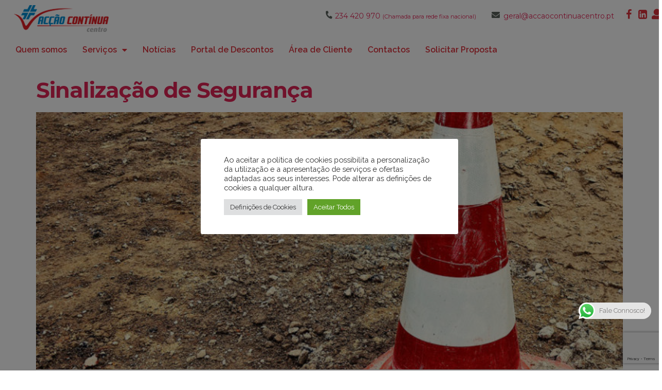

--- FILE ---
content_type: text/html; charset=UTF-8
request_url: https://accaocontinuacentro.pt/category/formacao/862-seguranca-e-higiene-no-trabalho/
body_size: 22280
content:
<!doctype html>
<html lang="pt-PT">
<head>
	<meta charset="UTF-8">
		<meta name="viewport" content="width=device-width, initial-scale=1">
	<link rel="profile" href="https://gmpg.org/xfn/11">
	<meta name='robots' content='index, follow, max-image-preview:large, max-snippet:-1, max-video-preview:-1' />

	<!-- This site is optimized with the Yoast SEO plugin v19.9 - https://yoast.com/wordpress/plugins/seo/ -->
	<title>Arquivo de 862 – Segurança e Higiene no Trabalho - Acção Contínua Centro</title>
	<link rel="canonical" href="https://accaocontinuacentro.pt/category/formacao/862-seguranca-e-higiene-no-trabalho/" />
	<link rel="next" href="https://accaocontinuacentro.pt/category/formacao/862-seguranca-e-higiene-no-trabalho/page/2/" />
	<meta property="og:locale" content="pt_PT" />
	<meta property="og:type" content="article" />
	<meta property="og:title" content="Arquivo de 862 – Segurança e Higiene no Trabalho - Acção Contínua Centro" />
	<meta property="og:url" content="https://accaocontinuacentro.pt/category/formacao/862-seguranca-e-higiene-no-trabalho/" />
	<meta property="og:site_name" content="Acção Contínua Centro" />
	<meta name="twitter:card" content="summary_large_image" />
	<script type="application/ld+json" class="yoast-schema-graph">{"@context":"https://schema.org","@graph":[{"@type":"CollectionPage","@id":"https://accaocontinuacentro.pt/category/formacao/862-seguranca-e-higiene-no-trabalho/","url":"https://accaocontinuacentro.pt/category/formacao/862-seguranca-e-higiene-no-trabalho/","name":"Arquivo de 862 – Segurança e Higiene no Trabalho - Acção Contínua Centro","isPartOf":{"@id":"https://accaocontinuacentro.pt/#website"},"primaryImageOfPage":{"@id":"https://accaocontinuacentro.pt/category/formacao/862-seguranca-e-higiene-no-trabalho/#primaryimage"},"image":{"@id":"https://accaocontinuacentro.pt/category/formacao/862-seguranca-e-higiene-no-trabalho/#primaryimage"},"thumbnailUrl":"https://accaocontinuacentro.pt/wp-content/uploads/2021/04/sinalizacao-768x768-1.jpg","breadcrumb":{"@id":"https://accaocontinuacentro.pt/category/formacao/862-seguranca-e-higiene-no-trabalho/#breadcrumb"},"inLanguage":"pt-PT"},{"@type":"ImageObject","inLanguage":"pt-PT","@id":"https://accaocontinuacentro.pt/category/formacao/862-seguranca-e-higiene-no-trabalho/#primaryimage","url":"https://accaocontinuacentro.pt/wp-content/uploads/2021/04/sinalizacao-768x768-1.jpg","contentUrl":"https://accaocontinuacentro.pt/wp-content/uploads/2021/04/sinalizacao-768x768-1.jpg","width":768,"height":768},{"@type":"BreadcrumbList","@id":"https://accaocontinuacentro.pt/category/formacao/862-seguranca-e-higiene-no-trabalho/#breadcrumb","itemListElement":[{"@type":"ListItem","position":1,"name":"Início","item":"https://accaocontinuacentro.pt/"},{"@type":"ListItem","position":2,"name":"Formação","item":"https://accaocontinuacentro.pt/category/formacao/"},{"@type":"ListItem","position":3,"name":"862 – Segurança e Higiene no Trabalho"}]},{"@type":"WebSite","@id":"https://accaocontinuacentro.pt/#website","url":"https://accaocontinuacentro.pt/","name":"Acção Contínua Centro","description":"Saúde e Prevenção","publisher":{"@id":"https://accaocontinuacentro.pt/#organization"},"potentialAction":[{"@type":"SearchAction","target":{"@type":"EntryPoint","urlTemplate":"https://accaocontinuacentro.pt/?s={search_term_string}"},"query-input":"required name=search_term_string"}],"inLanguage":"pt-PT"},{"@type":"Organization","@id":"https://accaocontinuacentro.pt/#organization","name":"Acção Contínua Centro","url":"https://accaocontinuacentro.pt/","logo":{"@type":"ImageObject","inLanguage":"pt-PT","@id":"https://accaocontinuacentro.pt/#/schema/logo/image/","url":"https://accaocontinuacentro.pt/wp-content/uploads/2021/04/AC-CENTRO.png","contentUrl":"https://accaocontinuacentro.pt/wp-content/uploads/2021/04/AC-CENTRO.png","width":2442,"height":695,"caption":"Acção Contínua Centro"},"image":{"@id":"https://accaocontinuacentro.pt/#/schema/logo/image/"},"sameAs":["https://www.facebook.com/accaocontinuacentro"]}]}</script>
	<!-- / Yoast SEO plugin. -->


<link rel='dns-prefetch' href='//www.google.com' />
<link rel="alternate" type="application/rss+xml" title="Acção Contínua Centro &raquo; Feed" href="https://accaocontinuacentro.pt/feed/" />
<link rel="alternate" type="application/rss+xml" title="Acção Contínua Centro &raquo; Feed de comentários" href="https://accaocontinuacentro.pt/comments/feed/" />
<link rel="alternate" type="application/rss+xml" title="Feed de categorias Acção Contínua Centro &raquo; 862 – Segurança e Higiene no Trabalho" href="https://accaocontinuacentro.pt/category/formacao/862-seguranca-e-higiene-no-trabalho/feed/" />
<style id='wp-img-auto-sizes-contain-inline-css'>
img:is([sizes=auto i],[sizes^="auto," i]){contain-intrinsic-size:3000px 1500px}
/*# sourceURL=wp-img-auto-sizes-contain-inline-css */
</style>
<link rel='stylesheet' id='ht_ctc_main_css-css' href='https://accaocontinuacentro.pt/wp-content/plugins/click-to-chat-for-whatsapp/new/inc/assets/css/main.css?ver=4.24' media='all' />
<link rel='stylesheet' id='sina-morphing-anim-css' href='https://accaocontinuacentro.pt/wp-content/plugins/dethemekit-for-elementor/includes/ext/sina/assets/css/sina-morphing.min.css?ver=2.0.2' media='all' />
<link rel='stylesheet' id='de-scroll-animation-css-css' href='https://accaocontinuacentro.pt/wp-content/plugins/dethemekit-for-elementor/includes/ext/sina/assets/css/de-scroll-animation.css?ver=2.0.2' media='all' />
<link rel='stylesheet' id='de-reveal-animation-css-css' href='https://accaocontinuacentro.pt/wp-content/plugins/dethemekit-for-elementor/includes/ext/sina/assets/css/de-reveal-animation.css?ver=2.0.2' media='all' />
<link rel='stylesheet' id='de-curtain-animation-revealer-css' href='https://accaocontinuacentro.pt/wp-content/plugins/dethemekit-for-elementor/includes/ext/sina/assets/css/revealer.css?ver=2.0.2' media='all' />
<link rel='stylesheet' id='de-reveal-curtain-animation-css-css' href='https://accaocontinuacentro.pt/wp-content/plugins/dethemekit-for-elementor/includes/ext/sina/assets/css/de-reveal-curtain-animation.css?ver=2.0.2' media='all' />
<link rel='stylesheet' id='de-reveal-letter-decolines-css-css' href='https://accaocontinuacentro.pt/wp-content/plugins/dethemekit-for-elementor/includes/ext/sina/assets/css/letter/decolines.css?ver=2.0.2' media='all' />
<link rel='stylesheet' id='de-reveal-letter-normalize-css-css' href='https://accaocontinuacentro.pt/wp-content/plugins/dethemekit-for-elementor/includes/ext/sina/assets/css/letter/normalize.css?ver=2.0.2' media='all' />
<link rel='stylesheet' id='de-reveal-letter-lettereffect-css-css' href='https://accaocontinuacentro.pt/wp-content/plugins/dethemekit-for-elementor/includes/ext/sina/assets/css/letter/lettereffect.css?ver=2.0.2' media='all' />
<link rel='stylesheet' id='de-reveal-letter-pater-css-css' href='https://accaocontinuacentro.pt/wp-content/plugins/dethemekit-for-elementor/includes/ext/sina/assets/css/letter/pater.css?ver=2.0.2' media='all' />
<link rel='stylesheet' id='de-staggering-animate-css' href='https://accaocontinuacentro.pt/wp-content/plugins/dethemekit-for-elementor/includes/ext/sina/assets/css/de_staggering/animate.css?ver=2.0.2' media='all' />
<link rel='stylesheet' id='de-staggering-css-css' href='https://accaocontinuacentro.pt/wp-content/plugins/dethemekit-for-elementor/includes/ext/sina/assets/css/de_staggering/de-staggering.css?ver=2.0.2' media='all' />
<style id='wp-emoji-styles-inline-css'>

	img.wp-smiley, img.emoji {
		display: inline !important;
		border: none !important;
		box-shadow: none !important;
		height: 1em !important;
		width: 1em !important;
		margin: 0 0.07em !important;
		vertical-align: -0.1em !important;
		background: none !important;
		padding: 0 !important;
	}
/*# sourceURL=wp-emoji-styles-inline-css */
</style>
<link rel='stylesheet' id='wp-block-library-css' href='https://accaocontinuacentro.pt/wp-includes/css/dist/block-library/style.min.css?ver=6.9' media='all' />
<style id='global-styles-inline-css'>
:root{--wp--preset--aspect-ratio--square: 1;--wp--preset--aspect-ratio--4-3: 4/3;--wp--preset--aspect-ratio--3-4: 3/4;--wp--preset--aspect-ratio--3-2: 3/2;--wp--preset--aspect-ratio--2-3: 2/3;--wp--preset--aspect-ratio--16-9: 16/9;--wp--preset--aspect-ratio--9-16: 9/16;--wp--preset--color--black: #000000;--wp--preset--color--cyan-bluish-gray: #abb8c3;--wp--preset--color--white: #ffffff;--wp--preset--color--pale-pink: #f78da7;--wp--preset--color--vivid-red: #cf2e2e;--wp--preset--color--luminous-vivid-orange: #ff6900;--wp--preset--color--luminous-vivid-amber: #fcb900;--wp--preset--color--light-green-cyan: #7bdcb5;--wp--preset--color--vivid-green-cyan: #00d084;--wp--preset--color--pale-cyan-blue: #8ed1fc;--wp--preset--color--vivid-cyan-blue: #0693e3;--wp--preset--color--vivid-purple: #9b51e0;--wp--preset--gradient--vivid-cyan-blue-to-vivid-purple: linear-gradient(135deg,rgb(6,147,227) 0%,rgb(155,81,224) 100%);--wp--preset--gradient--light-green-cyan-to-vivid-green-cyan: linear-gradient(135deg,rgb(122,220,180) 0%,rgb(0,208,130) 100%);--wp--preset--gradient--luminous-vivid-amber-to-luminous-vivid-orange: linear-gradient(135deg,rgb(252,185,0) 0%,rgb(255,105,0) 100%);--wp--preset--gradient--luminous-vivid-orange-to-vivid-red: linear-gradient(135deg,rgb(255,105,0) 0%,rgb(207,46,46) 100%);--wp--preset--gradient--very-light-gray-to-cyan-bluish-gray: linear-gradient(135deg,rgb(238,238,238) 0%,rgb(169,184,195) 100%);--wp--preset--gradient--cool-to-warm-spectrum: linear-gradient(135deg,rgb(74,234,220) 0%,rgb(151,120,209) 20%,rgb(207,42,186) 40%,rgb(238,44,130) 60%,rgb(251,105,98) 80%,rgb(254,248,76) 100%);--wp--preset--gradient--blush-light-purple: linear-gradient(135deg,rgb(255,206,236) 0%,rgb(152,150,240) 100%);--wp--preset--gradient--blush-bordeaux: linear-gradient(135deg,rgb(254,205,165) 0%,rgb(254,45,45) 50%,rgb(107,0,62) 100%);--wp--preset--gradient--luminous-dusk: linear-gradient(135deg,rgb(255,203,112) 0%,rgb(199,81,192) 50%,rgb(65,88,208) 100%);--wp--preset--gradient--pale-ocean: linear-gradient(135deg,rgb(255,245,203) 0%,rgb(182,227,212) 50%,rgb(51,167,181) 100%);--wp--preset--gradient--electric-grass: linear-gradient(135deg,rgb(202,248,128) 0%,rgb(113,206,126) 100%);--wp--preset--gradient--midnight: linear-gradient(135deg,rgb(2,3,129) 0%,rgb(40,116,252) 100%);--wp--preset--font-size--small: 13px;--wp--preset--font-size--medium: 20px;--wp--preset--font-size--large: 36px;--wp--preset--font-size--x-large: 42px;--wp--preset--spacing--20: 0.44rem;--wp--preset--spacing--30: 0.67rem;--wp--preset--spacing--40: 1rem;--wp--preset--spacing--50: 1.5rem;--wp--preset--spacing--60: 2.25rem;--wp--preset--spacing--70: 3.38rem;--wp--preset--spacing--80: 5.06rem;--wp--preset--shadow--natural: 6px 6px 9px rgba(0, 0, 0, 0.2);--wp--preset--shadow--deep: 12px 12px 50px rgba(0, 0, 0, 0.4);--wp--preset--shadow--sharp: 6px 6px 0px rgba(0, 0, 0, 0.2);--wp--preset--shadow--outlined: 6px 6px 0px -3px rgb(255, 255, 255), 6px 6px rgb(0, 0, 0);--wp--preset--shadow--crisp: 6px 6px 0px rgb(0, 0, 0);}:where(.is-layout-flex){gap: 0.5em;}:where(.is-layout-grid){gap: 0.5em;}body .is-layout-flex{display: flex;}.is-layout-flex{flex-wrap: wrap;align-items: center;}.is-layout-flex > :is(*, div){margin: 0;}body .is-layout-grid{display: grid;}.is-layout-grid > :is(*, div){margin: 0;}:where(.wp-block-columns.is-layout-flex){gap: 2em;}:where(.wp-block-columns.is-layout-grid){gap: 2em;}:where(.wp-block-post-template.is-layout-flex){gap: 1.25em;}:where(.wp-block-post-template.is-layout-grid){gap: 1.25em;}.has-black-color{color: var(--wp--preset--color--black) !important;}.has-cyan-bluish-gray-color{color: var(--wp--preset--color--cyan-bluish-gray) !important;}.has-white-color{color: var(--wp--preset--color--white) !important;}.has-pale-pink-color{color: var(--wp--preset--color--pale-pink) !important;}.has-vivid-red-color{color: var(--wp--preset--color--vivid-red) !important;}.has-luminous-vivid-orange-color{color: var(--wp--preset--color--luminous-vivid-orange) !important;}.has-luminous-vivid-amber-color{color: var(--wp--preset--color--luminous-vivid-amber) !important;}.has-light-green-cyan-color{color: var(--wp--preset--color--light-green-cyan) !important;}.has-vivid-green-cyan-color{color: var(--wp--preset--color--vivid-green-cyan) !important;}.has-pale-cyan-blue-color{color: var(--wp--preset--color--pale-cyan-blue) !important;}.has-vivid-cyan-blue-color{color: var(--wp--preset--color--vivid-cyan-blue) !important;}.has-vivid-purple-color{color: var(--wp--preset--color--vivid-purple) !important;}.has-black-background-color{background-color: var(--wp--preset--color--black) !important;}.has-cyan-bluish-gray-background-color{background-color: var(--wp--preset--color--cyan-bluish-gray) !important;}.has-white-background-color{background-color: var(--wp--preset--color--white) !important;}.has-pale-pink-background-color{background-color: var(--wp--preset--color--pale-pink) !important;}.has-vivid-red-background-color{background-color: var(--wp--preset--color--vivid-red) !important;}.has-luminous-vivid-orange-background-color{background-color: var(--wp--preset--color--luminous-vivid-orange) !important;}.has-luminous-vivid-amber-background-color{background-color: var(--wp--preset--color--luminous-vivid-amber) !important;}.has-light-green-cyan-background-color{background-color: var(--wp--preset--color--light-green-cyan) !important;}.has-vivid-green-cyan-background-color{background-color: var(--wp--preset--color--vivid-green-cyan) !important;}.has-pale-cyan-blue-background-color{background-color: var(--wp--preset--color--pale-cyan-blue) !important;}.has-vivid-cyan-blue-background-color{background-color: var(--wp--preset--color--vivid-cyan-blue) !important;}.has-vivid-purple-background-color{background-color: var(--wp--preset--color--vivid-purple) !important;}.has-black-border-color{border-color: var(--wp--preset--color--black) !important;}.has-cyan-bluish-gray-border-color{border-color: var(--wp--preset--color--cyan-bluish-gray) !important;}.has-white-border-color{border-color: var(--wp--preset--color--white) !important;}.has-pale-pink-border-color{border-color: var(--wp--preset--color--pale-pink) !important;}.has-vivid-red-border-color{border-color: var(--wp--preset--color--vivid-red) !important;}.has-luminous-vivid-orange-border-color{border-color: var(--wp--preset--color--luminous-vivid-orange) !important;}.has-luminous-vivid-amber-border-color{border-color: var(--wp--preset--color--luminous-vivid-amber) !important;}.has-light-green-cyan-border-color{border-color: var(--wp--preset--color--light-green-cyan) !important;}.has-vivid-green-cyan-border-color{border-color: var(--wp--preset--color--vivid-green-cyan) !important;}.has-pale-cyan-blue-border-color{border-color: var(--wp--preset--color--pale-cyan-blue) !important;}.has-vivid-cyan-blue-border-color{border-color: var(--wp--preset--color--vivid-cyan-blue) !important;}.has-vivid-purple-border-color{border-color: var(--wp--preset--color--vivid-purple) !important;}.has-vivid-cyan-blue-to-vivid-purple-gradient-background{background: var(--wp--preset--gradient--vivid-cyan-blue-to-vivid-purple) !important;}.has-light-green-cyan-to-vivid-green-cyan-gradient-background{background: var(--wp--preset--gradient--light-green-cyan-to-vivid-green-cyan) !important;}.has-luminous-vivid-amber-to-luminous-vivid-orange-gradient-background{background: var(--wp--preset--gradient--luminous-vivid-amber-to-luminous-vivid-orange) !important;}.has-luminous-vivid-orange-to-vivid-red-gradient-background{background: var(--wp--preset--gradient--luminous-vivid-orange-to-vivid-red) !important;}.has-very-light-gray-to-cyan-bluish-gray-gradient-background{background: var(--wp--preset--gradient--very-light-gray-to-cyan-bluish-gray) !important;}.has-cool-to-warm-spectrum-gradient-background{background: var(--wp--preset--gradient--cool-to-warm-spectrum) !important;}.has-blush-light-purple-gradient-background{background: var(--wp--preset--gradient--blush-light-purple) !important;}.has-blush-bordeaux-gradient-background{background: var(--wp--preset--gradient--blush-bordeaux) !important;}.has-luminous-dusk-gradient-background{background: var(--wp--preset--gradient--luminous-dusk) !important;}.has-pale-ocean-gradient-background{background: var(--wp--preset--gradient--pale-ocean) !important;}.has-electric-grass-gradient-background{background: var(--wp--preset--gradient--electric-grass) !important;}.has-midnight-gradient-background{background: var(--wp--preset--gradient--midnight) !important;}.has-small-font-size{font-size: var(--wp--preset--font-size--small) !important;}.has-medium-font-size{font-size: var(--wp--preset--font-size--medium) !important;}.has-large-font-size{font-size: var(--wp--preset--font-size--large) !important;}.has-x-large-font-size{font-size: var(--wp--preset--font-size--x-large) !important;}
/*# sourceURL=global-styles-inline-css */
</style>

<style id='classic-theme-styles-inline-css'>
/*! This file is auto-generated */
.wp-block-button__link{color:#fff;background-color:#32373c;border-radius:9999px;box-shadow:none;text-decoration:none;padding:calc(.667em + 2px) calc(1.333em + 2px);font-size:1.125em}.wp-block-file__button{background:#32373c;color:#fff;text-decoration:none}
/*# sourceURL=/wp-includes/css/classic-themes.min.css */
</style>
<link rel='stylesheet' id='contact-form-7-css' href='https://accaocontinuacentro.pt/wp-content/plugins/contact-form-7/includes/css/styles.css?ver=5.6.4' media='all' />
<link rel='stylesheet' id='cookie-law-info-css' href='https://accaocontinuacentro.pt/wp-content/plugins/cookie-law-info/legacy/public/css/cookie-law-info-public.css?ver=3.0.4' media='all' />
<link rel='stylesheet' id='cookie-law-info-gdpr-css' href='https://accaocontinuacentro.pt/wp-content/plugins/cookie-law-info/legacy/public/css/cookie-law-info-gdpr.css?ver=3.0.4' media='all' />
<link rel='stylesheet' id='eeb-css-frontend-css' href='https://accaocontinuacentro.pt/wp-content/plugins/email-encoder-bundle/core/includes/assets/css/style.css?ver=220525-154451' media='all' />
<link rel='stylesheet' id='hello-elementor-css' href='https://accaocontinuacentro.pt/wp-content/themes/hello-elementor/style.min.css?ver=2.6.1' media='all' />
<link rel='stylesheet' id='hello-elementor-theme-style-css' href='https://accaocontinuacentro.pt/wp-content/themes/hello-elementor/theme.min.css?ver=2.6.1' media='all' />
<link rel='stylesheet' id='font-awesome-css' href='https://accaocontinuacentro.pt/wp-content/plugins/elementor/assets/lib/font-awesome/css/font-awesome.min.css?ver=4.7.0' media='all' />
<link rel='stylesheet' id='simple-line-icons-wl-css' href='https://accaocontinuacentro.pt/wp-content/plugins/dethemekit-for-elementor/assets/css/simple-line-icons.css?ver=2.0.2' media='all' />
<link rel='stylesheet' id='htflexboxgrid-css' href='https://accaocontinuacentro.pt/wp-content/plugins/dethemekit-for-elementor/assets/css/htflexboxgrid.css?ver=2.0.2' media='all' />
<link rel='stylesheet' id='slick-css' href='https://accaocontinuacentro.pt/wp-content/plugins/dethemekit-for-elementor/assets/css/slick.css?ver=2.0.2' media='all' />
<link rel='stylesheet' id='dethemekit-widgets-css' href='https://accaocontinuacentro.pt/wp-content/plugins/dethemekit-for-elementor/assets/css/dethemekit-widgets.css?ver=2.0.2' media='all' />
<style id='dethemekit-widgets-inline-css'>
.woocommerce #respond input#submit.alt, .woocommerce a.button.alt, .woocommerce button.button.alt, .woocommerce input.button.alt,.woocommerce #respond input#submit.alt:hover, .woocommerce a.button.alt:hover, .woocommerce button.button.alt:hover, .woocommerce input.button.alt:hover,.woocommerce a.button,.woocommerce a.button:hover,.woocommerce button.button,.woocommerce button.button:hover,.woocommerce a.remove:hover,.woocommerce a.button.wc-backward,.woocommerce a.button.wc-backward:hover{background-color:}.woocommerce #respond input#submit.alt, .woocommerce a.button.alt, .woocommerce button.button.alt, .woocommerce input.button.alt,.woocommerce #respond input#submit.alt:hover, .woocommerce a.button.alt:hover, .woocommerce button.button.alt:hover, .woocommerce input.button.alt:hover,.woocommerce a.button,.woocommerce a.button:hover,.woocommerce button.button,.woocommerce button.button:hover, .woocommerce a.button.wc-backward,.woocommerce button.button:disabled, .woocommerce button.button:disabled[disabled],.woocommerce .cart-collaterals .cart_totals .wc-proceed-to-checkout a.wc-forward{color:}.woocommerce a.remove{color: !important}.woocommerce .woocommerce-cart-form a.button, .woocommerce .woocommerce-cart-form button.button[type="submit"], .woocommerce .cart-collaterals a.checkout-button, .woocommerce .return-to-shop a.button.wc-backward{border:1px  }.woocommerce-info,.woocommerce-message,.woocommerce-error{border-top-color:}.woocommerce-info::before,.woocommerce-message::before,.woocommerce-error::before{color: !important}{color:#F9F7F5 !important}{color:#F9F7F5 !important}{color:#F9F7F5 !important}{color:#F9F7F5 !important}h1, h2, h3, h4, h5, h6{color:}body, a{color:}
/*# sourceURL=dethemekit-widgets-inline-css */
</style>
<link rel='stylesheet' id='dethemekit-de-carousel-css' href='https://accaocontinuacentro.pt/wp-content/plugins/dethemekit-for-elementor/assets/css/dethemekit-de-carousel.css?ver=2.0.2' media='all' />
<link rel='stylesheet' id='elementor-icons-css' href='https://accaocontinuacentro.pt/wp-content/plugins/elementor/assets/lib/eicons/css/elementor-icons.min.css?ver=5.16.0' media='all' />
<link rel='stylesheet' id='elementor-frontend-legacy-css' href='https://accaocontinuacentro.pt/wp-content/plugins/elementor/assets/css/frontend-legacy.min.css?ver=3.8.0' media='all' />
<link rel='stylesheet' id='elementor-frontend-css' href='https://accaocontinuacentro.pt/wp-content/plugins/elementor/assets/css/frontend.min.css?ver=3.8.0' media='all' />
<link rel='stylesheet' id='elementor-post-657-css' href='https://accaocontinuacentro.pt/wp-content/uploads/elementor/css/post-657.css?ver=1667214502' media='all' />
<link rel='stylesheet' id='elementor-pro-css' href='https://accaocontinuacentro.pt/wp-content/plugins/elementor-pro/assets/css/frontend.min.css?ver=3.4.0' media='all' />
<link rel='stylesheet' id='de-sticky-frontend-css' href='https://accaocontinuacentro.pt/wp-content/plugins/dethemekit-for-elementor/assets/css/de-sticky-frontend.css?ver=2.0.2' media='all' />
<link rel='stylesheet' id='de-product-display-css' href='https://accaocontinuacentro.pt/wp-content/plugins/dethemekit-for-elementor/assets/css/de-product-display.css?ver=2.0.2' media='all' />
<link rel='stylesheet' id='elementor-post-323-css' href='https://accaocontinuacentro.pt/wp-content/uploads/elementor/css/post-323.css?ver=1673289136' media='all' />
<link rel='stylesheet' id='elementor-post-144-css' href='https://accaocontinuacentro.pt/wp-content/uploads/elementor/css/post-144.css?ver=1673287762' media='all' />
<link rel='stylesheet' id='kc-general-css' href='https://accaocontinuacentro.pt/wp-content/plugins/kingcomposer/assets/frontend/css/kingcomposer.min.css?ver=2.9.6' media='all' />
<link rel='stylesheet' id='kc-animate-css' href='https://accaocontinuacentro.pt/wp-content/plugins/kingcomposer/assets/css/animate.css?ver=2.9.6' media='all' />
<link rel='stylesheet' id='kc-icon-1-css' href='https://accaocontinuacentro.pt/wp-content/plugins/kingcomposer/assets/css/icons.css?ver=2.9.6' media='all' />
<link rel='stylesheet' id='ecs-styles-css' href='https://accaocontinuacentro.pt/wp-content/plugins/dethemekit-for-elementor/assets/css/de_loop/ecs-style.css?ver=2.0.2' media='all' />
<link rel='stylesheet' id='google-fonts-1-css' href='https://fonts.googleapis.com/css?family=Roboto%3A100%2C100italic%2C200%2C200italic%2C300%2C300italic%2C400%2C400italic%2C500%2C500italic%2C600%2C600italic%2C700%2C700italic%2C800%2C800italic%2C900%2C900italic%7CRoboto+Slab%3A100%2C100italic%2C200%2C200italic%2C300%2C300italic%2C400%2C400italic%2C500%2C500italic%2C600%2C600italic%2C700%2C700italic%2C800%2C800italic%2C900%2C900italic%7CRaleway%3A100%2C100italic%2C200%2C200italic%2C300%2C300italic%2C400%2C400italic%2C500%2C500italic%2C600%2C600italic%2C700%2C700italic%2C800%2C800italic%2C900%2C900italic%7CMontserrat%3A100%2C100italic%2C200%2C200italic%2C300%2C300italic%2C400%2C400italic%2C500%2C500italic%2C600%2C600italic%2C700%2C700italic%2C800%2C800italic%2C900%2C900italic&#038;display=auto&#038;ver=6.9' media='all' />
<link rel='stylesheet' id='elementor-icons-shared-0-css' href='https://accaocontinuacentro.pt/wp-content/plugins/elementor/assets/lib/font-awesome/css/fontawesome.min.css?ver=5.15.3' media='all' />
<link rel='stylesheet' id='elementor-icons-fa-solid-css' href='https://accaocontinuacentro.pt/wp-content/plugins/elementor/assets/lib/font-awesome/css/solid.min.css?ver=5.15.3' media='all' />
<link rel='stylesheet' id='elementor-icons-fa-brands-css' href='https://accaocontinuacentro.pt/wp-content/plugins/elementor/assets/lib/font-awesome/css/brands.min.css?ver=5.15.3' media='all' />
<script src="https://accaocontinuacentro.pt/wp-content/plugins/dethemekit-for-elementor/assets/js/jquery-1.12.4-wp.js?ver=6.9" id="jquery-js"></script>
<script id="cookie-law-info-js-extra">
var Cli_Data = {"nn_cookie_ids":[],"cookielist":[],"non_necessary_cookies":[],"ccpaEnabled":"","ccpaRegionBased":"","ccpaBarEnabled":"","strictlyEnabled":["necessary","obligatoire"],"ccpaType":"gdpr","js_blocking":"1","custom_integration":"","triggerDomRefresh":"","secure_cookies":""};
var cli_cookiebar_settings = {"animate_speed_hide":"500","animate_speed_show":"500","background":"#FFF","border":"#b1a6a6c2","border_on":"","button_1_button_colour":"#61a229","button_1_button_hover":"#4e8221","button_1_link_colour":"#fff","button_1_as_button":"1","button_1_new_win":"","button_2_button_colour":"#333","button_2_button_hover":"#292929","button_2_link_colour":"#444","button_2_as_button":"","button_2_hidebar":"","button_3_button_colour":"#dedfe0","button_3_button_hover":"#b2b2b3","button_3_link_colour":"#333333","button_3_as_button":"1","button_3_new_win":"","button_4_button_colour":"#dedfe0","button_4_button_hover":"#b2b2b3","button_4_link_colour":"#333333","button_4_as_button":"1","button_7_button_colour":"#61a229","button_7_button_hover":"#4e8221","button_7_link_colour":"#fff","button_7_as_button":"1","button_7_new_win":"","font_family":"inherit","header_fix":"","notify_animate_hide":"1","notify_animate_show":"","notify_div_id":"#cookie-law-info-bar","notify_position_horizontal":"right","notify_position_vertical":"bottom","scroll_close":"","scroll_close_reload":"","accept_close_reload":"","reject_close_reload":"","showagain_tab":"","showagain_background":"#fff","showagain_border":"#000","showagain_div_id":"#cookie-law-info-again","showagain_x_position":"100px","text":"#333333","show_once_yn":"1","show_once":"30000","logging_on":"","as_popup":"","popup_overlay":"1","bar_heading_text":"","cookie_bar_as":"popup","popup_showagain_position":"bottom-right","widget_position":"left"};
var log_object = {"ajax_url":"https://accaocontinuacentro.pt/wp-admin/admin-ajax.php"};
//# sourceURL=cookie-law-info-js-extra
</script>
<script src="https://accaocontinuacentro.pt/wp-content/plugins/cookie-law-info/legacy/public/js/cookie-law-info-public.js?ver=3.0.4" id="cookie-law-info-js"></script>
<script src="https://accaocontinuacentro.pt/wp-content/plugins/dethemekit-for-elementor/assets/js/jquery-migrate-1.4.1-wp.js?ver=6.9" id="jquery-migrate-js"></script>
<script src="https://accaocontinuacentro.pt/wp-content/plugins/email-encoder-bundle/core/includes/assets/js/custom.js?ver=220525-154451" id="eeb-js-frontend-js"></script>
<script id="dtk_ajax_load-js-extra">
var ecs_ajax_params = {"ajaxurl":"https://accaocontinuacentro.pt/wp-admin/admin-ajax.php","posts":"{\"category_name\":\"862-seguranca-e-higiene-no-trabalho\",\"error\":\"\",\"m\":\"\",\"p\":0,\"post_parent\":\"\",\"subpost\":\"\",\"subpost_id\":\"\",\"attachment\":\"\",\"attachment_id\":0,\"name\":\"\",\"pagename\":\"\",\"page_id\":0,\"second\":\"\",\"minute\":\"\",\"hour\":\"\",\"day\":0,\"monthnum\":0,\"year\":0,\"w\":0,\"tag\":\"\",\"cat\":14,\"tag_id\":\"\",\"author\":\"\",\"author_name\":\"\",\"feed\":\"\",\"tb\":\"\",\"paged\":0,\"meta_key\":\"\",\"meta_value\":\"\",\"preview\":\"\",\"s\":\"\",\"sentence\":\"\",\"title\":\"\",\"fields\":\"all\",\"menu_order\":\"\",\"embed\":\"\",\"category__in\":[],\"category__not_in\":[],\"category__and\":[],\"post__in\":[],\"post__not_in\":[],\"post_name__in\":[],\"tag__in\":[],\"tag__not_in\":[],\"tag__and\":[],\"tag_slug__in\":[],\"tag_slug__and\":[],\"post_parent__in\":[],\"post_parent__not_in\":[],\"author__in\":[],\"author__not_in\":[],\"search_columns\":[],\"ignore_sticky_posts\":false,\"suppress_filters\":false,\"cache_results\":true,\"update_post_term_cache\":true,\"update_menu_item_cache\":false,\"lazy_load_term_meta\":true,\"update_post_meta_cache\":true,\"post_type\":\"\",\"posts_per_page\":10,\"nopaging\":false,\"comments_per_page\":\"50\",\"no_found_rows\":false,\"order\":\"DESC\"}"};
//# sourceURL=dtk_ajax_load-js-extra
</script>
<script src="https://accaocontinuacentro.pt/wp-content/plugins/dethemekit-for-elementor/assets/js/de_loop/ecs_ajax_pagination.js?ver=2.0.2" id="dtk_ajax_load-js"></script>
<script src="https://accaocontinuacentro.pt/wp-content/plugins/dethemekit-for-elementor/assets/js/de_loop/ecs.js?ver=2.0.2" id="ecs-script-js"></script>
<link rel="https://api.w.org/" href="https://accaocontinuacentro.pt/wp-json/" /><link rel="alternate" title="JSON" type="application/json" href="https://accaocontinuacentro.pt/wp-json/wp/v2/categories/14" /><link rel="EditURI" type="application/rsd+xml" title="RSD" href="https://accaocontinuacentro.pt/xmlrpc.php?rsd" />
<meta name="generator" content="WordPress 6.9" />
<meta name="generator" content="Site Kit by Google 1.86.0" /><!-- HFCM by 99 Robots - Snippet # 1: Google Ads -->
<!-- Global site tag (gtag.js) - Google Analytics --> <script async src="https://www.googletagmanager.com/gtag/js?id=UA-213649376-1"></script> <script>   window.dataLayer = window.dataLayer || [];   function gtag(){dataLayer.push(arguments);}   gtag('js', new Date());   gtag('config', 'UA-213649376-1'); </script>
<!-- /end HFCM by 99 Robots -->
<!-- Global site tag (gtag.js) - Google Analytics -->
<script async src="https://www.googletagmanager.com/gtag/js?id=G-MSZEGNP6EZ"></script>
<script>
  window.dataLayer = window.dataLayer || [];
  function gtag(){dataLayer.push(arguments);}
  gtag('js', new Date());

  gtag('config', 'G-MSZEGNP6EZ');
</script>

<!-- Google Tag Manager -->
<script>(function(w,d,s,l,i){w[l]=w[l]||[];w[l].push({'gtm.start':
new Date().getTime(),event:'gtm.js'});var f=d.getElementsByTagName(s)[0],
j=d.createElement(s),dl=l!='dataLayer'?'&l='+l:'';j.async=true;j.src=
'https://www.googletagmanager.com/gtm.js?id='+i+dl;f.parentNode.insertBefore(j,f);
})(window,document,'script','dataLayer','GTM-W2255RL');</script>
<!-- End Google Tag Manager -->

<!-- Global site tag (gtag.js) - Google Ads: 10813366647 -->
<script async src="https://www.googletagmanager.com/gtag/js?id=AW-10813366647"></script>
<script>
  window.dataLayer = window.dataLayer || [];
  function gtag(){dataLayer.push(arguments);}
  gtag('js', new Date());

  gtag('config', 'AW-10813366647');
</script><script type="text/javascript">var kc_script_data={ajax_url:"https://accaocontinuacentro.pt/wp-admin/admin-ajax.php"}</script><link rel="icon" href="https://accaocontinuacentro.pt/wp-content/uploads/2021/04/logo-ac-png.png" sizes="32x32" />
<link rel="icon" href="https://accaocontinuacentro.pt/wp-content/uploads/2021/04/logo-ac-png.png" sizes="192x192" />
<link rel="apple-touch-icon" href="https://accaocontinuacentro.pt/wp-content/uploads/2021/04/logo-ac-png.png" />
<meta name="msapplication-TileImage" content="https://accaocontinuacentro.pt/wp-content/uploads/2021/04/logo-ac-png.png" />
		<style id="wp-custom-css">
			.nf-form-fields-required{display:none;}

.nf-form-content label {font-weight: normal !important; color: #000; font-size: 14px !important}		</style>
		<link rel='stylesheet' id='cookie-law-info-table-css' href='https://accaocontinuacentro.pt/wp-content/plugins/cookie-law-info/legacy/public/css/cookie-law-info-table.css?ver=3.0.4' media='all' />
<link rel='stylesheet' id='e-animations-css' href='https://accaocontinuacentro.pt/wp-content/plugins/elementor/assets/lib/animations/animations.min.css?ver=3.8.0' media='all' />
</head>
<body class="archive category category-862-seguranca-e-higiene-no-trabalho category-14 wp-custom-logo wp-theme-hello-elementor kc-css-system elementor-default elementor-kit-657">

<!-- Google Tag Manager (noscript) -->
<noscript><iframe src="https://www.googletagmanager.com/ns.html?id=GTM-W2255RL"
height="0" width="0" style="display:none;visibility:hidden"></iframe></noscript>
<!-- End Google Tag Manager (noscript) -->
<a class="skip-link screen-reader-text" href="#content">
	Skip to content</a>

		<div data-elementor-type="header" data-elementor-id="323" class="elementor elementor-323 elementor-location-header">
		<div class="elementor-section-wrap">
					<header class="elementor-section elementor-top-section elementor-element elementor-element-59b63a96 elementor-section-boxed elementor-section-height-default elementor-section-height-default" data-id="59b63a96" data-element_type="section" data-settings="{&quot;de_sticky_section_sticky&quot;:&quot;yes&quot;,&quot;de_sticky_section_sticky_visibility&quot;:[&quot;desktop&quot;,&quot;tablet&quot;,&quot;mobile&quot;]}">
						<div class="elementor-container elementor-column-gap-default">
							<div class="elementor-row">
					<div class="de-sticky-column-sticky elementor-column elementor-col-100 elementor-top-column elementor-element elementor-element-77cb9b2d" data-de-sticky-column-settings="{&quot;id&quot;:&quot;77cb9b2d&quot;,&quot;sticky&quot;:true,&quot;topSpacing&quot;:50,&quot;bottomSpacing&quot;:50,&quot;stickyOn&quot;:[&quot;desktop&quot;,&quot;tablet&quot;,&quot;mobile&quot;]}" data-id="77cb9b2d" data-element_type="column">
			<div class="elementor-column-wrap elementor-element-populated">
							<div class="elementor-widget-wrap">
						<section class="elementor-section elementor-inner-section elementor-element elementor-element-28d6534f elementor-section-boxed elementor-section-height-default elementor-section-height-default" data-id="28d6534f" data-element_type="section">
						<div class="elementor-container elementor-column-gap-default">
							<div class="elementor-row">
					<div class="elementor-column elementor-col-33 elementor-inner-column elementor-element elementor-element-5f84953f" data-id="5f84953f" data-element_type="column">
			<div class="elementor-column-wrap elementor-element-populated">
							<div class="elementor-widget-wrap">
						<div class="elementor-element elementor-element-1cedc21f de_scroll_animation_no elementor-widget elementor-widget-theme-site-logo elementor-widget-image" data-id="1cedc21f" data-element_type="widget" data-widget_type="theme-site-logo.default">
				<div class="elementor-widget-container">
								<div class="elementor-image">
													<a href="https://accaocontinuacentro.pt">
							<img width="2442" height="695" src="https://accaocontinuacentro.pt/wp-content/uploads/2021/04/AC-CENTRO.png" class="attachment-full size-full" alt="logotipo Acção Contínua Centro" srcset="https://accaocontinuacentro.pt/wp-content/uploads/2021/04/AC-CENTRO.png 2442w, https://accaocontinuacentro.pt/wp-content/uploads/2021/04/AC-CENTRO-300x85.png 300w, https://accaocontinuacentro.pt/wp-content/uploads/2021/04/AC-CENTRO-1024x291.png 1024w, https://accaocontinuacentro.pt/wp-content/uploads/2021/04/AC-CENTRO-768x219.png 768w, https://accaocontinuacentro.pt/wp-content/uploads/2021/04/AC-CENTRO-1536x437.png 1536w, https://accaocontinuacentro.pt/wp-content/uploads/2021/04/AC-CENTRO-2048x583.png 2048w" sizes="(max-width: 2442px) 100vw, 2442px" />								</a>
														</div>
						</div>
				</div>
						</div>
					</div>
		</div>
				<div class="elementor-column elementor-col-33 elementor-inner-column elementor-element elementor-element-5af34a92 elementor-hidden-tablet elementor-hidden-phone" data-id="5af34a92" data-element_type="column">
			<div class="elementor-column-wrap elementor-element-populated">
							<div class="elementor-widget-wrap">
						<div class="elementor-element elementor-element-f329f51 elementor-widget__width-initial elementor-view-default de_scroll_animation_no elementor-widget elementor-widget-icon" data-id="f329f51" data-element_type="widget" data-widget_type="icon.default">
				<div class="elementor-widget-container">
					<div class="elementor-icon-wrapper">
			<a class="elementor-icon" href="tel:707301387">
			<i aria-hidden="true" class="fas fa-phone"></i>			</a>
		</div>
				</div>
				</div>
				<div class="elementor-element elementor-element-43af797c elementor-widget__width-initial de_scroll_animation_no elementor-widget elementor-widget-heading" data-id="43af797c" data-element_type="widget" data-widget_type="heading.default">
				<div class="elementor-widget-container">
			<span class="elementor-heading-title elementor-size-default"><a href="tel:707301387"><a href="tel:234420970">234 420 970 </a><a style="font-size: 11px;">(Chamada para rede fixa nacional)</a></a></span>		</div>
				</div>
				<div class="elementor-element elementor-element-3ec07d50 elementor-widget__width-initial elementor-view-default de_scroll_animation_no elementor-widget elementor-widget-icon" data-id="3ec07d50" data-element_type="widget" data-widget_type="icon.default">
				<div class="elementor-widget-container">
					<div class="elementor-icon-wrapper">
			<a class="elementor-icon mail-link" href="javascript:;" data-enc-email="treny[at]nppnbpbagvahnprageb.cg" data-wpel-link="ignore">
			<i aria-hidden="true" class="fas fa-envelope"></i>			</a>
		</div>
				</div>
				</div>
				<div class="elementor-element elementor-element-65c87240 elementor-widget__width-initial de_scroll_animation_no elementor-widget elementor-widget-heading" data-id="65c87240" data-element_type="widget" data-widget_type="heading.default">
				<div class="elementor-widget-container">
			<span class="elementor-heading-title elementor-size-default"><a href="javascript:;" data-enc-email="treny[at]nppnbpbagvahnprageb.cg" class="mail-link" data-wpel-link="ignore"><span id="eeb-231134-837827"></span><script type="text/javascript">(function(){var ml="ErCiDa204enl3p.m%Atughfoc",mi="@<25@67E19F@<4@66?53;BG@<AD915;@875HH5GHG:B3:C5H9:B1G>=B@66@<0D915;@875HH5GHG:B3:C5H9:B1G>=B",o="";for(var j=0,l=mi.length;j<l;j++){o+=ml.charAt(mi.charCodeAt(j)-48);}document.getElementById("eeb-231134-837827").innerHTML = decodeURIComponent(o);}());</script><noscript>*protected email*</noscript></a></a></span>		</div>
				</div>
						</div>
					</div>
		</div>
				<div class="elementor-column elementor-col-33 elementor-inner-column elementor-element elementor-element-4c9a78a elementor-hidden-tablet elementor-hidden-phone" data-id="4c9a78a" data-element_type="column">
			<div class="elementor-column-wrap elementor-element-populated">
							<div class="elementor-widget-wrap">
						<div class="elementor-element elementor-element-82a3b60 e-grid-align-right elementor-grid-3 elementor-widget__width-initial elementor-shape-rounded de_scroll_animation_no elementor-widget elementor-widget-social-icons" data-id="82a3b60" data-element_type="widget" data-widget_type="social-icons.default">
				<div class="elementor-widget-container">
					<div class="elementor-social-icons-wrapper elementor-grid">
							<span class="elementor-grid-item">
					<a class="elementor-icon elementor-social-icon elementor-social-icon-facebook elementor-repeater-item-374c9e5" href="https://www.facebook.com/accaocontinuacentro" target="_blank">
						<span class="elementor-screen-only">Facebook</span>
						<i class="fab fa-facebook"></i>					</a>
				</span>
							<span class="elementor-grid-item">
					<a class="elementor-icon elementor-social-icon elementor-social-icon-linkedin elementor-repeater-item-287d242" href="https://pt.linkedin.com/company/ac%C3%A7%C3%A3o-cont%C3%ADnua" target="_blank">
						<span class="elementor-screen-only">Linkedin</span>
						<i class="fab fa-linkedin"></i>					</a>
				</span>
							<span class="elementor-grid-item">
					<a class="elementor-icon elementor-social-icon elementor-social-icon-user elementor-repeater-item-2340c6e" href="https://careview.accaocontinua.pt/ext/default.asp" target="_blank">
						<span class="elementor-screen-only">User</span>
						<i class="fas fa-user"></i>					</a>
				</span>
					</div>
				</div>
				</div>
						</div>
					</div>
		</div>
								</div>
					</div>
		</section>
				<div class="elementor-element elementor-element-2eb2e082 elementor-nav-menu--stretch elementor-nav-menu--dropdown-tablet elementor-nav-menu__text-align-aside elementor-nav-menu--toggle elementor-nav-menu--burger de_scroll_animation_no elementor-widget elementor-widget-nav-menu" data-id="2eb2e082" data-element_type="widget" data-settings="{&quot;full_width&quot;:&quot;stretch&quot;,&quot;layout&quot;:&quot;horizontal&quot;,&quot;submenu_icon&quot;:{&quot;value&quot;:&quot;&lt;i class=\&quot;fas fa-caret-down\&quot;&gt;&lt;\/i&gt;&quot;,&quot;library&quot;:&quot;fa-solid&quot;},&quot;toggle&quot;:&quot;burger&quot;}" data-widget_type="nav-menu.default">
				<div class="elementor-widget-container">
						<nav migration_allowed="1" migrated="0" role="navigation" class="elementor-nav-menu--main elementor-nav-menu__container elementor-nav-menu--layout-horizontal e--pointer-none"><ul id="menu-1-2eb2e082" class="elementor-nav-menu"><li class="menu-item menu-item-type-post_type menu-item-object-page menu-item-552"><a href="https://accaocontinuacentro.pt/quem-somos/" class="elementor-item">Quem somos</a></li>
<li class="menu-item menu-item-type-custom menu-item-object-custom menu-item-has-children menu-item-540"><a href="#" class="elementor-item elementor-item-anchor">Serviços</a>
<ul class="sub-menu elementor-nav-menu--dropdown">
	<li class="menu-item menu-item-type-post_type menu-item-object-page menu-item-710"><a href="https://accaocontinuacentro.pt/servicos/medicina-do-trabalho/" class="elementor-sub-item">Medicina do Trabalho</a></li>
	<li class="menu-item menu-item-type-post_type menu-item-object-page menu-item-728"><a href="https://accaocontinuacentro.pt/servicos/seguranca-no-trabalho/" class="elementor-sub-item">Segurança no Trabalho</a></li>
	<li class="menu-item menu-item-type-post_type menu-item-object-page menu-item-752"><a href="https://accaocontinuacentro.pt/servicos/medidas-de-autoprotecao/" class="elementor-sub-item">Medidas de Autoproteção</a></li>
	<li class="menu-item menu-item-type-post_type menu-item-object-page menu-item-762"><a href="https://accaocontinuacentro.pt/servicos/seguranca-em-obra/" class="elementor-sub-item">Segurança em Obra</a></li>
	<li class="menu-item menu-item-type-post_type menu-item-object-page menu-item-948"><a href="https://accaocontinuacentro.pt/servicos/formacao/" class="elementor-sub-item">Formação</a></li>
	<li class="menu-item menu-item-type-post_type menu-item-object-page menu-item-491"><a href="https://accaocontinuacentro.pt/servicos/haccp/" class="elementor-sub-item">HACCP</a></li>
	<li class="menu-item menu-item-type-post_type menu-item-object-page menu-item-1063"><a href="https://accaocontinuacentro.pt/servicos/desinfestacao/" class="elementor-sub-item">Desinfestação</a></li>
	<li class="menu-item menu-item-type-post_type menu-item-object-page menu-item-748"><a href="https://accaocontinuacentro.pt/servicos/ambiente/" class="elementor-sub-item">Ambiente</a></li>
	<li class="menu-item menu-item-type-post_type menu-item-object-page menu-item-1297"><a href="https://accaocontinuacentro.pt/servicos/revisao-de-extintores/" class="elementor-sub-item">Revisão de Extintores</a></li>
</ul>
</li>
<li class="menu-item menu-item-type-post_type menu-item-object-page menu-item-521"><a href="https://accaocontinuacentro.pt/noticias/" class="elementor-item">Notícias</a></li>
<li class="menu-item menu-item-type-post_type menu-item-object-page menu-item-1104"><a href="https://accaocontinuacentro.pt/portal-de-descontos/" class="elementor-item">Portal de Descontos</a></li>
<li class="menu-item menu-item-type-custom menu-item-object-custom menu-item-3819"><a href="http://careview.prevencao.com.pt/ext/default.asp" class="elementor-item">Área de Cliente</a></li>
<li class="menu-item menu-item-type-post_type menu-item-object-page menu-item-608"><a href="https://accaocontinuacentro.pt/contactos/" class="elementor-item">Contactos</a></li>
<li class="sol-prop menu-item menu-item-type-post_type menu-item-object-page menu-item-2398"><a href="https://accaocontinuacentro.pt/solicitar-proposta/" class="elementor-item">Solicitar Proposta</a></li>
</ul></nav>
					<div class="elementor-menu-toggle" role="button" tabindex="0" aria-label="Menu Toggle" aria-expanded="false">
			<i aria-hidden="true" role="presentation" class="eicon-menu-bar"></i>			<span class="elementor-screen-only">Menu</span>
		</div>
			<nav class="elementor-nav-menu--dropdown elementor-nav-menu__container" role="navigation" aria-hidden="true"><ul id="menu-2-2eb2e082" class="elementor-nav-menu"><li class="menu-item menu-item-type-post_type menu-item-object-page menu-item-552"><a href="https://accaocontinuacentro.pt/quem-somos/" class="elementor-item" tabindex="-1">Quem somos</a></li>
<li class="menu-item menu-item-type-custom menu-item-object-custom menu-item-has-children menu-item-540"><a href="#" class="elementor-item elementor-item-anchor" tabindex="-1">Serviços</a>
<ul class="sub-menu elementor-nav-menu--dropdown">
	<li class="menu-item menu-item-type-post_type menu-item-object-page menu-item-710"><a href="https://accaocontinuacentro.pt/servicos/medicina-do-trabalho/" class="elementor-sub-item" tabindex="-1">Medicina do Trabalho</a></li>
	<li class="menu-item menu-item-type-post_type menu-item-object-page menu-item-728"><a href="https://accaocontinuacentro.pt/servicos/seguranca-no-trabalho/" class="elementor-sub-item" tabindex="-1">Segurança no Trabalho</a></li>
	<li class="menu-item menu-item-type-post_type menu-item-object-page menu-item-752"><a href="https://accaocontinuacentro.pt/servicos/medidas-de-autoprotecao/" class="elementor-sub-item" tabindex="-1">Medidas de Autoproteção</a></li>
	<li class="menu-item menu-item-type-post_type menu-item-object-page menu-item-762"><a href="https://accaocontinuacentro.pt/servicos/seguranca-em-obra/" class="elementor-sub-item" tabindex="-1">Segurança em Obra</a></li>
	<li class="menu-item menu-item-type-post_type menu-item-object-page menu-item-948"><a href="https://accaocontinuacentro.pt/servicos/formacao/" class="elementor-sub-item" tabindex="-1">Formação</a></li>
	<li class="menu-item menu-item-type-post_type menu-item-object-page menu-item-491"><a href="https://accaocontinuacentro.pt/servicos/haccp/" class="elementor-sub-item" tabindex="-1">HACCP</a></li>
	<li class="menu-item menu-item-type-post_type menu-item-object-page menu-item-1063"><a href="https://accaocontinuacentro.pt/servicos/desinfestacao/" class="elementor-sub-item" tabindex="-1">Desinfestação</a></li>
	<li class="menu-item menu-item-type-post_type menu-item-object-page menu-item-748"><a href="https://accaocontinuacentro.pt/servicos/ambiente/" class="elementor-sub-item" tabindex="-1">Ambiente</a></li>
	<li class="menu-item menu-item-type-post_type menu-item-object-page menu-item-1297"><a href="https://accaocontinuacentro.pt/servicos/revisao-de-extintores/" class="elementor-sub-item" tabindex="-1">Revisão de Extintores</a></li>
</ul>
</li>
<li class="menu-item menu-item-type-post_type menu-item-object-page menu-item-521"><a href="https://accaocontinuacentro.pt/noticias/" class="elementor-item" tabindex="-1">Notícias</a></li>
<li class="menu-item menu-item-type-post_type menu-item-object-page menu-item-1104"><a href="https://accaocontinuacentro.pt/portal-de-descontos/" class="elementor-item" tabindex="-1">Portal de Descontos</a></li>
<li class="menu-item menu-item-type-custom menu-item-object-custom menu-item-3819"><a href="http://careview.prevencao.com.pt/ext/default.asp" class="elementor-item" tabindex="-1">Área de Cliente</a></li>
<li class="menu-item menu-item-type-post_type menu-item-object-page menu-item-608"><a href="https://accaocontinuacentro.pt/contactos/" class="elementor-item" tabindex="-1">Contactos</a></li>
<li class="sol-prop menu-item menu-item-type-post_type menu-item-object-page menu-item-2398"><a href="https://accaocontinuacentro.pt/solicitar-proposta/" class="elementor-item" tabindex="-1">Solicitar Proposta</a></li>
</ul></nav>
				</div>
				</div>
						</div>
					</div>
		</div>
								</div>
					</div>
		</header>
				</div>
		</div>
		<main id="content" class="site-main" role="main">

		<div class="page-content">
					<article class="post">
				<h2 class="entry-title"><a href="https://accaocontinuacentro.pt/sinalizacao-de-seguranca/">Sinalização de Segurança</a></h2><a href="https://accaocontinuacentro.pt/sinalizacao-de-seguranca/"><img width="768" height="768" src="https://accaocontinuacentro.pt/wp-content/uploads/2021/04/sinalizacao-768x768-1.jpg" class="attachment-large size-large wp-post-image" alt="" decoding="async" srcset="https://accaocontinuacentro.pt/wp-content/uploads/2021/04/sinalizacao-768x768-1.jpg 768w, https://accaocontinuacentro.pt/wp-content/uploads/2021/04/sinalizacao-768x768-1-300x300.jpg 300w, https://accaocontinuacentro.pt/wp-content/uploads/2021/04/sinalizacao-768x768-1-150x150.jpg 150w" sizes="(max-width: 768px) 100vw, 768px" /></a><p>Objetivos Gerais Sensibilizar os formandos para a importância da sinalização de segurança, bem como a sua identificação e cumprimento das regras que dela advêm. Conteúdos Programáticos – Termos e Definições;– Características da Sinalização de Segurança;– Tipos de Sinalização de Emergência;– Requisitos para Utilização da Sinalização de Segurança.</p>
			</article>
					<article class="post">
				<h2 class="entry-title"><a href="https://accaocontinuacentro.pt/riscos-biologicos/">Riscos Biológicos</a></h2><a href="https://accaocontinuacentro.pt/riscos-biologicos/"><img width="800" height="508" src="https://accaocontinuacentro.pt/wp-content/uploads/2021/04/age-1238307_1920.jpg" class="attachment-large size-large wp-post-image" alt="" decoding="async" srcset="https://accaocontinuacentro.pt/wp-content/uploads/2021/04/age-1238307_1920.jpg 1024w, https://accaocontinuacentro.pt/wp-content/uploads/2021/04/age-1238307_1920-300x190.jpg 300w, https://accaocontinuacentro.pt/wp-content/uploads/2021/04/age-1238307_1920-768x488.jpg 768w" sizes="(max-width: 800px) 100vw, 800px" /></a><p>Objetivos Gerais – Riscos Biológicos Dotar os formandos de conhecimentos que lhes permitam identificar e prevenir os riscos de acidentes e de doenças profissionais associados à exposição a agentes biológicos.. Conteúdos Programáticos – Definição de Riscos Biológicos;– Variáveis e Classificação de Riscos Biológicos;– Controlo dos Riscos Biológicos;– Legislação aplicável.</p>
			</article>
					<article class="post">
				<h2 class="entry-title"><a href="https://accaocontinuacentro.pt/riscos-quimicos/">Riscos Químicos</a></h2><a href="https://accaocontinuacentro.pt/riscos-quimicos/"><img width="800" height="531" src="https://accaocontinuacentro.pt/wp-content/uploads/2021/04/modified-1744952_1920.jpg" class="attachment-large size-large wp-post-image" alt="" decoding="async" loading="lazy" srcset="https://accaocontinuacentro.pt/wp-content/uploads/2021/04/modified-1744952_1920.jpg 1024w, https://accaocontinuacentro.pt/wp-content/uploads/2021/04/modified-1744952_1920-300x199.jpg 300w, https://accaocontinuacentro.pt/wp-content/uploads/2021/04/modified-1744952_1920-768x510.jpg 768w" sizes="auto, (max-width: 800px) 100vw, 800px" /></a><p>Objetivos Gerais – Riscos Químicos Alertar os formandos para os riscos que se encontram expostos na utilização de produtos químicos, e as respetivas medidas preventivas. Conteúdos Programáticos – Conceitos Gerais;– Classificação de acordo com a legislação;– Riscos no transporte, armazenagem e manuseamento de produtos químicos;– Rotulagem das embalagens que contenham produtos perigosos e substâncias perigosas;– [&hellip;]</p>
			</article>
					<article class="post">
				<h2 class="entry-title"><a href="https://accaocontinuacentro.pt/normas-de-seguranca-na-utilizacao-de-maquinas-equipamentos-de-trabalho/">Normas de Segurança na Utilização de Máquinas / Equipamentos de Trabalho</a></h2><a href="https://accaocontinuacentro.pt/normas-de-seguranca-na-utilizacao-de-maquinas-equipamentos-de-trabalho/"><img width="768" height="768" src="https://accaocontinuacentro.pt/wp-content/uploads/2021/04/maquinas-768x768-1.jpg" class="attachment-large size-large wp-post-image" alt="" decoding="async" loading="lazy" srcset="https://accaocontinuacentro.pt/wp-content/uploads/2021/04/maquinas-768x768-1.jpg 768w, https://accaocontinuacentro.pt/wp-content/uploads/2021/04/maquinas-768x768-1-300x300.jpg 300w, https://accaocontinuacentro.pt/wp-content/uploads/2021/04/maquinas-768x768-1-150x150.jpg 150w" sizes="auto, (max-width: 768px) 100vw, 768px" /></a><p>Objetivos Gerais – Normas de Seg. na Utilização de Máquinas/ Equip. de Trabalho Dar conhecimento sobre a legislação aplicável às máquinas e equipamentos de trabalho, bem como sobre as normas de segurança, com o objetivo de garantir a utilização dos mesmos de forma correta e segura. Conteúdos Programáticos – Enquadramento Legal;– Diretiva Maquinas;– Especificações Técnicas [&hellip;]</p>
			</article>
					<article class="post">
				<h2 class="entry-title"><a href="https://accaocontinuacentro.pt/seguranca-em-equipamentos-de-trabalho/">Segurança em Equipamentos de Trabalho</a></h2><a href="https://accaocontinuacentro.pt/seguranca-em-equipamentos-de-trabalho/"><img width="800" height="532" src="https://accaocontinuacentro.pt/wp-content/uploads/2021/04/building-2762239_1920.jpg" class="attachment-large size-large wp-post-image" alt="" decoding="async" loading="lazy" srcset="https://accaocontinuacentro.pt/wp-content/uploads/2021/04/building-2762239_1920.jpg 1024w, https://accaocontinuacentro.pt/wp-content/uploads/2021/04/building-2762239_1920-300x200.jpg 300w, https://accaocontinuacentro.pt/wp-content/uploads/2021/04/building-2762239_1920-768x511.jpg 768w" sizes="auto, (max-width: 800px) 100vw, 800px" /></a><p>Objetivos Gerais – Segurança em Equipamentos de Trabalho Dotar os formandos de conhecimentos, a fim de identificarem os requisitos de segurança associados aos equipamentos de trabalho e implementarem as boas práticas na sua utilização. Conteúdos Programáticos – Enquadramento legal;– Riscos associados à utilização dos equipamentos de trabalho;– Medidas preventivas e de protecção;– Lista de verificação.</p>
			</article>
					<article class="post">
				<h2 class="entry-title"><a href="https://accaocontinuacentro.pt/equipamentos-de-protecao-coletiva-epcs/">Equipamentos de Proteção Coletiva (EPC&#8217;s)</a></h2><a href="https://accaocontinuacentro.pt/equipamentos-de-protecao-coletiva-epcs/"><img width="800" height="534" src="https://accaocontinuacentro.pt/wp-content/uploads/2021/04/earmuffs-2755553_1920.jpg" class="attachment-large size-large wp-post-image" alt="" decoding="async" loading="lazy" srcset="https://accaocontinuacentro.pt/wp-content/uploads/2021/04/earmuffs-2755553_1920.jpg 1024w, https://accaocontinuacentro.pt/wp-content/uploads/2021/04/earmuffs-2755553_1920-300x200.jpg 300w, https://accaocontinuacentro.pt/wp-content/uploads/2021/04/earmuffs-2755553_1920-768x512.jpg 768w" sizes="auto, (max-width: 800px) 100vw, 800px" /></a><p>Objetivos Gerais – Equipamentos de Proteção Coletiva (EPC’s) Dotar os formandos de competências que os permitam identificar, distinguir e aplicar os diferentes tipos de Equipamentos de Proteção Coletiva. Conteúdos Programáticos – Conceitos e enquadramento legal;– Principais riscos profissionais;– Equipamentos de Proteção Coletiva:-Tipologia, aplicação e utilização;-Distinção entre diferentes tipologias e aplicações;– Manutenção dos equipamentos.</p>
			</article>
					<article class="post">
				<h2 class="entry-title"><a href="https://accaocontinuacentro.pt/equipamentos-de-protecao-individual-epis/">Equipamentos de Proteção Individual (EPI&#8217;s)</a></h2><a href="https://accaocontinuacentro.pt/equipamentos-de-protecao-individual-epis/"><img width="800" height="535" src="https://accaocontinuacentro.pt/wp-content/uploads/2021/04/industrial-1636403_1920.jpg" class="attachment-large size-large wp-post-image" alt="" decoding="async" loading="lazy" srcset="https://accaocontinuacentro.pt/wp-content/uploads/2021/04/industrial-1636403_1920.jpg 1024w, https://accaocontinuacentro.pt/wp-content/uploads/2021/04/industrial-1636403_1920-300x201.jpg 300w, https://accaocontinuacentro.pt/wp-content/uploads/2021/04/industrial-1636403_1920-768x514.jpg 768w" sizes="auto, (max-width: 800px) 100vw, 800px" /></a><p>Objetivos Gerais – Equipamentos de Proteção Individual (EPI’s) Dotar os formandos de competências que os permitam identificar, distinguir e aplicar os diferentes tipos de Equipamentos de Proteção Individual. Conteúdos Programáticos –&nbsp;Conceitos e enquadramento legal;–&nbsp; Principais riscos profissionais;–&nbsp; Equipamentos de Proteção Individual:-Tipologia, aplicação e utilização;-Distinção entre diferentes tipologias e aplicações.</p>
			</article>
					<article class="post">
				<h2 class="entry-title"><a href="https://accaocontinuacentro.pt/equipamentos-de-protecao/">Equipamentos de Proteção</a></h2><a href="https://accaocontinuacentro.pt/equipamentos-de-protecao/"><img width="768" height="768" src="https://accaocontinuacentro.pt/wp-content/uploads/2021/04/equi-protecao-768x768-1.jpg" class="attachment-large size-large wp-post-image" alt="" decoding="async" loading="lazy" srcset="https://accaocontinuacentro.pt/wp-content/uploads/2021/04/equi-protecao-768x768-1.jpg 768w, https://accaocontinuacentro.pt/wp-content/uploads/2021/04/equi-protecao-768x768-1-300x300.jpg 300w, https://accaocontinuacentro.pt/wp-content/uploads/2021/04/equi-protecao-768x768-1-150x150.jpg 150w" sizes="auto, (max-width: 768px) 100vw, 768px" /></a><p>Objetivos Gerais – Equipamentos de Proteção Facultar conhecimentos essenciais sobre os equipamentos de proteção individual e coletiva, regras e boas práticas de utilização. Conteúdos Programáticos – Conceitos e Enquadramento legal;–&nbsp;Principais Riscos Profissionais;– Equipamentos de Proteção Coletiva;– Equipamentos de Proteção Individual;– Manutenção dos Equipamentos.</p>
			</article>
					<article class="post">
				<h2 class="entry-title"><a href="https://accaocontinuacentro.pt/boas-praticas-na-movimentacao-mecanica-de-cargas/">Boas Práticas na Movimentação Mecânica de Cargas</a></h2><a href="https://accaocontinuacentro.pt/boas-praticas-na-movimentacao-mecanica-de-cargas/"><img width="768" height="768" src="https://accaocontinuacentro.pt/wp-content/uploads/2021/04/empilhadores-1-768x768-2.jpg" class="attachment-large size-large wp-post-image" alt="" decoding="async" loading="lazy" srcset="https://accaocontinuacentro.pt/wp-content/uploads/2021/04/empilhadores-1-768x768-2.jpg 768w, https://accaocontinuacentro.pt/wp-content/uploads/2021/04/empilhadores-1-768x768-2-300x300.jpg 300w, https://accaocontinuacentro.pt/wp-content/uploads/2021/04/empilhadores-1-768x768-2-150x150.jpg 150w" sizes="auto, (max-width: 768px) 100vw, 768px" /></a><p>Objetivos Gerais – Boas Práticas na Movimentação Mecânica de Cargas Disponibilizar aos formandos conhecimentos sobre movimentação Mecânica de cargas, atitude e comportamento em segurança, relativamente às situações de condução e uso do equipamento, bem como sobre as exigências em termos de técnicas e de segurança. Conteúdos Programáticos – Sistemas de movimentação de carga;– Definição do [&hellip;]</p>
			</article>
					<article class="post">
				<h2 class="entry-title"><a href="https://accaocontinuacentro.pt/boas-praticas-na-movimentacao-de-cargas-manual-e-mecanica/">Boas Práticas na Movimentação de Cargas (Manual e Mecânica)</a></h2><a href="https://accaocontinuacentro.pt/boas-praticas-na-movimentacao-de-cargas-manual-e-mecanica/"><img width="768" height="768" src="https://accaocontinuacentro.pt/wp-content/uploads/2021/04/empilhadores-1-768x768-2.jpg" class="attachment-large size-large wp-post-image" alt="" decoding="async" loading="lazy" srcset="https://accaocontinuacentro.pt/wp-content/uploads/2021/04/empilhadores-1-768x768-2.jpg 768w, https://accaocontinuacentro.pt/wp-content/uploads/2021/04/empilhadores-1-768x768-2-300x300.jpg 300w, https://accaocontinuacentro.pt/wp-content/uploads/2021/04/empilhadores-1-768x768-2-150x150.jpg 150w" sizes="auto, (max-width: 768px) 100vw, 768px" /></a><p>Objetivos Gerais – Boas Práticas na Movimentação de Cargas (Manual e Mecânica) Adquirir conhecimentos que lhe permitam adotar posturas e comportamentos seguros na movimentação de cargas. Conteúdos Programáticos – Introdução à Segurança e Ergonomia no Trabalho;– Principais riscos relacionados com a movimentação manual e mecânica de cargas;– Medidas de Prevenção e Proteção.</p>
			</article>
			</div>

	
			<nav class="pagination" role="navigation">
						<div class="nav-previous"><a href="https://accaocontinuacentro.pt/category/formacao/862-seguranca-e-higiene-no-trabalho/page/2/" ><span class="meta-nav">&larr;</span> Mais antigos</a></div>
						<div class="nav-next"></div>
		</nav>
	</main>
		<div data-elementor-type="footer" data-elementor-id="144" class="elementor elementor-144 elementor-location-footer">
		<div class="elementor-section-wrap">
					<footer class="elementor-section elementor-top-section elementor-element elementor-element-2b040ba5 elementor-section-boxed elementor-section-height-default elementor-section-height-default" data-id="2b040ba5" data-element_type="section" data-settings="{&quot;background_background&quot;:&quot;classic&quot;}">
						<div class="elementor-container elementor-column-gap-default">
							<div class="elementor-row">
					<div class="elementor-column elementor-col-100 elementor-top-column elementor-element elementor-element-57be8009" data-id="57be8009" data-element_type="column">
			<div class="elementor-column-wrap elementor-element-populated">
							<div class="elementor-widget-wrap">
						<section class="elementor-section elementor-inner-section elementor-element elementor-element-e83f75d elementor-section-boxed elementor-section-height-default elementor-section-height-default" data-id="e83f75d" data-element_type="section">
						<div class="elementor-container elementor-column-gap-default">
							<div class="elementor-row">
					<div class="elementor-column elementor-col-25 elementor-inner-column elementor-element elementor-element-604bf41" data-id="604bf41" data-element_type="column">
			<div class="elementor-column-wrap elementor-element-populated">
							<div class="elementor-widget-wrap">
						<div class="elementor-element elementor-element-3204f76 de_scroll_animation_no elementor-widget elementor-widget-image" data-id="3204f76" data-element_type="widget" data-widget_type="image.default">
				<div class="elementor-widget-container">
								<div class="elementor-image">
													<a href="https://accaocontinuacentro.pt/">
							<img width="300" height="85" src="https://accaocontinuacentro.pt/wp-content/uploads/2021/04/AC-CENTRO-300x85.png" class="attachment-medium size-medium" alt="logotipo Acção Contínua Centro" loading="lazy" srcset="https://accaocontinuacentro.pt/wp-content/uploads/2021/04/AC-CENTRO-300x85.png 300w, https://accaocontinuacentro.pt/wp-content/uploads/2021/04/AC-CENTRO-1024x291.png 1024w, https://accaocontinuacentro.pt/wp-content/uploads/2021/04/AC-CENTRO-768x219.png 768w, https://accaocontinuacentro.pt/wp-content/uploads/2021/04/AC-CENTRO-1536x437.png 1536w, https://accaocontinuacentro.pt/wp-content/uploads/2021/04/AC-CENTRO-2048x583.png 2048w" sizes="auto, (max-width: 300px) 100vw, 300px" />								</a>
														</div>
						</div>
				</div>
				<div class="elementor-element elementor-element-a08ca0c elementor-align-left elementor-icon-list--layout-traditional elementor-list-item-link-full_width de_scroll_animation_no elementor-widget elementor-widget-icon-list" data-id="a08ca0c" data-element_type="widget" data-widget_type="icon-list.default">
				<div class="elementor-widget-container">
					<ul class="elementor-icon-list-items">
							<li class="elementor-icon-list-item">
											<span class="elementor-icon-list-icon">
							<i aria-hidden="true" class="fas fa-check"></i>						</span>
										<span class="elementor-icon-list-text">Acção Contínua Centro, Lda.</span>
									</li>
								<li class="elementor-icon-list-item">
											<span class="elementor-icon-list-icon">
							<i aria-hidden="true" class="fas fa-check"></i>						</span>
										<span class="elementor-icon-list-text">R. de Moçambique 14, 3800-022 Aveiro</span>
									</li>
								<li class="elementor-icon-list-item">
											<a href="tel:707301387">

												<span class="elementor-icon-list-icon">
							<i aria-hidden="true" class="fas fa-check"></i>						</span>
										<span class="elementor-icon-list-text">Telefone: <u href="tel:234420970">234 420 970</u><span style="font-size: 11px;"> (Chamada para rede fixa nacional)</span></span>
											</a>
									</li>
								<li class="elementor-icon-list-item">
											<a href="javascript:;" data-enc-email="treny[at]nppnbpbagvahnprageb.cg" class="mail-link" data-wpel-link="ignore"><span id="eeb-647851-46947"></span><script type="text/javascript">document.getElementById("eeb-647851-46947").innerHTML = eval(decodeURIComponent("%27%20%3c%73%70%61%6e%20%63%6c%61%73%73%3d%22%65%6c%65%6d%65%6e%74%6f%72%2d%69%63%6f%6e%2d%6c%69%73%74%2d%69%63%6f%6e%22%3e%20%3c%69%20%61%72%69%61%2d%68%69%64%64%65%6e%3d%22%74%72%75%65%22%20%63%6c%61%73%73%3d%22%66%61%73%20%66%61%2d%63%68%65%63%6b%22%3e%3c%2f%69%3e%20%3c%2f%73%70%61%6e%3e%20%3c%73%70%61%6e%20%63%6c%61%73%73%3d%22%65%6c%65%6d%65%6e%74%6f%72%2d%69%63%6f%6e%2d%6c%69%73%74%2d%74%65%78%74%22%3e%47%65%72%61%6c%3a%20%3c%75%3e%67%65%72%61%6c%40%61%63%63%61%6f%63%6f%6e%74%69%6e%75%61%63%65%6e%74%72%6f%2e%70%74%3c%2f%75%3e%3c%2f%73%70%61%6e%3e%20%27"))</script><noscript>*protected email*</noscript></a>
									</li>
						</ul>
				</div>
				</div>
						</div>
					</div>
		</div>
				<div class="elementor-column elementor-col-25 elementor-inner-column elementor-element elementor-element-46e5291" data-id="46e5291" data-element_type="column">
			<div class="elementor-column-wrap elementor-element-populated">
							<div class="elementor-widget-wrap">
						<div class="elementor-element elementor-element-b923107 de_scroll_animation_no elementor-widget elementor-widget-heading" data-id="b923107" data-element_type="widget" data-widget_type="heading.default">
				<div class="elementor-widget-container">
			<h4 class="elementor-heading-title elementor-size-default">Informação legal</h4>		</div>
				</div>
				<div class="elementor-element elementor-element-d7d74e5 elementor-align-left elementor-icon-list--layout-traditional elementor-list-item-link-full_width de_scroll_animation_no elementor-widget elementor-widget-icon-list" data-id="d7d74e5" data-element_type="widget" data-widget_type="icon-list.default">
				<div class="elementor-widget-container">
					<ul class="elementor-icon-list-items">
							<li class="elementor-icon-list-item">
											<a href="https://www.livroreclamacoes.pt/inicio">

											<span class="elementor-icon-list-text">Livro de reclamações</span>
											</a>
									</li>
								<li class="elementor-icon-list-item">
											<a href="https://accaocontinuacentro.pt/termos-de-utilizacao/">

												<span class="elementor-icon-list-icon">
							<i aria-hidden="true" class="fas fa-check"></i>						</span>
										<span class="elementor-icon-list-text">Termos de utilização</span>
											</a>
									</li>
								<li class="elementor-icon-list-item">
											<a href="https://accaocontinuacentro.pt/politica-de-privacidade">

												<span class="elementor-icon-list-icon">
							<i aria-hidden="true" class="fas fa-check"></i>						</span>
										<span class="elementor-icon-list-text">Política de privacidade</span>
											</a>
									</li>
								<li class="elementor-icon-list-item">
											<a href="https://accaocontinuacentro.pt/entidades-de-resolucao-alternativa/">

												<span class="elementor-icon-list-icon">
							<i aria-hidden="true" class="fas fa-check"></i>						</span>
										<span class="elementor-icon-list-text">Entidades de Resolução Alternativa de Litígios de Consumo</span>
											</a>
									</li>
						</ul>
				</div>
				</div>
						</div>
					</div>
		</div>
				<div class="elementor-column elementor-col-25 elementor-inner-column elementor-element elementor-element-626d0d8" data-id="626d0d8" data-element_type="column">
			<div class="elementor-column-wrap elementor-element-populated">
							<div class="elementor-widget-wrap">
						<div class="elementor-element elementor-element-1d8e1432 de_scroll_animation_no elementor-widget elementor-widget-heading" data-id="1d8e1432" data-element_type="widget" data-widget_type="heading.default">
				<div class="elementor-widget-container">
			<h4 class="elementor-heading-title elementor-size-default">Sobre nós</h4>		</div>
				</div>
				<div class="elementor-element elementor-element-1ea6ce31 elementor-align-left elementor-icon-list--layout-traditional elementor-list-item-link-full_width de_scroll_animation_no elementor-widget elementor-widget-icon-list" data-id="1ea6ce31" data-element_type="widget" data-widget_type="icon-list.default">
				<div class="elementor-widget-container">
					<ul class="elementor-icon-list-items">
							<li class="elementor-icon-list-item">
											<a href="https://accaocontinuacentro.pt/quem-somos/">

											<span class="elementor-icon-list-text">Quem somos</span>
											</a>
									</li>
								<li class="elementor-icon-list-item">
											<a href="https://accaocontinuacentro.pt/servicos/haccp/">

												<span class="elementor-icon-list-icon">
							<i aria-hidden="true" class="fas fa-check"></i>						</span>
										<span class="elementor-icon-list-text">Serviços</span>
											</a>
									</li>
								<li class="elementor-icon-list-item">
											<a href="https://accaocontinuacentro.pt/noticias/">

												<span class="elementor-icon-list-icon">
							<i aria-hidden="true" class="fas fa-check"></i>						</span>
										<span class="elementor-icon-list-text">Notícias</span>
											</a>
									</li>
								<li class="elementor-icon-list-item">
											<a href="https://accaocontinuacentro.pt/contactos/">

												<span class="elementor-icon-list-icon">
							<i aria-hidden="true" class="fas fa-check"></i>						</span>
										<span class="elementor-icon-list-text">Contactos</span>
											</a>
									</li>
						</ul>
				</div>
				</div>
						</div>
					</div>
		</div>
				<div class="elementor-column elementor-col-25 elementor-inner-column elementor-element elementor-element-51b7a50b" data-id="51b7a50b" data-element_type="column">
			<div class="elementor-column-wrap elementor-element-populated">
							<div class="elementor-widget-wrap">
						<div class="elementor-element elementor-element-6e677b0e de_scroll_animation_no elementor-widget elementor-widget-heading" data-id="6e677b0e" data-element_type="widget" data-widget_type="heading.default">
				<div class="elementor-widget-container">
			<h4 class="elementor-heading-title elementor-size-default">Siga-nos</h4>		</div>
				</div>
				<div class="elementor-element elementor-element-2527a772 elementor-align-left elementor-icon-list--layout-traditional elementor-list-item-link-full_width de_scroll_animation_no elementor-widget elementor-widget-icon-list" data-id="2527a772" data-element_type="widget" data-widget_type="icon-list.default">
				<div class="elementor-widget-container">
					<ul class="elementor-icon-list-items">
							<li class="elementor-icon-list-item">
											<a href="https://www.facebook.com/accaocontinuacentro">

												<span class="elementor-icon-list-icon">
							<i aria-hidden="true" class="fab fa-facebook"></i>						</span>
										<span class="elementor-icon-list-text">Facebook</span>
											</a>
									</li>
								<li class="elementor-icon-list-item">
											<a href="https://pt.linkedin.com/company/ac%C3%A7%C3%A3o-cont%C3%ADnua">

												<span class="elementor-icon-list-icon">
							<i aria-hidden="true" class="fab fa-linkedin"></i>						</span>
										<span class="elementor-icon-list-text">Linkedin</span>
											</a>
									</li>
						</ul>
				</div>
				</div>
						</div>
					</div>
		</div>
								</div>
					</div>
		</section>
						</div>
					</div>
		</div>
								</div>
					</div>
		</footer>
				<section class="elementor-section elementor-top-section elementor-element elementor-element-61bf530 elementor-section-boxed elementor-section-height-default elementor-section-height-default" data-id="61bf530" data-element_type="section" data-settings="{&quot;background_background&quot;:&quot;classic&quot;}">
						<div class="elementor-container elementor-column-gap-default">
							<div class="elementor-row">
					<div class="elementor-column elementor-col-100 elementor-top-column elementor-element elementor-element-73f359b" data-id="73f359b" data-element_type="column">
			<div class="elementor-column-wrap elementor-element-populated">
							<div class="elementor-widget-wrap">
						<div class="elementor-element elementor-element-ec3057b de_scroll_animation_no elementor-widget elementor-widget-text-editor" data-id="ec3057b" data-element_type="widget" data-widget_type="text-editor.default">
				<div class="elementor-widget-container">
								<div class="elementor-text-editor elementor-clearfix">
				<p style="color: #ffffff; text-align: center;"><span style="color: #ffffff;">Todos os direitos reservados @ 2022  <span style="text-decoration: underline;"><a style="text-decoration: underline; color: #ffffff;" href="http://accaocontinuacentro.pt">Acção Contínua Centro</a></span>, Lda. | <span style="text-decoration: underline;"><a style="text-decoration: underline; color: #ffffff;" href="http://accaocontinua.com">Grupo Acção Contínua</a></span> | <span style="text-decoration: underline;"><a style="text-decoration: underline; color: #ffffff;" href="http://accaocontinuanorte.pt">Acção Contínua Norte</a></span> | <span style="text-decoration: underline;"><a style="text-decoration: underline; color: #ffffff;" href="http://accaocontinuasul.pt">Acção Contínua Sul</a></span> | <span style="text-decoration: underline;"><a style="text-decoration: underline; color: #ffffff;" href="http://divulgasucesso.com">DivulgaSucesso</a></span></span></p>					</div>
						</div>
				</div>
						</div>
					</div>
		</div>
								</div>
					</div>
		</section>
				</div>
		</div>
		
<script type="speculationrules">
{"prefetch":[{"source":"document","where":{"and":[{"href_matches":"/*"},{"not":{"href_matches":["/wp-*.php","/wp-admin/*","/wp-content/uploads/*","/wp-content/*","/wp-content/plugins/*","/wp-content/themes/hello-elementor/*","/*\\?(.+)"]}},{"not":{"selector_matches":"a[rel~=\"nofollow\"]"}},{"not":{"selector_matches":".no-prefetch, .no-prefetch a"}}]},"eagerness":"conservative"}]}
</script>
<!--googleoff: all--><div id="cookie-law-info-bar" data-nosnippet="true"><span><div class="cli-bar-container cli-style-v2"><div class="cli-bar-message">Ao aceitar a política de cookies possibilita a personalização da utilização e a apresentação de serviços e ofertas adaptadas aos seus interesses. Pode alterar as definições de cookies a qualquer altura.</div><div class="cli-bar-btn_container"><a role='button' class="medium cli-plugin-button cli-plugin-main-button cli_settings_button" style="margin:0px 5px 0px 0px">Definições de Cookies</a><a id="wt-cli-accept-all-btn" role='button' data-cli_action="accept_all" class="wt-cli-element medium cli-plugin-button wt-cli-accept-all-btn cookie_action_close_header cli_action_button">Aceitar Todos</a></div></div></span></div><div id="cookie-law-info-again" data-nosnippet="true"><span id="cookie_hdr_showagain">Gerir consentimento</span></div><div class="cli-modal" data-nosnippet="true" id="cliSettingsPopup" tabindex="-1" role="dialog" aria-labelledby="cliSettingsPopup" aria-hidden="true">
  <div class="cli-modal-dialog" role="document">
	<div class="cli-modal-content cli-bar-popup">
		  <button type="button" class="cli-modal-close" id="cliModalClose">
			<svg class="" viewBox="0 0 24 24"><path d="M19 6.41l-1.41-1.41-5.59 5.59-5.59-5.59-1.41 1.41 5.59 5.59-5.59 5.59 1.41 1.41 5.59-5.59 5.59 5.59 1.41-1.41-5.59-5.59z"></path><path d="M0 0h24v24h-24z" fill="none"></path></svg>
			<span class="wt-cli-sr-only">Fechar</span>
		  </button>
		  <div class="cli-modal-body">
			<div class="cli-container-fluid cli-tab-container">
	<div class="cli-row">
		<div class="cli-col-12 cli-align-items-stretch cli-px-0">
			<div class="cli-privacy-overview">
				<h4>Privacy Overview</h4>				<div class="cli-privacy-content">
					<div class="cli-privacy-content-text">This website uses cookies to improve your experience while you navigate through the website. Out of these, the cookies that are categorized as necessary are stored on your browser as they are essential for the working of basic functionalities of the website. We also use third-party cookies that help us analyze and understand how you use this website. These cookies will be stored in your browser only with your consent. You also have the option to opt-out of these cookies. But opting out of some of these cookies may affect your browsing experience.</div>
				</div>
				<a class="cli-privacy-readmore" aria-label="Mostrar mais" role="button" data-readmore-text="Mostrar mais" data-readless-text="Mostrar menos"></a>			</div>
		</div>
		<div class="cli-col-12 cli-align-items-stretch cli-px-0 cli-tab-section-container">
												<div class="cli-tab-section">
						<div class="cli-tab-header">
							<a role="button" tabindex="0" class="cli-nav-link cli-settings-mobile" data-target="necessary" data-toggle="cli-toggle-tab">
								Necessary							</a>
															<div class="wt-cli-necessary-checkbox">
									<input type="checkbox" class="cli-user-preference-checkbox"  id="wt-cli-checkbox-necessary" data-id="checkbox-necessary" checked="checked"  />
									<label class="form-check-label" for="wt-cli-checkbox-necessary">Necessary</label>
								</div>
								<span class="cli-necessary-caption">Sempre activado</span>
													</div>
						<div class="cli-tab-content">
							<div class="cli-tab-pane cli-fade" data-id="necessary">
								<div class="wt-cli-cookie-description">
									Necessary cookies are absolutely essential for the website to function properly. These cookies ensure basic functionalities and security features of the website, anonymously.
<table class="cookielawinfo-row-cat-table cookielawinfo-winter"><thead><tr><th class="cookielawinfo-column-1">Cookie</th><th class="cookielawinfo-column-3">Duração</th><th class="cookielawinfo-column-4">Descrição</th></tr></thead><tbody><tr class="cookielawinfo-row"><td class="cookielawinfo-column-1">cookielawinfo-checkbox-analytics</td><td class="cookielawinfo-column-3">11 months</td><td class="cookielawinfo-column-4">This cookie is set by GDPR Cookie Consent plugin. The cookie is used to store the user consent for the cookies in the category "Analytics".</td></tr><tr class="cookielawinfo-row"><td class="cookielawinfo-column-1">cookielawinfo-checkbox-functional</td><td class="cookielawinfo-column-3">11 months</td><td class="cookielawinfo-column-4">The cookie is set by GDPR cookie consent to record the user consent for the cookies in the category "Functional".</td></tr><tr class="cookielawinfo-row"><td class="cookielawinfo-column-1">cookielawinfo-checkbox-necessary</td><td class="cookielawinfo-column-3">11 months</td><td class="cookielawinfo-column-4">This cookie is set by GDPR Cookie Consent plugin. The cookies is used to store the user consent for the cookies in the category "Necessary".</td></tr><tr class="cookielawinfo-row"><td class="cookielawinfo-column-1">cookielawinfo-checkbox-others</td><td class="cookielawinfo-column-3">11 months</td><td class="cookielawinfo-column-4">This cookie is set by GDPR Cookie Consent plugin. The cookie is used to store the user consent for the cookies in the category "Other.</td></tr><tr class="cookielawinfo-row"><td class="cookielawinfo-column-1">cookielawinfo-checkbox-performance</td><td class="cookielawinfo-column-3">11 months</td><td class="cookielawinfo-column-4">This cookie is set by GDPR Cookie Consent plugin. The cookie is used to store the user consent for the cookies in the category "Performance".</td></tr><tr class="cookielawinfo-row"><td class="cookielawinfo-column-1">viewed_cookie_policy</td><td class="cookielawinfo-column-3">11 months</td><td class="cookielawinfo-column-4">The cookie is set by the GDPR Cookie Consent plugin and is used to store whether or not user has consented to the use of cookies. It does not store any personal data.</td></tr></tbody></table>								</div>
							</div>
						</div>
					</div>
																	<div class="cli-tab-section">
						<div class="cli-tab-header">
							<a role="button" tabindex="0" class="cli-nav-link cli-settings-mobile" data-target="functional" data-toggle="cli-toggle-tab">
								Functional							</a>
															<div class="cli-switch">
									<input type="checkbox" id="wt-cli-checkbox-functional" class="cli-user-preference-checkbox"  data-id="checkbox-functional" />
									<label for="wt-cli-checkbox-functional" class="cli-slider" data-cli-enable="Activado" data-cli-disable="Desactivado"><span class="wt-cli-sr-only">Functional</span></label>
								</div>
													</div>
						<div class="cli-tab-content">
							<div class="cli-tab-pane cli-fade" data-id="functional">
								<div class="wt-cli-cookie-description">
									Functional cookies help to perform certain functionalities like sharing the content of the website on social media platforms, collect feedbacks, and other third-party features.
								</div>
							</div>
						</div>
					</div>
																	<div class="cli-tab-section">
						<div class="cli-tab-header">
							<a role="button" tabindex="0" class="cli-nav-link cli-settings-mobile" data-target="performance" data-toggle="cli-toggle-tab">
								Performance							</a>
															<div class="cli-switch">
									<input type="checkbox" id="wt-cli-checkbox-performance" class="cli-user-preference-checkbox"  data-id="checkbox-performance" />
									<label for="wt-cli-checkbox-performance" class="cli-slider" data-cli-enable="Activado" data-cli-disable="Desactivado"><span class="wt-cli-sr-only">Performance</span></label>
								</div>
													</div>
						<div class="cli-tab-content">
							<div class="cli-tab-pane cli-fade" data-id="performance">
								<div class="wt-cli-cookie-description">
									Performance cookies are used to understand and analyze the key performance indexes of the website which helps in delivering a better user experience for the visitors.
								</div>
							</div>
						</div>
					</div>
																	<div class="cli-tab-section">
						<div class="cli-tab-header">
							<a role="button" tabindex="0" class="cli-nav-link cli-settings-mobile" data-target="analytics" data-toggle="cli-toggle-tab">
								Analytics							</a>
															<div class="cli-switch">
									<input type="checkbox" id="wt-cli-checkbox-analytics" class="cli-user-preference-checkbox"  data-id="checkbox-analytics" />
									<label for="wt-cli-checkbox-analytics" class="cli-slider" data-cli-enable="Activado" data-cli-disable="Desactivado"><span class="wt-cli-sr-only">Analytics</span></label>
								</div>
													</div>
						<div class="cli-tab-content">
							<div class="cli-tab-pane cli-fade" data-id="analytics">
								<div class="wt-cli-cookie-description">
									Analytical cookies are used to understand how visitors interact with the website. These cookies help provide information on metrics the number of visitors, bounce rate, traffic source, etc.
								</div>
							</div>
						</div>
					</div>
																	<div class="cli-tab-section">
						<div class="cli-tab-header">
							<a role="button" tabindex="0" class="cli-nav-link cli-settings-mobile" data-target="advertisement" data-toggle="cli-toggle-tab">
								Advertisement							</a>
															<div class="cli-switch">
									<input type="checkbox" id="wt-cli-checkbox-advertisement" class="cli-user-preference-checkbox"  data-id="checkbox-advertisement" />
									<label for="wt-cli-checkbox-advertisement" class="cli-slider" data-cli-enable="Activado" data-cli-disable="Desactivado"><span class="wt-cli-sr-only">Advertisement</span></label>
								</div>
													</div>
						<div class="cli-tab-content">
							<div class="cli-tab-pane cli-fade" data-id="advertisement">
								<div class="wt-cli-cookie-description">
									Advertisement cookies are used to provide visitors with relevant ads and marketing campaigns. These cookies track visitors across websites and collect information to provide customized ads.
								</div>
							</div>
						</div>
					</div>
																	<div class="cli-tab-section">
						<div class="cli-tab-header">
							<a role="button" tabindex="0" class="cli-nav-link cli-settings-mobile" data-target="others" data-toggle="cli-toggle-tab">
								Others							</a>
															<div class="cli-switch">
									<input type="checkbox" id="wt-cli-checkbox-others" class="cli-user-preference-checkbox"  data-id="checkbox-others" />
									<label for="wt-cli-checkbox-others" class="cli-slider" data-cli-enable="Activado" data-cli-disable="Desactivado"><span class="wt-cli-sr-only">Others</span></label>
								</div>
													</div>
						<div class="cli-tab-content">
							<div class="cli-tab-pane cli-fade" data-id="others">
								<div class="wt-cli-cookie-description">
									Other uncategorized cookies are those that are being analyzed and have not been classified into a category as yet.
								</div>
							</div>
						</div>
					</div>
										</div>
	</div>
</div>
		  </div>
		  <div class="cli-modal-footer">
			<div class="wt-cli-element cli-container-fluid cli-tab-container">
				<div class="cli-row">
					<div class="cli-col-12 cli-align-items-stretch cli-px-0">
						<div class="cli-tab-footer wt-cli-privacy-overview-actions">
						
															<a id="wt-cli-privacy-save-btn" role="button" tabindex="0" data-cli-action="accept" class="wt-cli-privacy-btn cli_setting_save_button wt-cli-privacy-accept-btn cli-btn">GUARDAR E ACEITAR</a>
													</div>
												<div class="wt-cli-ckyes-footer-section">
							<div class="wt-cli-ckyes-brand-logo">Powered by <a href="https://www.cookieyes.com/"><img src="https://accaocontinuacentro.pt/wp-content/plugins/cookie-law-info/legacy/public/images/logo-cookieyes.svg" alt="CookieYes Logo"></a></div>
						</div>
						
					</div>
				</div>
			</div>
		</div>
	</div>
  </div>
</div>
<div class="cli-modal-backdrop cli-fade cli-settings-overlay"></div>
<div class="cli-modal-backdrop cli-fade cli-popupbar-overlay"></div>
<!--googleon: all--><!-- Click to Chat - https://holithemes.com/plugins/click-to-chat/  v4.24 -->  
            <div class="ht-ctc ht-ctc-chat ctc-analytics ctc_wp_desktop style-4  " id="ht-ctc-chat"  
                style="display: none;  position: fixed; bottom: 100px; right: 15px;"   >
                                <div class="ht_ctc_style ht_ctc_chat_style">
                
<div class="ctc_chip ctc-analytics ctc_s_4 ctc_nb" style="display:flex;justify-content: center;align-items: center;background-color:#e4e4e4;color:#7f7d7d;padding:0 12px;border-radius:25px;font-size:13px;line-height:32px; " data-nb_top="-10px" data-nb_right="-10px">
            <span class="s4_img" style="margin:0 8px 0 -12px;;order:0;"><svg style="pointer-events:none; display: block; height:32px; width:32px;" width="32px" height="32px" viewBox="0 0 1219.547 1225.016">
            <path style="fill: #E0E0E0;" fill="#E0E0E0" d="M1041.858 178.02C927.206 63.289 774.753.07 612.325 0 277.617 0 5.232 272.298 5.098 606.991c-.039 106.986 27.915 211.42 81.048 303.476L0 1225.016l321.898-84.406c88.689 48.368 188.547 73.855 290.166 73.896h.258.003c334.654 0 607.08-272.346 607.222-607.023.056-162.208-63.052-314.724-177.689-429.463zm-429.533 933.963h-.197c-90.578-.048-179.402-24.366-256.878-70.339l-18.438-10.93-191.021 50.083 51-186.176-12.013-19.087c-50.525-80.336-77.198-173.175-77.16-268.504.111-278.186 226.507-504.503 504.898-504.503 134.812.056 261.519 52.604 356.814 147.965 95.289 95.36 147.728 222.128 147.688 356.948-.118 278.195-226.522 504.543-504.693 504.543z"/>
            <linearGradient id="htwaicona-chat-s4" gradientUnits="userSpaceOnUse" x1="609.77" y1="1190.114" x2="609.77" y2="21.084">
                <stop offset="0" stop-color="#20b038"/>
                <stop offset="1" stop-color="#60d66a"/>
            </linearGradient>
            <path style="fill: url(#htwaicona-chat-s4);" fill="url(#htwaicona-chat-s4)" d="M27.875 1190.114l82.211-300.18c-50.719-87.852-77.391-187.523-77.359-289.602.133-319.398 260.078-579.25 579.469-579.25 155.016.07 300.508 60.398 409.898 169.891 109.414 109.492 169.633 255.031 169.57 409.812-.133 319.406-260.094 579.281-579.445 579.281-.023 0 .016 0 0 0h-.258c-96.977-.031-192.266-24.375-276.898-70.5l-307.188 80.548z"/>
            <image overflow="visible" opacity=".08" width="682" height="639" transform="translate(270.984 291.372)"/>
            <path fill-rule="evenodd" clip-rule="evenodd" style="fill: #FFFFFF;" fill="#FFF" d="M462.273 349.294c-11.234-24.977-23.062-25.477-33.75-25.914-8.742-.375-18.75-.352-28.742-.352-10 0-26.25 3.758-39.992 18.766-13.75 15.008-52.5 51.289-52.5 125.078 0 73.797 53.75 145.102 61.242 155.117 7.5 10 103.758 166.266 256.203 226.383 126.695 49.961 152.477 40.023 179.977 37.523s88.734-36.273 101.234-71.297c12.5-35.016 12.5-65.031 8.75-71.305-3.75-6.25-13.75-10-28.75-17.5s-88.734-43.789-102.484-48.789-23.75-7.5-33.75 7.516c-10 15-38.727 48.773-47.477 58.773-8.75 10.023-17.5 11.273-32.5 3.773-15-7.523-63.305-23.344-120.609-74.438-44.586-39.75-74.688-88.844-83.438-103.859-8.75-15-.938-23.125 6.586-30.602 6.734-6.719 15-17.508 22.5-26.266 7.484-8.758 9.984-15.008 14.984-25.008 5-10.016 2.5-18.773-1.25-26.273s-32.898-81.67-46.234-111.326z"/>
            <path style="fill: #FFFFFF;" fill="#FFF" d="M1036.898 176.091C923.562 62.677 772.859.185 612.297.114 281.43.114 12.172 269.286 12.039 600.137 12 705.896 39.633 809.13 92.156 900.13L7 1211.067l318.203-83.438c87.672 47.812 186.383 73.008 286.836 73.047h.255.003c330.812 0 600.109-269.219 600.25-600.055.055-160.343-62.328-311.108-175.649-424.53zm-424.601 923.242h-.195c-89.539-.047-177.344-24.086-253.93-69.531l-18.227-10.805-188.828 49.508 50.414-184.039-11.875-18.867c-49.945-79.414-76.312-171.188-76.273-265.422.109-274.992 223.906-498.711 499.102-498.711 133.266.055 258.516 52 352.719 146.266 94.195 94.266 146.031 219.578 145.992 352.852-.118 274.999-223.923 498.749-498.899 498.749z"/>
        </svg></span>
            <span class="ctc_cta">Fale Connosco!</span>
</div>                </div>
            </div>
                        <span class="ht_ctc_chat_data" 
                data-settings="{&quot;number&quot;:&quot;351924436185&quot;,&quot;pre_filled&quot;:&quot;&quot;,&quot;dis_m&quot;:&quot;show&quot;,&quot;dis_d&quot;:&quot;show&quot;,&quot;css&quot;:&quot;display: none; cursor: pointer; z-index: 99999999;&quot;,&quot;pos_d&quot;:&quot;position: fixed; bottom: 100px; right: 15px;&quot;,&quot;pos_m&quot;:&quot;position: fixed; bottom: 100px; right: 15px;&quot;,&quot;schedule&quot;:&quot;no&quot;,&quot;se&quot;:150,&quot;ani&quot;:&quot;no-animation&quot;,&quot;url_target_d&quot;:&quot;_blank&quot;,&quot;ga&quot;:&quot;yes&quot;,&quot;fb&quot;:&quot;yes&quot;,&quot;g_init&quot;:&quot;default&quot;,&quot;g_an_event_name&quot;:&quot;click to chat&quot;,&quot;pixel_event_name&quot;:&quot;Click to Chat by HoliThemes&quot;}" 
            ></span>
            <script id="ht_ctc_app_js-js-extra">
var ht_ctc_chat_var = {"number":"351924436185","pre_filled":"","dis_m":"show","dis_d":"show","css":"display: none; cursor: pointer; z-index: 99999999;","pos_d":"position: fixed; bottom: 100px; right: 15px;","pos_m":"position: fixed; bottom: 100px; right: 15px;","schedule":"no","se":"150","ani":"no-animation","url_target_d":"_blank","ga":"yes","fb":"yes","g_init":"default","g_an_event_name":"click to chat","pixel_event_name":"Click to Chat by HoliThemes"};
var ht_ctc_variables = {"g_an_event_name":"click to chat","pixel_event_type":"trackCustom","pixel_event_name":"Click to Chat by HoliThemes","g_an_params":["g_an_param_1","g_an_param_2","g_an_param_3"],"g_an_param_1":{"key":"number","value":"{number}"},"g_an_param_2":{"key":"title","value":"{title}"},"g_an_param_3":{"key":"url","value":"{url}"},"pixel_params":["pixel_param_1","pixel_param_2","pixel_param_3","pixel_param_4"],"pixel_param_1":{"key":"Category","value":"Click to Chat for WhatsApp"},"pixel_param_2":{"key":"ID","value":"{number}"},"pixel_param_3":{"key":"Title","value":"{title}"},"pixel_param_4":{"key":"URL","value":"{url}"}};
//# sourceURL=ht_ctc_app_js-js-extra
</script>
<script src="https://accaocontinuacentro.pt/wp-content/plugins/click-to-chat-for-whatsapp/new/inc/assets/js/app.js?ver=4.24" id="ht_ctc_app_js-js"></script>
<script src="https://accaocontinuacentro.pt/wp-content/plugins/contact-form-7/includes/swv/js/index.js?ver=5.6.4" id="swv-js"></script>
<script id="contact-form-7-js-extra">
var wpcf7 = {"api":{"root":"https://accaocontinuacentro.pt/wp-json/","namespace":"contact-form-7/v1"},"cached":"1"};
//# sourceURL=contact-form-7-js-extra
</script>
<script src="https://accaocontinuacentro.pt/wp-content/plugins/contact-form-7/includes/js/index.js?ver=5.6.4" id="contact-form-7-js"></script>
<script id="eeb-js-ajax-ef-js-extra">
var eeb_ef = {"ajaxurl":"https://accaocontinuacentro.pt/wp-admin/admin-ajax.php","security":"979d68e7f0"};
//# sourceURL=eeb-js-ajax-ef-js-extra
</script>
<script src="https://accaocontinuacentro.pt/wp-content/plugins/email-encoder-bundle/core/includes/assets/js/encoder-form.js?ver=220525-154451" id="eeb-js-ajax-ef-js"></script>
<script id="google-invisible-recaptcha-js-before">
var renderInvisibleReCaptcha = function() {

    for (var i = 0; i < document.forms.length; ++i) {
        var form = document.forms[i];
        var holder = form.querySelector('.inv-recaptcha-holder');

        if (null === holder) continue;
		holder.innerHTML = '';

         (function(frm){
			var cf7SubmitElm = frm.querySelector('.wpcf7-submit');
            var holderId = grecaptcha.render(holder,{
                'sitekey': '6LfzifcfAAAAALJlL02wFmJXV2TsUmkK_e7SupvB', 'size': 'invisible', 'badge' : 'bottomright',
                'callback' : function (recaptchaToken) {
					if((null !== cf7SubmitElm) && (typeof jQuery != 'undefined')){jQuery(frm).submit();grecaptcha.reset(holderId);return;}
					 HTMLFormElement.prototype.submit.call(frm);
                },
                'expired-callback' : function(){grecaptcha.reset(holderId);}
            });

			if(null !== cf7SubmitElm && (typeof jQuery != 'undefined') ){
				jQuery(cf7SubmitElm).off('click').on('click', function(clickEvt){
					clickEvt.preventDefault();
					grecaptcha.execute(holderId);
				});
			}
			else
			{
				frm.onsubmit = function (evt){evt.preventDefault();grecaptcha.execute(holderId);};
			}


        })(form);
    }
};

//# sourceURL=google-invisible-recaptcha-js-before
</script>
<script async defer src="https://www.google.com/recaptcha/api.js?onload=renderInvisibleReCaptcha&amp;render=explicit" id="google-invisible-recaptcha-js"></script>
<script src="https://www.google.com/recaptcha/api.js?render=6LfzifcfAAAAALJlL02wFmJXV2TsUmkK_e7SupvB&amp;ver=3.0" id="google-recaptcha-js"></script>
<script src="https://accaocontinuacentro.pt/wp-includes/js/dist/vendor/wp-polyfill.min.js?ver=3.15.0" id="wp-polyfill-js"></script>
<script id="wpcf7-recaptcha-js-extra">
var wpcf7_recaptcha = {"sitekey":"6LfzifcfAAAAALJlL02wFmJXV2TsUmkK_e7SupvB","actions":{"homepage":"homepage","contactform":"contactform"}};
//# sourceURL=wpcf7-recaptcha-js-extra
</script>
<script src="https://accaocontinuacentro.pt/wp-content/plugins/contact-form-7/modules/recaptcha/index.js?ver=5.6.4" id="wpcf7-recaptcha-js"></script>
<script src="https://accaocontinuacentro.pt/wp-content/plugins/kingcomposer/assets/frontend/js/kingcomposer.min.js?ver=2.9.6" id="kc-front-scripts-js"></script>
<script src="https://accaocontinuacentro.pt/wp-content/plugins/elementor-pro/assets/lib/smartmenus/jquery.smartmenus.min.js?ver=1.0.1" id="smartmenus-js"></script>
<script src="https://accaocontinuacentro.pt/wp-content/plugins/dethemekit-for-elementor/assets/js/lib/ResizeSensor.min.js?ver=1.7.0" id="de-resize-sensor-js"></script>
<script src="https://accaocontinuacentro.pt/wp-content/plugins/dethemekit-for-elementor/assets/js/lib/sticky-sidebar/sticky-sidebar.min.js?ver=3.3.1" id="de-sticky-sidebar-js"></script>
<script src="https://accaocontinuacentro.pt/wp-content/plugins/dethemekit-for-elementor/assets/js/lib/jsticky/jquery.jsticky.js?ver=1.1.0" id="jsticky-js"></script>
<script src="https://accaocontinuacentro.pt/wp-content/plugins/elementor-pro/assets/js/webpack-pro.runtime.min.js?ver=3.4.0" id="elementor-pro-webpack-runtime-js"></script>
<script src="https://accaocontinuacentro.pt/wp-content/plugins/elementor/assets/js/webpack.runtime.min.js?ver=3.8.0" id="elementor-webpack-runtime-js"></script>
<script src="https://accaocontinuacentro.pt/wp-content/plugins/elementor/assets/js/frontend-modules.min.js?ver=3.8.0" id="elementor-frontend-modules-js"></script>
<script id="elementor-pro-frontend-js-before">
var ElementorProFrontendConfig = {"ajaxurl":"https:\/\/accaocontinuacentro.pt\/wp-admin\/admin-ajax.php","nonce":"2ab5d3ab3a","urls":{"assets":"https:\/\/accaocontinuacentro.pt\/wp-content\/plugins\/elementor-pro\/assets\/","rest":"https:\/\/accaocontinuacentro.pt\/wp-json\/"},"i18n":{"toc_no_headings_found":"No headings were found on this page."},"shareButtonsNetworks":{"facebook":{"title":"Facebook","has_counter":true},"twitter":{"title":"Twitter"},"google":{"title":"Google+","has_counter":true},"linkedin":{"title":"LinkedIn","has_counter":true},"pinterest":{"title":"Pinterest","has_counter":true},"reddit":{"title":"Reddit","has_counter":true},"vk":{"title":"VK","has_counter":true},"odnoklassniki":{"title":"OK","has_counter":true},"tumblr":{"title":"Tumblr"},"digg":{"title":"Digg"},"skype":{"title":"Skype"},"stumbleupon":{"title":"StumbleUpon","has_counter":true},"mix":{"title":"Mix"},"telegram":{"title":"Telegram"},"pocket":{"title":"Pocket","has_counter":true},"xing":{"title":"XING","has_counter":true},"whatsapp":{"title":"WhatsApp"},"email":{"title":"Email"},"print":{"title":"Print"}},"facebook_sdk":{"lang":"pt_PT","app_id":""},"lottie":{"defaultAnimationUrl":"https:\/\/accaocontinuacentro.pt\/wp-content\/plugins\/elementor-pro\/modules\/lottie\/assets\/animations\/default.json"}};
//# sourceURL=elementor-pro-frontend-js-before
</script>
<script src="https://accaocontinuacentro.pt/wp-content/plugins/elementor-pro/assets/js/frontend.min.js?ver=3.4.0" id="elementor-pro-frontend-js"></script>
<script src="https://accaocontinuacentro.pt/wp-content/plugins/elementor/assets/lib/waypoints/waypoints.min.js?ver=4.0.2" id="elementor-waypoints-js"></script>
<script src="https://accaocontinuacentro.pt/wp-includes/js/jquery/ui/core.min.js?ver=1.13.3" id="jquery-ui-core-js"></script>
<script src="https://accaocontinuacentro.pt/wp-content/plugins/elementor/assets/lib/swiper/swiper.min.js?ver=5.3.6" id="swiper-js"></script>
<script src="https://accaocontinuacentro.pt/wp-content/plugins/elementor/assets/lib/share-link/share-link.min.js?ver=3.8.0" id="share-link-js"></script>
<script src="https://accaocontinuacentro.pt/wp-content/plugins/elementor/assets/lib/dialog/dialog.min.js?ver=4.9.0" id="elementor-dialog-js"></script>
<script id="elementor-frontend-js-before">
var elementorFrontendConfig = {"environmentMode":{"edit":false,"wpPreview":false,"isScriptDebug":false},"i18n":{"shareOnFacebook":"Partilhar no Facebook","shareOnTwitter":"Partilhar no Twitter","pinIt":"Fix\u00e1-lo","download":"Download","downloadImage":"Descarregar Imagem","fullscreen":"\u00c9cr\u00e3 Inteiro","zoom":"Zoom","share":"Partilhar","playVideo":"Reproduzir v\u00eddeo","previous":"Anterior","next":"Seguinte","close":"Fechar"},"is_rtl":false,"breakpoints":{"xs":0,"sm":480,"md":768,"lg":1025,"xl":1440,"xxl":1600},"responsive":{"breakpoints":{"mobile":{"label":"Mobile","value":767,"default_value":767,"direction":"max","is_enabled":true},"mobile_extra":{"label":"Mobile Extra","value":880,"default_value":880,"direction":"max","is_enabled":false},"tablet":{"label":"Tablet","value":1024,"default_value":1024,"direction":"max","is_enabled":true},"tablet_extra":{"label":"Tablet Extra","value":1200,"default_value":1200,"direction":"max","is_enabled":false},"laptop":{"label":"Port\u00e1til","value":1366,"default_value":1366,"direction":"max","is_enabled":false},"widescreen":{"label":"Widescreen","value":2400,"default_value":2400,"direction":"min","is_enabled":false}}},"version":"3.8.0","is_static":false,"experimentalFeatures":{"e_import_export":true,"e_hidden_wordpress_widgets":true,"landing-pages":true,"elements-color-picker":true,"favorite-widgets":true,"admin-top-bar":true,"form-submissions":true},"urls":{"assets":"https:\/\/accaocontinuacentro.pt\/wp-content\/plugins\/elementor\/assets\/"},"settings":{"editorPreferences":[]},"kit":{"active_breakpoints":["viewport_mobile","viewport_tablet"],"global_image_lightbox":"yes","lightbox_enable_counter":"yes","lightbox_enable_fullscreen":"yes","lightbox_enable_zoom":"yes","lightbox_enable_share":"yes","lightbox_title_src":"title","lightbox_description_src":"description"},"post":{"id":0,"title":"Arquivo de 862 \u2013 Seguran\u00e7a e Higiene no Trabalho - Ac\u00e7\u00e3o Cont\u00ednua Centro","excerpt":""}};
//# sourceURL=elementor-frontend-js-before
</script>
<script src="https://accaocontinuacentro.pt/wp-content/plugins/elementor/assets/js/frontend.min.js?ver=3.8.0" id="elementor-frontend-js"></script>
<script src="https://accaocontinuacentro.pt/wp-content/plugins/elementor-pro/assets/js/preloaded-elements-handlers.min.js?ver=3.4.0" id="pro-preloaded-elements-handlers-js"></script>
<script id="de-sticky-frontend-js-extra">
var DeStickySettings = {"elements_data":{"sections":[],"columns":{"77cb9b2d":{"id":"77cb9b2d","sticky":true,"topSpacing":50,"bottomSpacing":50,"stickyOn":["desktop","tablet","mobile"]}}}};
//# sourceURL=de-sticky-frontend-js-extra
</script>
<script src="https://accaocontinuacentro.pt/wp-content/plugins/dethemekit-for-elementor/assets/js/de-sticky-frontend.js?ver=2.0.2" id="de-sticky-frontend-js"></script>
<script src="https://accaocontinuacentro.pt/wp-content/plugins/dethemekit-for-elementor/assets/js/de-active-icon-box.js?ver=2.0.2" id="de-active-icon-box-js"></script>
<script src="https://accaocontinuacentro.pt/wp-content/plugins/dethemekit-for-elementor/assets/js/de-active-column.js?ver=2.0.2" id="de-active-column-js"></script>
<script src="https://accaocontinuacentro.pt/wp-content/plugins/elementor/assets/js/preloaded-modules.min.js?ver=3.8.0" id="preloaded-modules-js"></script>
<script src="https://accaocontinuacentro.pt/wp-content/plugins/elementor-pro/assets/lib/sticky/jquery.sticky.min.js?ver=3.4.0" id="e-sticky-js"></script>
<script src="https://accaocontinuacentro.pt/wp-content/plugins/dethemekit-for-elementor/includes/ext/sina/assets/js/anime.min.js?ver=6.9" id="dethemekit-anime-js-js"></script>
<script src="https://accaocontinuacentro.pt/wp-content/plugins/dethemekit-for-elementor/includes/ext/sina/assets/js/scrollMonitor.js?ver=6.9" id="de-scroll-animation-scrollmonitor-js"></script>
<script src="https://accaocontinuacentro.pt/wp-content/plugins/dethemekit-for-elementor/includes/ext/sina/assets/js/de_scroll_animation.preview.js?ver=6.9" id="de-scroll-animation-preview-js-js"></script>
<script src="https://accaocontinuacentro.pt/wp-content/plugins/dethemekit-for-elementor/includes/ext/sina/assets/js/intersectionobserver.js?ver=6.9" id="de-reveal-animation-intersection-observer-js"></script>
<script src="https://accaocontinuacentro.pt/wp-content/plugins/dethemekit-for-elementor/includes/ext/sina/assets/js/letter/charming.min.js?ver=6.9" id="de-reveal-letter-charming-js-js"></script>
<script src="https://accaocontinuacentro.pt/wp-content/plugins/dethemekit-for-elementor/includes/ext/sina/assets/js/letter/lineMaker.js?ver=6.9" id="de-reveal-letter-lineMaker-js-js"></script>
<script src="https://accaocontinuacentro.pt/wp-content/plugins/dethemekit-for-elementor/includes/ext/sina/assets/js/letter/imagesloaded.pkgd.min.js?ver=6.9" id="de-reveal-letter-imagesloaded-js-js"></script>
<script src="https://accaocontinuacentro.pt/wp-content/plugins/dethemekit-for-elementor/includes/ext/sina/assets/js/letter/textfx.js?ver=6.9" id="de-reveal-letter-textfx-js-js"></script>
<script src="https://accaocontinuacentro.pt/wp-content/plugins/dethemekit-for-elementor/includes/ext/sina/assets/js/main.js?ver=6.9" id="de-curtain-animation-main-js"></script>
<script src="https://accaocontinuacentro.pt/wp-content/plugins/dethemekit-for-elementor/includes/ext/sina/assets/js/de_reveal_animation.preview.js?ver=6.9" id="de-reveal-animation-preview-js"></script>
<script src="https://accaocontinuacentro.pt/wp-content/plugins/dethemekit-for-elementor/includes/ext/sina/assets/js/de_staggering/de_staggering.js?ver=6.9" id="de-staggering-js"></script>
<script src="https://accaocontinuacentro.pt/wp-includes/js/underscore.min.js?ver=1.13.7" id="underscore-js"></script>
<script id="wp-util-js-extra">
var _wpUtilSettings = {"ajax":{"url":"/wp-admin/admin-ajax.php"}};
//# sourceURL=wp-util-js-extra
</script>
<script src="https://accaocontinuacentro.pt/wp-includes/js/wp-util.min.js?ver=6.9" id="wp-util-js"></script>
<script id="wpforms-elementor-js-extra">
var wpformsElementorVars = {"captcha_provider":"recaptcha","recaptcha_type":"v2"};
//# sourceURL=wpforms-elementor-js-extra
</script>
<script src="https://accaocontinuacentro.pt/wp-content/plugins/wpforms-lite/assets/js/integrations/elementor/frontend.min.js?ver=1.7.7.2" id="wpforms-elementor-js"></script>
<script id="wp-emoji-settings" type="application/json">
{"baseUrl":"https://s.w.org/images/core/emoji/17.0.2/72x72/","ext":".png","svgUrl":"https://s.w.org/images/core/emoji/17.0.2/svg/","svgExt":".svg","source":{"concatemoji":"https://accaocontinuacentro.pt/wp-includes/js/wp-emoji-release.min.js?ver=6.9"}}
</script>
<script type="module">
/*! This file is auto-generated */
const a=JSON.parse(document.getElementById("wp-emoji-settings").textContent),o=(window._wpemojiSettings=a,"wpEmojiSettingsSupports"),s=["flag","emoji"];function i(e){try{var t={supportTests:e,timestamp:(new Date).valueOf()};sessionStorage.setItem(o,JSON.stringify(t))}catch(e){}}function c(e,t,n){e.clearRect(0,0,e.canvas.width,e.canvas.height),e.fillText(t,0,0);t=new Uint32Array(e.getImageData(0,0,e.canvas.width,e.canvas.height).data);e.clearRect(0,0,e.canvas.width,e.canvas.height),e.fillText(n,0,0);const a=new Uint32Array(e.getImageData(0,0,e.canvas.width,e.canvas.height).data);return t.every((e,t)=>e===a[t])}function p(e,t){e.clearRect(0,0,e.canvas.width,e.canvas.height),e.fillText(t,0,0);var n=e.getImageData(16,16,1,1);for(let e=0;e<n.data.length;e++)if(0!==n.data[e])return!1;return!0}function u(e,t,n,a){switch(t){case"flag":return n(e,"\ud83c\udff3\ufe0f\u200d\u26a7\ufe0f","\ud83c\udff3\ufe0f\u200b\u26a7\ufe0f")?!1:!n(e,"\ud83c\udde8\ud83c\uddf6","\ud83c\udde8\u200b\ud83c\uddf6")&&!n(e,"\ud83c\udff4\udb40\udc67\udb40\udc62\udb40\udc65\udb40\udc6e\udb40\udc67\udb40\udc7f","\ud83c\udff4\u200b\udb40\udc67\u200b\udb40\udc62\u200b\udb40\udc65\u200b\udb40\udc6e\u200b\udb40\udc67\u200b\udb40\udc7f");case"emoji":return!a(e,"\ud83e\u1fac8")}return!1}function f(e,t,n,a){let r;const o=(r="undefined"!=typeof WorkerGlobalScope&&self instanceof WorkerGlobalScope?new OffscreenCanvas(300,150):document.createElement("canvas")).getContext("2d",{willReadFrequently:!0}),s=(o.textBaseline="top",o.font="600 32px Arial",{});return e.forEach(e=>{s[e]=t(o,e,n,a)}),s}function r(e){var t=document.createElement("script");t.src=e,t.defer=!0,document.head.appendChild(t)}a.supports={everything:!0,everythingExceptFlag:!0},new Promise(t=>{let n=function(){try{var e=JSON.parse(sessionStorage.getItem(o));if("object"==typeof e&&"number"==typeof e.timestamp&&(new Date).valueOf()<e.timestamp+604800&&"object"==typeof e.supportTests)return e.supportTests}catch(e){}return null}();if(!n){if("undefined"!=typeof Worker&&"undefined"!=typeof OffscreenCanvas&&"undefined"!=typeof URL&&URL.createObjectURL&&"undefined"!=typeof Blob)try{var e="postMessage("+f.toString()+"("+[JSON.stringify(s),u.toString(),c.toString(),p.toString()].join(",")+"));",a=new Blob([e],{type:"text/javascript"});const r=new Worker(URL.createObjectURL(a),{name:"wpTestEmojiSupports"});return void(r.onmessage=e=>{i(n=e.data),r.terminate(),t(n)})}catch(e){}i(n=f(s,u,c,p))}t(n)}).then(e=>{for(const n in e)a.supports[n]=e[n],a.supports.everything=a.supports.everything&&a.supports[n],"flag"!==n&&(a.supports.everythingExceptFlag=a.supports.everythingExceptFlag&&a.supports[n]);var t;a.supports.everythingExceptFlag=a.supports.everythingExceptFlag&&!a.supports.flag,a.supports.everything||((t=a.source||{}).concatemoji?r(t.concatemoji):t.wpemoji&&t.twemoji&&(r(t.twemoji),r(t.wpemoji)))});
//# sourceURL=https://accaocontinuacentro.pt/wp-includes/js/wp-emoji-loader.min.js
</script>

</body>
</html>

<!-- Dynamic page generated in 1.983 seconds. -->
<!-- Cached page generated by WP-Super-Cache on 2026-02-03 14:52:30 -->

<!-- super cache -->

--- FILE ---
content_type: text/html; charset=utf-8
request_url: https://www.google.com/recaptcha/api2/anchor?ar=1&k=6LfzifcfAAAAALJlL02wFmJXV2TsUmkK_e7SupvB&co=aHR0cHM6Ly9hY2Nhb2NvbnRpbnVhY2VudHJvLnB0OjQ0Mw..&hl=en&v=N67nZn4AqZkNcbeMu4prBgzg&size=invisible&anchor-ms=20000&execute-ms=30000&cb=i79if4cmlael
body_size: 49455
content:
<!DOCTYPE HTML><html dir="ltr" lang="en"><head><meta http-equiv="Content-Type" content="text/html; charset=UTF-8">
<meta http-equiv="X-UA-Compatible" content="IE=edge">
<title>reCAPTCHA</title>
<style type="text/css">
/* cyrillic-ext */
@font-face {
  font-family: 'Roboto';
  font-style: normal;
  font-weight: 400;
  font-stretch: 100%;
  src: url(//fonts.gstatic.com/s/roboto/v48/KFO7CnqEu92Fr1ME7kSn66aGLdTylUAMa3GUBHMdazTgWw.woff2) format('woff2');
  unicode-range: U+0460-052F, U+1C80-1C8A, U+20B4, U+2DE0-2DFF, U+A640-A69F, U+FE2E-FE2F;
}
/* cyrillic */
@font-face {
  font-family: 'Roboto';
  font-style: normal;
  font-weight: 400;
  font-stretch: 100%;
  src: url(//fonts.gstatic.com/s/roboto/v48/KFO7CnqEu92Fr1ME7kSn66aGLdTylUAMa3iUBHMdazTgWw.woff2) format('woff2');
  unicode-range: U+0301, U+0400-045F, U+0490-0491, U+04B0-04B1, U+2116;
}
/* greek-ext */
@font-face {
  font-family: 'Roboto';
  font-style: normal;
  font-weight: 400;
  font-stretch: 100%;
  src: url(//fonts.gstatic.com/s/roboto/v48/KFO7CnqEu92Fr1ME7kSn66aGLdTylUAMa3CUBHMdazTgWw.woff2) format('woff2');
  unicode-range: U+1F00-1FFF;
}
/* greek */
@font-face {
  font-family: 'Roboto';
  font-style: normal;
  font-weight: 400;
  font-stretch: 100%;
  src: url(//fonts.gstatic.com/s/roboto/v48/KFO7CnqEu92Fr1ME7kSn66aGLdTylUAMa3-UBHMdazTgWw.woff2) format('woff2');
  unicode-range: U+0370-0377, U+037A-037F, U+0384-038A, U+038C, U+038E-03A1, U+03A3-03FF;
}
/* math */
@font-face {
  font-family: 'Roboto';
  font-style: normal;
  font-weight: 400;
  font-stretch: 100%;
  src: url(//fonts.gstatic.com/s/roboto/v48/KFO7CnqEu92Fr1ME7kSn66aGLdTylUAMawCUBHMdazTgWw.woff2) format('woff2');
  unicode-range: U+0302-0303, U+0305, U+0307-0308, U+0310, U+0312, U+0315, U+031A, U+0326-0327, U+032C, U+032F-0330, U+0332-0333, U+0338, U+033A, U+0346, U+034D, U+0391-03A1, U+03A3-03A9, U+03B1-03C9, U+03D1, U+03D5-03D6, U+03F0-03F1, U+03F4-03F5, U+2016-2017, U+2034-2038, U+203C, U+2040, U+2043, U+2047, U+2050, U+2057, U+205F, U+2070-2071, U+2074-208E, U+2090-209C, U+20D0-20DC, U+20E1, U+20E5-20EF, U+2100-2112, U+2114-2115, U+2117-2121, U+2123-214F, U+2190, U+2192, U+2194-21AE, U+21B0-21E5, U+21F1-21F2, U+21F4-2211, U+2213-2214, U+2216-22FF, U+2308-230B, U+2310, U+2319, U+231C-2321, U+2336-237A, U+237C, U+2395, U+239B-23B7, U+23D0, U+23DC-23E1, U+2474-2475, U+25AF, U+25B3, U+25B7, U+25BD, U+25C1, U+25CA, U+25CC, U+25FB, U+266D-266F, U+27C0-27FF, U+2900-2AFF, U+2B0E-2B11, U+2B30-2B4C, U+2BFE, U+3030, U+FF5B, U+FF5D, U+1D400-1D7FF, U+1EE00-1EEFF;
}
/* symbols */
@font-face {
  font-family: 'Roboto';
  font-style: normal;
  font-weight: 400;
  font-stretch: 100%;
  src: url(//fonts.gstatic.com/s/roboto/v48/KFO7CnqEu92Fr1ME7kSn66aGLdTylUAMaxKUBHMdazTgWw.woff2) format('woff2');
  unicode-range: U+0001-000C, U+000E-001F, U+007F-009F, U+20DD-20E0, U+20E2-20E4, U+2150-218F, U+2190, U+2192, U+2194-2199, U+21AF, U+21E6-21F0, U+21F3, U+2218-2219, U+2299, U+22C4-22C6, U+2300-243F, U+2440-244A, U+2460-24FF, U+25A0-27BF, U+2800-28FF, U+2921-2922, U+2981, U+29BF, U+29EB, U+2B00-2BFF, U+4DC0-4DFF, U+FFF9-FFFB, U+10140-1018E, U+10190-1019C, U+101A0, U+101D0-101FD, U+102E0-102FB, U+10E60-10E7E, U+1D2C0-1D2D3, U+1D2E0-1D37F, U+1F000-1F0FF, U+1F100-1F1AD, U+1F1E6-1F1FF, U+1F30D-1F30F, U+1F315, U+1F31C, U+1F31E, U+1F320-1F32C, U+1F336, U+1F378, U+1F37D, U+1F382, U+1F393-1F39F, U+1F3A7-1F3A8, U+1F3AC-1F3AF, U+1F3C2, U+1F3C4-1F3C6, U+1F3CA-1F3CE, U+1F3D4-1F3E0, U+1F3ED, U+1F3F1-1F3F3, U+1F3F5-1F3F7, U+1F408, U+1F415, U+1F41F, U+1F426, U+1F43F, U+1F441-1F442, U+1F444, U+1F446-1F449, U+1F44C-1F44E, U+1F453, U+1F46A, U+1F47D, U+1F4A3, U+1F4B0, U+1F4B3, U+1F4B9, U+1F4BB, U+1F4BF, U+1F4C8-1F4CB, U+1F4D6, U+1F4DA, U+1F4DF, U+1F4E3-1F4E6, U+1F4EA-1F4ED, U+1F4F7, U+1F4F9-1F4FB, U+1F4FD-1F4FE, U+1F503, U+1F507-1F50B, U+1F50D, U+1F512-1F513, U+1F53E-1F54A, U+1F54F-1F5FA, U+1F610, U+1F650-1F67F, U+1F687, U+1F68D, U+1F691, U+1F694, U+1F698, U+1F6AD, U+1F6B2, U+1F6B9-1F6BA, U+1F6BC, U+1F6C6-1F6CF, U+1F6D3-1F6D7, U+1F6E0-1F6EA, U+1F6F0-1F6F3, U+1F6F7-1F6FC, U+1F700-1F7FF, U+1F800-1F80B, U+1F810-1F847, U+1F850-1F859, U+1F860-1F887, U+1F890-1F8AD, U+1F8B0-1F8BB, U+1F8C0-1F8C1, U+1F900-1F90B, U+1F93B, U+1F946, U+1F984, U+1F996, U+1F9E9, U+1FA00-1FA6F, U+1FA70-1FA7C, U+1FA80-1FA89, U+1FA8F-1FAC6, U+1FACE-1FADC, U+1FADF-1FAE9, U+1FAF0-1FAF8, U+1FB00-1FBFF;
}
/* vietnamese */
@font-face {
  font-family: 'Roboto';
  font-style: normal;
  font-weight: 400;
  font-stretch: 100%;
  src: url(//fonts.gstatic.com/s/roboto/v48/KFO7CnqEu92Fr1ME7kSn66aGLdTylUAMa3OUBHMdazTgWw.woff2) format('woff2');
  unicode-range: U+0102-0103, U+0110-0111, U+0128-0129, U+0168-0169, U+01A0-01A1, U+01AF-01B0, U+0300-0301, U+0303-0304, U+0308-0309, U+0323, U+0329, U+1EA0-1EF9, U+20AB;
}
/* latin-ext */
@font-face {
  font-family: 'Roboto';
  font-style: normal;
  font-weight: 400;
  font-stretch: 100%;
  src: url(//fonts.gstatic.com/s/roboto/v48/KFO7CnqEu92Fr1ME7kSn66aGLdTylUAMa3KUBHMdazTgWw.woff2) format('woff2');
  unicode-range: U+0100-02BA, U+02BD-02C5, U+02C7-02CC, U+02CE-02D7, U+02DD-02FF, U+0304, U+0308, U+0329, U+1D00-1DBF, U+1E00-1E9F, U+1EF2-1EFF, U+2020, U+20A0-20AB, U+20AD-20C0, U+2113, U+2C60-2C7F, U+A720-A7FF;
}
/* latin */
@font-face {
  font-family: 'Roboto';
  font-style: normal;
  font-weight: 400;
  font-stretch: 100%;
  src: url(//fonts.gstatic.com/s/roboto/v48/KFO7CnqEu92Fr1ME7kSn66aGLdTylUAMa3yUBHMdazQ.woff2) format('woff2');
  unicode-range: U+0000-00FF, U+0131, U+0152-0153, U+02BB-02BC, U+02C6, U+02DA, U+02DC, U+0304, U+0308, U+0329, U+2000-206F, U+20AC, U+2122, U+2191, U+2193, U+2212, U+2215, U+FEFF, U+FFFD;
}
/* cyrillic-ext */
@font-face {
  font-family: 'Roboto';
  font-style: normal;
  font-weight: 500;
  font-stretch: 100%;
  src: url(//fonts.gstatic.com/s/roboto/v48/KFO7CnqEu92Fr1ME7kSn66aGLdTylUAMa3GUBHMdazTgWw.woff2) format('woff2');
  unicode-range: U+0460-052F, U+1C80-1C8A, U+20B4, U+2DE0-2DFF, U+A640-A69F, U+FE2E-FE2F;
}
/* cyrillic */
@font-face {
  font-family: 'Roboto';
  font-style: normal;
  font-weight: 500;
  font-stretch: 100%;
  src: url(//fonts.gstatic.com/s/roboto/v48/KFO7CnqEu92Fr1ME7kSn66aGLdTylUAMa3iUBHMdazTgWw.woff2) format('woff2');
  unicode-range: U+0301, U+0400-045F, U+0490-0491, U+04B0-04B1, U+2116;
}
/* greek-ext */
@font-face {
  font-family: 'Roboto';
  font-style: normal;
  font-weight: 500;
  font-stretch: 100%;
  src: url(//fonts.gstatic.com/s/roboto/v48/KFO7CnqEu92Fr1ME7kSn66aGLdTylUAMa3CUBHMdazTgWw.woff2) format('woff2');
  unicode-range: U+1F00-1FFF;
}
/* greek */
@font-face {
  font-family: 'Roboto';
  font-style: normal;
  font-weight: 500;
  font-stretch: 100%;
  src: url(//fonts.gstatic.com/s/roboto/v48/KFO7CnqEu92Fr1ME7kSn66aGLdTylUAMa3-UBHMdazTgWw.woff2) format('woff2');
  unicode-range: U+0370-0377, U+037A-037F, U+0384-038A, U+038C, U+038E-03A1, U+03A3-03FF;
}
/* math */
@font-face {
  font-family: 'Roboto';
  font-style: normal;
  font-weight: 500;
  font-stretch: 100%;
  src: url(//fonts.gstatic.com/s/roboto/v48/KFO7CnqEu92Fr1ME7kSn66aGLdTylUAMawCUBHMdazTgWw.woff2) format('woff2');
  unicode-range: U+0302-0303, U+0305, U+0307-0308, U+0310, U+0312, U+0315, U+031A, U+0326-0327, U+032C, U+032F-0330, U+0332-0333, U+0338, U+033A, U+0346, U+034D, U+0391-03A1, U+03A3-03A9, U+03B1-03C9, U+03D1, U+03D5-03D6, U+03F0-03F1, U+03F4-03F5, U+2016-2017, U+2034-2038, U+203C, U+2040, U+2043, U+2047, U+2050, U+2057, U+205F, U+2070-2071, U+2074-208E, U+2090-209C, U+20D0-20DC, U+20E1, U+20E5-20EF, U+2100-2112, U+2114-2115, U+2117-2121, U+2123-214F, U+2190, U+2192, U+2194-21AE, U+21B0-21E5, U+21F1-21F2, U+21F4-2211, U+2213-2214, U+2216-22FF, U+2308-230B, U+2310, U+2319, U+231C-2321, U+2336-237A, U+237C, U+2395, U+239B-23B7, U+23D0, U+23DC-23E1, U+2474-2475, U+25AF, U+25B3, U+25B7, U+25BD, U+25C1, U+25CA, U+25CC, U+25FB, U+266D-266F, U+27C0-27FF, U+2900-2AFF, U+2B0E-2B11, U+2B30-2B4C, U+2BFE, U+3030, U+FF5B, U+FF5D, U+1D400-1D7FF, U+1EE00-1EEFF;
}
/* symbols */
@font-face {
  font-family: 'Roboto';
  font-style: normal;
  font-weight: 500;
  font-stretch: 100%;
  src: url(//fonts.gstatic.com/s/roboto/v48/KFO7CnqEu92Fr1ME7kSn66aGLdTylUAMaxKUBHMdazTgWw.woff2) format('woff2');
  unicode-range: U+0001-000C, U+000E-001F, U+007F-009F, U+20DD-20E0, U+20E2-20E4, U+2150-218F, U+2190, U+2192, U+2194-2199, U+21AF, U+21E6-21F0, U+21F3, U+2218-2219, U+2299, U+22C4-22C6, U+2300-243F, U+2440-244A, U+2460-24FF, U+25A0-27BF, U+2800-28FF, U+2921-2922, U+2981, U+29BF, U+29EB, U+2B00-2BFF, U+4DC0-4DFF, U+FFF9-FFFB, U+10140-1018E, U+10190-1019C, U+101A0, U+101D0-101FD, U+102E0-102FB, U+10E60-10E7E, U+1D2C0-1D2D3, U+1D2E0-1D37F, U+1F000-1F0FF, U+1F100-1F1AD, U+1F1E6-1F1FF, U+1F30D-1F30F, U+1F315, U+1F31C, U+1F31E, U+1F320-1F32C, U+1F336, U+1F378, U+1F37D, U+1F382, U+1F393-1F39F, U+1F3A7-1F3A8, U+1F3AC-1F3AF, U+1F3C2, U+1F3C4-1F3C6, U+1F3CA-1F3CE, U+1F3D4-1F3E0, U+1F3ED, U+1F3F1-1F3F3, U+1F3F5-1F3F7, U+1F408, U+1F415, U+1F41F, U+1F426, U+1F43F, U+1F441-1F442, U+1F444, U+1F446-1F449, U+1F44C-1F44E, U+1F453, U+1F46A, U+1F47D, U+1F4A3, U+1F4B0, U+1F4B3, U+1F4B9, U+1F4BB, U+1F4BF, U+1F4C8-1F4CB, U+1F4D6, U+1F4DA, U+1F4DF, U+1F4E3-1F4E6, U+1F4EA-1F4ED, U+1F4F7, U+1F4F9-1F4FB, U+1F4FD-1F4FE, U+1F503, U+1F507-1F50B, U+1F50D, U+1F512-1F513, U+1F53E-1F54A, U+1F54F-1F5FA, U+1F610, U+1F650-1F67F, U+1F687, U+1F68D, U+1F691, U+1F694, U+1F698, U+1F6AD, U+1F6B2, U+1F6B9-1F6BA, U+1F6BC, U+1F6C6-1F6CF, U+1F6D3-1F6D7, U+1F6E0-1F6EA, U+1F6F0-1F6F3, U+1F6F7-1F6FC, U+1F700-1F7FF, U+1F800-1F80B, U+1F810-1F847, U+1F850-1F859, U+1F860-1F887, U+1F890-1F8AD, U+1F8B0-1F8BB, U+1F8C0-1F8C1, U+1F900-1F90B, U+1F93B, U+1F946, U+1F984, U+1F996, U+1F9E9, U+1FA00-1FA6F, U+1FA70-1FA7C, U+1FA80-1FA89, U+1FA8F-1FAC6, U+1FACE-1FADC, U+1FADF-1FAE9, U+1FAF0-1FAF8, U+1FB00-1FBFF;
}
/* vietnamese */
@font-face {
  font-family: 'Roboto';
  font-style: normal;
  font-weight: 500;
  font-stretch: 100%;
  src: url(//fonts.gstatic.com/s/roboto/v48/KFO7CnqEu92Fr1ME7kSn66aGLdTylUAMa3OUBHMdazTgWw.woff2) format('woff2');
  unicode-range: U+0102-0103, U+0110-0111, U+0128-0129, U+0168-0169, U+01A0-01A1, U+01AF-01B0, U+0300-0301, U+0303-0304, U+0308-0309, U+0323, U+0329, U+1EA0-1EF9, U+20AB;
}
/* latin-ext */
@font-face {
  font-family: 'Roboto';
  font-style: normal;
  font-weight: 500;
  font-stretch: 100%;
  src: url(//fonts.gstatic.com/s/roboto/v48/KFO7CnqEu92Fr1ME7kSn66aGLdTylUAMa3KUBHMdazTgWw.woff2) format('woff2');
  unicode-range: U+0100-02BA, U+02BD-02C5, U+02C7-02CC, U+02CE-02D7, U+02DD-02FF, U+0304, U+0308, U+0329, U+1D00-1DBF, U+1E00-1E9F, U+1EF2-1EFF, U+2020, U+20A0-20AB, U+20AD-20C0, U+2113, U+2C60-2C7F, U+A720-A7FF;
}
/* latin */
@font-face {
  font-family: 'Roboto';
  font-style: normal;
  font-weight: 500;
  font-stretch: 100%;
  src: url(//fonts.gstatic.com/s/roboto/v48/KFO7CnqEu92Fr1ME7kSn66aGLdTylUAMa3yUBHMdazQ.woff2) format('woff2');
  unicode-range: U+0000-00FF, U+0131, U+0152-0153, U+02BB-02BC, U+02C6, U+02DA, U+02DC, U+0304, U+0308, U+0329, U+2000-206F, U+20AC, U+2122, U+2191, U+2193, U+2212, U+2215, U+FEFF, U+FFFD;
}
/* cyrillic-ext */
@font-face {
  font-family: 'Roboto';
  font-style: normal;
  font-weight: 900;
  font-stretch: 100%;
  src: url(//fonts.gstatic.com/s/roboto/v48/KFO7CnqEu92Fr1ME7kSn66aGLdTylUAMa3GUBHMdazTgWw.woff2) format('woff2');
  unicode-range: U+0460-052F, U+1C80-1C8A, U+20B4, U+2DE0-2DFF, U+A640-A69F, U+FE2E-FE2F;
}
/* cyrillic */
@font-face {
  font-family: 'Roboto';
  font-style: normal;
  font-weight: 900;
  font-stretch: 100%;
  src: url(//fonts.gstatic.com/s/roboto/v48/KFO7CnqEu92Fr1ME7kSn66aGLdTylUAMa3iUBHMdazTgWw.woff2) format('woff2');
  unicode-range: U+0301, U+0400-045F, U+0490-0491, U+04B0-04B1, U+2116;
}
/* greek-ext */
@font-face {
  font-family: 'Roboto';
  font-style: normal;
  font-weight: 900;
  font-stretch: 100%;
  src: url(//fonts.gstatic.com/s/roboto/v48/KFO7CnqEu92Fr1ME7kSn66aGLdTylUAMa3CUBHMdazTgWw.woff2) format('woff2');
  unicode-range: U+1F00-1FFF;
}
/* greek */
@font-face {
  font-family: 'Roboto';
  font-style: normal;
  font-weight: 900;
  font-stretch: 100%;
  src: url(//fonts.gstatic.com/s/roboto/v48/KFO7CnqEu92Fr1ME7kSn66aGLdTylUAMa3-UBHMdazTgWw.woff2) format('woff2');
  unicode-range: U+0370-0377, U+037A-037F, U+0384-038A, U+038C, U+038E-03A1, U+03A3-03FF;
}
/* math */
@font-face {
  font-family: 'Roboto';
  font-style: normal;
  font-weight: 900;
  font-stretch: 100%;
  src: url(//fonts.gstatic.com/s/roboto/v48/KFO7CnqEu92Fr1ME7kSn66aGLdTylUAMawCUBHMdazTgWw.woff2) format('woff2');
  unicode-range: U+0302-0303, U+0305, U+0307-0308, U+0310, U+0312, U+0315, U+031A, U+0326-0327, U+032C, U+032F-0330, U+0332-0333, U+0338, U+033A, U+0346, U+034D, U+0391-03A1, U+03A3-03A9, U+03B1-03C9, U+03D1, U+03D5-03D6, U+03F0-03F1, U+03F4-03F5, U+2016-2017, U+2034-2038, U+203C, U+2040, U+2043, U+2047, U+2050, U+2057, U+205F, U+2070-2071, U+2074-208E, U+2090-209C, U+20D0-20DC, U+20E1, U+20E5-20EF, U+2100-2112, U+2114-2115, U+2117-2121, U+2123-214F, U+2190, U+2192, U+2194-21AE, U+21B0-21E5, U+21F1-21F2, U+21F4-2211, U+2213-2214, U+2216-22FF, U+2308-230B, U+2310, U+2319, U+231C-2321, U+2336-237A, U+237C, U+2395, U+239B-23B7, U+23D0, U+23DC-23E1, U+2474-2475, U+25AF, U+25B3, U+25B7, U+25BD, U+25C1, U+25CA, U+25CC, U+25FB, U+266D-266F, U+27C0-27FF, U+2900-2AFF, U+2B0E-2B11, U+2B30-2B4C, U+2BFE, U+3030, U+FF5B, U+FF5D, U+1D400-1D7FF, U+1EE00-1EEFF;
}
/* symbols */
@font-face {
  font-family: 'Roboto';
  font-style: normal;
  font-weight: 900;
  font-stretch: 100%;
  src: url(//fonts.gstatic.com/s/roboto/v48/KFO7CnqEu92Fr1ME7kSn66aGLdTylUAMaxKUBHMdazTgWw.woff2) format('woff2');
  unicode-range: U+0001-000C, U+000E-001F, U+007F-009F, U+20DD-20E0, U+20E2-20E4, U+2150-218F, U+2190, U+2192, U+2194-2199, U+21AF, U+21E6-21F0, U+21F3, U+2218-2219, U+2299, U+22C4-22C6, U+2300-243F, U+2440-244A, U+2460-24FF, U+25A0-27BF, U+2800-28FF, U+2921-2922, U+2981, U+29BF, U+29EB, U+2B00-2BFF, U+4DC0-4DFF, U+FFF9-FFFB, U+10140-1018E, U+10190-1019C, U+101A0, U+101D0-101FD, U+102E0-102FB, U+10E60-10E7E, U+1D2C0-1D2D3, U+1D2E0-1D37F, U+1F000-1F0FF, U+1F100-1F1AD, U+1F1E6-1F1FF, U+1F30D-1F30F, U+1F315, U+1F31C, U+1F31E, U+1F320-1F32C, U+1F336, U+1F378, U+1F37D, U+1F382, U+1F393-1F39F, U+1F3A7-1F3A8, U+1F3AC-1F3AF, U+1F3C2, U+1F3C4-1F3C6, U+1F3CA-1F3CE, U+1F3D4-1F3E0, U+1F3ED, U+1F3F1-1F3F3, U+1F3F5-1F3F7, U+1F408, U+1F415, U+1F41F, U+1F426, U+1F43F, U+1F441-1F442, U+1F444, U+1F446-1F449, U+1F44C-1F44E, U+1F453, U+1F46A, U+1F47D, U+1F4A3, U+1F4B0, U+1F4B3, U+1F4B9, U+1F4BB, U+1F4BF, U+1F4C8-1F4CB, U+1F4D6, U+1F4DA, U+1F4DF, U+1F4E3-1F4E6, U+1F4EA-1F4ED, U+1F4F7, U+1F4F9-1F4FB, U+1F4FD-1F4FE, U+1F503, U+1F507-1F50B, U+1F50D, U+1F512-1F513, U+1F53E-1F54A, U+1F54F-1F5FA, U+1F610, U+1F650-1F67F, U+1F687, U+1F68D, U+1F691, U+1F694, U+1F698, U+1F6AD, U+1F6B2, U+1F6B9-1F6BA, U+1F6BC, U+1F6C6-1F6CF, U+1F6D3-1F6D7, U+1F6E0-1F6EA, U+1F6F0-1F6F3, U+1F6F7-1F6FC, U+1F700-1F7FF, U+1F800-1F80B, U+1F810-1F847, U+1F850-1F859, U+1F860-1F887, U+1F890-1F8AD, U+1F8B0-1F8BB, U+1F8C0-1F8C1, U+1F900-1F90B, U+1F93B, U+1F946, U+1F984, U+1F996, U+1F9E9, U+1FA00-1FA6F, U+1FA70-1FA7C, U+1FA80-1FA89, U+1FA8F-1FAC6, U+1FACE-1FADC, U+1FADF-1FAE9, U+1FAF0-1FAF8, U+1FB00-1FBFF;
}
/* vietnamese */
@font-face {
  font-family: 'Roboto';
  font-style: normal;
  font-weight: 900;
  font-stretch: 100%;
  src: url(//fonts.gstatic.com/s/roboto/v48/KFO7CnqEu92Fr1ME7kSn66aGLdTylUAMa3OUBHMdazTgWw.woff2) format('woff2');
  unicode-range: U+0102-0103, U+0110-0111, U+0128-0129, U+0168-0169, U+01A0-01A1, U+01AF-01B0, U+0300-0301, U+0303-0304, U+0308-0309, U+0323, U+0329, U+1EA0-1EF9, U+20AB;
}
/* latin-ext */
@font-face {
  font-family: 'Roboto';
  font-style: normal;
  font-weight: 900;
  font-stretch: 100%;
  src: url(//fonts.gstatic.com/s/roboto/v48/KFO7CnqEu92Fr1ME7kSn66aGLdTylUAMa3KUBHMdazTgWw.woff2) format('woff2');
  unicode-range: U+0100-02BA, U+02BD-02C5, U+02C7-02CC, U+02CE-02D7, U+02DD-02FF, U+0304, U+0308, U+0329, U+1D00-1DBF, U+1E00-1E9F, U+1EF2-1EFF, U+2020, U+20A0-20AB, U+20AD-20C0, U+2113, U+2C60-2C7F, U+A720-A7FF;
}
/* latin */
@font-face {
  font-family: 'Roboto';
  font-style: normal;
  font-weight: 900;
  font-stretch: 100%;
  src: url(//fonts.gstatic.com/s/roboto/v48/KFO7CnqEu92Fr1ME7kSn66aGLdTylUAMa3yUBHMdazQ.woff2) format('woff2');
  unicode-range: U+0000-00FF, U+0131, U+0152-0153, U+02BB-02BC, U+02C6, U+02DA, U+02DC, U+0304, U+0308, U+0329, U+2000-206F, U+20AC, U+2122, U+2191, U+2193, U+2212, U+2215, U+FEFF, U+FFFD;
}

</style>
<link rel="stylesheet" type="text/css" href="https://www.gstatic.com/recaptcha/releases/N67nZn4AqZkNcbeMu4prBgzg/styles__ltr.css">
<script nonce="xu6rPNqlZDtdLjUi5MdHvQ" type="text/javascript">window['__recaptcha_api'] = 'https://www.google.com/recaptcha/api2/';</script>
<script type="text/javascript" src="https://www.gstatic.com/recaptcha/releases/N67nZn4AqZkNcbeMu4prBgzg/recaptcha__en.js" nonce="xu6rPNqlZDtdLjUi5MdHvQ">
      
    </script></head>
<body><div id="rc-anchor-alert" class="rc-anchor-alert"></div>
<input type="hidden" id="recaptcha-token" value="[base64]">
<script type="text/javascript" nonce="xu6rPNqlZDtdLjUi5MdHvQ">
      recaptcha.anchor.Main.init("[\x22ainput\x22,[\x22bgdata\x22,\x22\x22,\[base64]/[base64]/[base64]/[base64]/[base64]/[base64]/[base64]/[base64]/[base64]/[base64]/[base64]/[base64]/[base64]/[base64]\x22,\[base64]\\u003d\x22,\x22cijCpMKtEgE/w7HCicKUwqFvVMKEw4clw6QSwr04HCZyY8KLwqZJwozComfDu8KaOzTCuj3Do8KNwoBFR2J0Pz3CrcOtC8K1c8KuW8O5w5oDwrXDk8OuMsOewq98DMOZJVrDljdiwqLCrcORw4snw4bCr8KbwoMfdcKPZ8KOHcKJT8OwCQ7DtBxJw7JWwrrDhBp/wqnCvcKfwprDqBsyeMOmw5cTXFknw51fw71YHMKHd8KGw7fDoBk5TcKOFW7CtgoLw6NGe2nCtcKQw6c3wqfCtcKXG1cvwrhCeSZ1wq9SAcO6wodne8O+wpXCpWRSwoXDoMOAw50hdy9JJ8OJcB97wpFjNMKUw5nCh8KYw5AawpvDl3NgwrdQwoVZUAQYMMOOGF/[base64]/Ch8Ovw6E6b2NoLcKeHgfCjBHCqWEBwp3DtsODw4jDsznDgzBRGAtXSMK+wqU9EMOmw4lBwpJeDcKfwp/DqsOhw4o7w7TCtRpBBQXCtcOow45fTcKvw5nDoMKTw7zCqz4vwoJCRDUrYE4Sw45Mwod3w5pQOMK1H8Osw7LDvUhIDcOXw4vDpcO5JlFkw6nCp17DjHHDrRHCm8KBZQZkAcOORMOUw7xfw7LCj0zClMOow7/CuMOPw50ybXRKV8OjRi3CmMOfMSgqw7sFwqHDkMOJw6HCt8OkwqXCpzl2w4XCosKzwrFMwqHDjA1MwqPDqMKMw7RMwps1H8KJE8O1w7/[base64]/DqkTCkzsgw5/CtMKOPMKRwo0Ew7NDwozChcOcZsOEFkzCmsKww47DlwrCjXLDucKWw6lwDsO7YU0RRsKeK8KOP8KlLUYaNsKowpAJEmbChMK5acO6w58/wpsMZ1BHw59Lwq/DhcKgf8KwwqQIw7/DmcKdwpHDnX0eRsKgwqLDr0/DicOPw5kPwotRwq7CjcObw77CqShqw6FhwoVdw6DCmALDkU1+WHVlPcKXwq01QcO+w7zDmGPDscOKw7hJfMOoZCvDoMKDKAcfcSktwqNXwrVmQWnDi8OQVnXDqcKOClAOwoJtC8Olw4zCpCDCq3HCkQfDg8KWwp3Ck8O5eMOadT/DiEB6w7N7XMOLw4sJw4AmJMOgWjnDncKfXsK3w4vDvsO/U2QgJMKUwobDpV1UwqfCh33Ct8OwbcO+SibDijfDkA7Ci8K7C1LDpioFw5BDPW98HsOww5lJOMKiw5rCkErDlSjDo8KnwqDCpgNFw6PDlzRnG8O0wprDkxnCnQhgw4jCvnENwpfClMOZS8OKR8KDw7rCoF1UXCzDg1Z5woxXZAXClFQmwpvCvsKUVHsfwqttwo9VwrY/w6U2AcO+esOuwq17w7s8akDDpVd/[base64]/Cq8KyMDdZwrbChyfDlsOnViU4w5nCnDvCgcO/[base64]/[base64]/CnXHDpEHDuCcjwpckw6BRRcKCM3gYAsKKw5vCusO4w6rCtVdWw7o3U8KZQcOudhfCmlxXw5pADUfDkj7CscOfw5DCpQlVYTLDuTZrQ8O/[base64]/Ciz3ChTR9WhvCt8KmAMOuwpzCtsO/RQIlwrHDmMOvwqszWDwdKMKFwqNHOsO5w75Nw7LCoMKFEWRBwpnCkjhEw4TDoltTwqs4woR7T3jCsMOTw57CiMKRFwHCq1vDu8K9asOowqZLcG7DkX3DiGQqAcOzw4hkasKGaA7CnnTCrTtXw5MRcg/[base64]/Ct8KywrkUwocbw75YE8OFOcKUwr/CnMOvw4cYIArDtMOWwoPDumDDr8Kpwr3CksKNw4B/S8OgFsO3ZcO1UcK8wqQOYMOLKCRew53DpCozw5sZw4vDnhjCnMObdcO8IBXDksKGw5TDhQFjwrYaGEMjwpMVAcK4IMOxwoFuZRwjwrBgYl3Ck0FlMsOfcwNtVcKnw4jDsVlHccO4CMKYT8OmdSLDp1PDgMO/wrrCm8Owwo3DmMO/RcKjw7gaCsKNwrQhw73CrwcNw45Gw73Dl2jDjgguBcOkDsOOFQl3wo5ASMK7EcOMUgVsKirDrRrDqxPCtjnDhsOIZMO9wrjDvSZcwo4VQ8KVBxbCoMOSw4J/a0l3w7cYw4FaccO1wo82HW/DmRkzwoFswqwLVWExw5bDisOTQi/[base64]/DhsO2wrDCn2ANQSPCj8Kiw6J8FDJqMcKWUCN3w4B9wqx2WhfDhsONB8K9wohNw7ZGwp8Gw45GwrwBw6vDuXXClGcuMsOlKTMKb8OoAcOAE1LClxpXc3RlGlksM8Ohw45IwpVVw4LDhMO/LMO4esOUw6bDmsOMKWvClsOcw67DigB7wrFEw7nCk8KcFcKrSsO8DwhowokqU8OBPnYaw7bDkSfDrERJwpd9ChLDv8K1EWVpLjfDvcOuw4QHKcKQwozCo8KRwpjCly4oWWTCicKlwr/Dn30JwqbDiMOSwrAxwojDmcK5woDCjcK8FTEywozCg2/DoBQSwqrCnMKVwqoOMMK/w6dyI8KOwoEpHMKnwqTCh8KCcsOwG8Kdw4TCk2zCvMK4w7AZOsOIFsKCIcOnwqzChMKOD8KzfBjDgB8iw74Cw7vDpcO1I8K4HsOjIcOlEGkdYgzCqAPDm8KbBylxw6k3w7nDjGlncS7CvR1qWsO/L8K/w7HDncOKwp/ChDHClmnDhHkrw4/CiSjCqsOXwojDnRjDhsKawphcw5t+w6ADw48zNCvCuTTDu2QNw4zChSd5AsOhwrV6wr47DMKJw4zCj8OPZMKZwrjDoB/CuhHChjTDusK3MiYGw7ssTHAPw6PDj1IYMD3CscK9CsKxA0fDkcOgacOWD8KLUXjCoTDCmMOdeU4ZbsOPZcKVwpzDmVrDl3owwp/[base64]/Ctn/[base64]/[base64]/DqhPDgW8xwrDCosO6woErw6bDilbDjVDDpjJGT0I8A8OOU8OcTsO6w7UCwpwIJgzDl0wbw7V9L2XDoMObwrZtQMKNw5Q1TVl0wrd1w4QUZMKxUyjDlTJvVMKTWRZIc8O9wr00w5fCn8OsDijChjLDn07DpsOEOgbCisOVw5zDv37CsMObwp/[base64]/[base64]/[base64]/VknCq2vDowtnTnfCv8OSwqkGwowEwoxfwpZYVibCi2PCjMO2Y8O2fMKbZxw8woDChlkPw4PCjFbDvMOGQ8OMMx7DisOxwpXDj8KQw7ofw5XCgcOIwqPDq2tpwr0ranDDl8OKw6jCocOOKA9ZAHwUw7MZPcKUw5ZefMOjworDjMKhwpnCncKIwoZ6w5bDhMKjw71/wrkDwpbCkQxRX8KPSxJswq7DvcKVwqtZw4IGw6PCp2RTWsKdKMKBKEohUGpSAC4Pez3DshHDky7DvMKTw6Ygw4LDncKkfzE/UQkAwrUofcK+wp7CscOBw6VsW8KkwqsoaMOSwpUgb8O9PWzCqcKNdzLClsOsL00CNMOew5xIZAV1CUbCi8OmblEPMBbCglMqw7/Cjg9zwo/CiBjDnQRCw5/CgMORfhzDncOEVcKHw4hYZcOgwqM8w4IcwpXClsOiw5cgIjTCgcKcLHtGwpLCoC43I8OvOljDmEcCP1fDpsOcNlLCrcO7wp10wqvCpcOfLMOdKX7Dh8OCGC94GmJCAsOgHiAswol/WMOdw5jDlgs/DXDDrhzCvDdVTMKQw7YPcFofMgbDkMKrwq8IbsKPJMOfZQIXw44SwrPDgW/CgcKaw5nDgcK0w5rDnz4EwrrCsX0NwqzDsMK1bMOWw5PCm8KydUvDscKtbcKvDMKhwox5AcOCZELDs8KoNjrDj8OSwoTDtMO/[base64]/DgMKiw5DDm8KawrzCqWlDBMKfwqPCt3RowpbDocONLsK6w6XCmMOHdXNKw4/CiD4Mw7rCv8Kxem9MUsO/FBvDusOQwpHDoipyCcK5DVLDksK7fCcnGsO4f29gw63Cu2M+w5hsdmDDlsK2wqPDvsONw73Dm8OaQsONwovCmMKNS8O3w53Ds8KFwqfDgWQRNcOkwrfDu8OFw6sJPRw/SsO/w4LDihpfw7ZdwqLDtm1XwpvDn0TCtsO+w73Dt8Orw4PCkMKPU8OgOsK1cMOuw6JfwrlIw7Now5HCucOHw602SsKAe0XChXjCqiPDvMKxwrPCh1HDo8OyfWgtSmPCnmzCkcKpA8OlY1fDq8OmWl4AdMOrXl/ChMK5DMObw4MFQ2ACw4PDg8KEwpHDmg8UwqrDpsOENcKSKcOCdCLDpE9LWSjDonjCqB/DoHYHw6x1FMOlw6RxFsOgY8KsBMOUwrZoIirDpcKww4BVNsOxwr9BwrvCkD1fw7/[base64]/DvELChEoUHz0aNgLCk8K4woRbJ8O8wqNUwqAPwokEbMKZw6zCnMOqMil1LcKRwpt7w5PCqwxTL8OnZmHCkcOlHMKpZcO+w75Pw49rB8O9ZsKcFMOKw57ClMKsw4fCmsOieTbCkMOowpwgw5/Dr1xgwqJuwpvDhB8mwr3ClmBnwq7DmMK/DggINsKsw6JuEl/Dg0/Dm8KNw6Bjw4rCvlXCscOMw7w3RFo6woUBwrvDmMOoc8O7wrrDgMOkwqw8w4jDhsKBwpROKsKhwrIQw6rCkEcnCQlcw7PCjWEBw5LCk8K3IsOrwqZCBsO6f8O/[base64]/LUg9wq5TUMKZDTvDgsK8wpEJw7DDicOjL8KgFMKlR8OsAMOxw5LDgMO9wrzDqDPCpMOvYcO1wr8sLmvDs0TCrcKkw63Dp8Ktw4LCiWrCs8OswqM1asKVY8KfS0lMw6pmwoszWlQLCcObczHDmBnCjMO/EjzDkwLCiFciN8KtwrfDmsOJwpNFw6ZOwolpZcOuDcKec8KNw5UhdcKdwoNOHATCm8OiZMK+woPCpsOoFcKkGSXCqH5Kw7lvVTfClwElKMKowqTDoH/DvDJna8ORdmDDlgjChcOkccO6w7HDi3MWH8O1M8KWwqMUwqnDuXbDujsAw67DusKcacOkHsKyw4hPw6hxXsOkMhMmw60ZDzvDh8Kxw59RHsOowojCg0FMKsK1wrLDuMO1w5fDhUg/b8KfE8KNwpsXF3U/[base64]/[base64]/Dqyc2w7fCl8O5USjCgg1rHyLDjnPDt8OGw5UwLz/DqzDDuMOFwrpCwqvDukfDpy8rwq7CogDCu8OCFFw/RnTCkyHDvMOQwpLChcKIR3fCg0zDgsOWa8Ohw4zCnBsSw7kSPMKONQh1QsK+w5c6wpzDnGpdLMKpUA1aw6fDtcKhw5XDpcO0wrHCm8KCw4sxKsOlwoVcwqzCiMK2RWQxw6DCmcKFwofDuMOhTcKZw4ZPCkBlwpsTw79VfXdQw5R5GsKnwqYkMjHDnRlUEnDDmcK/w6jDgMK1w4xkMk/CpBTCvDPDvsKGKHLCmBzDpsO5w6Ziwo3Cj8KCA8Kow7Y0MxAnwqzDr8OdJxBjG8KHZsOjKRHCn8OkwoA5FMOeCy4Vw7fCoMOoEcOww5/[base64]/A3jDgsOzQ8K9F8OTwqbCgMKaWTnCimBJw6nDksOXw6vCjsOXRQbCqkXDv8Oyw4EHahjDl8OAw7DCs8OEG8OIw718HEDDsSBqLTHCmsOEDRnCvVPDrAkHwplNWijChnUrw4PDvzQiwrPCu8OCw5rClg/Dv8KPw5BMwrfDl8O5wpAYw41OwpjDiRjChcOcBkgUZMKFEQ84O8OawofCscOjw5LCmsKYw7LChcK5clHDgMOcwq/[base64]/DlcOZw77Dp8KVw4vDlcOlGwrCocKMw5vDsiILwrjCq3zDkMOwcMKowrzCi8KJJzHDtRzClsK/[base64]/FCIUw6LCiznCkjMlwpNlw77Ct2UOTDIwwpnCosKdBMKMVTnCpxDDssO/wpvDukJgTMO6SSrDlVXCr8Kvwo5YagnCrsKHNBIpESrDpsKdwpt5wpDClcO7wrHCq8KswrvDvz3Dhl8rKSRpw4rCnMKiEHfCmcK3w5Y8wp7DrMO9wqLCtMOww57CgcOhwojCj8KvFsKPdcKfwpXDnHF2wq/[base64]/Cow7CpMKXPMO6w7fDqMK9wq4PZxvCmGrDhCY4w4BVwq/[base64]/YcOnw7XDusOWVQo/w7skw6I7VMOpHn1PwotOw7nCkcKRYyByLMOKw7fCi8KbwqDCjDItAcOYJcKGQw0dR2bDgnRAw7bDjMO9wpfDn8KFwojDvcOpwrMTwq/CsUkwwqV/DABLGsK5w4fDlX/CnxrCsnJqw4zCj8KMPxnCgXlHbV3Dq3zDphIowr9Cw7jDkMKFw6/Du3zDisKgw43DqcKtw5lmasOeJcOETTtgCCE0T8K+wpZcw4VQw5kXw4xowrJ+w5AYw5vDqMOwOTxWwp1kQBbDmMKcRMKpw6vCmcOhDMK6JX/Dm2XCjMK4ZRvClcKhw73CmcOOZcOTUsOZOsOcZUXDqMKAbDk3wqF7OMORw6YswrnDsMKHHk1ewq4eZcK4XMKROhTDqF7DicKBJMO0UMOcBMKMfyYRw60owp4Rw4daf8Oqw6jCvVvDvsO1w6PCjMKUw5zCvsKuw4zCvMOVw5/[base64]/[base64]/CmmXDsD4mwrLCqMKxw50fwoLDlD0Wwo3Di3NHGMOpGcOBw7JDw7VAw6vCtMKMPgRlw7JOwqzCgmDDmE3DrG7DgX4Ew517S8K2ATzDsRZMJkwOQcOXwprCiAk2w4fDuMOawo/[base64]/Ck0fCmQXCoDIIw7DCvyTDpkPDp8ONTW4kwrHDhiPDnyDCqMKAZB4OcsKew5xWERXDvsOqw7TDmsKIV8OFwqcxJCUDTTDChD7ChsOpFcKsLD/CjE0Oa8KdwrlBw5NQw7rCk8OSwpHCpsK8DcOJTBPDpcOqwpLCq1VJwq0yZ8Kuw7ZNfsOxGnjDj3nDrQU8C8KdV3LDt8K+wrLChG/DsSLCvcKwRm5BwpfCnSzCg27CgRZNAcOaa8OPPmDDmcKEwqfDpMKkXz3CnnZoM8OFCcOTwoF9w67ClsOxMsKkw4/CkC7CvwfCpW4QDcKZVTEbw57CmgVoFcO4wqLDlFnDvSQKwrJ0wroNNEHCsUbDgk7DpQ/[base64]/[base64]/CvcKkwrUMw53Cm8OBw7gIwrbDrBTCsBsOwrMMwqNhw6vDpCxSaMKVw5fDkMK1SgkQHcKVwq5hwoPCt38Gw6fDvcOMwpzCssKNwqzCncK0GMKVwqpqwogDwpwDw6rCnghJw5XCnQbCrUXDhDUKWMO6w4Iew5UVDsKfw5HDksOCDCjCuiMGSS7CisOaPsK/wpDDthzCqXVJXsKlw5c+w4N+DnAxw6/Dh8KXPsO7Y8Kswp5ZwrXDuEfDrsKiJhDDlxHCtsOiw5VMP37Ds0xYwowjw4AdFEzDhsOGw7M4LFjDmsKPRjXCmGAmwr3CjBbDtU3CoDc9wr/DpTfCvBlhIF1xw7rCsBfChcKfVSp1TsOpWlbCucONw4DDhBbCgcKCc2hXw6xmwr9zfSzDoAXCg8OPw6ILw6fCilXDtAhhwrHDtxpCMkQ0wp0zwrbCscOvwq0Gw5ZCf8O+X1M4ISJwaEvCtcKPwr4/wqY9wqTDkMOka8KYLsKoXTnCg1XCtcOtaRtiFT0MwqdkOUHCicK/Z8Otw7DDoRDCj8OYwqnDk8Kmw4/DhX/CjcO3DFrDpMKrwpzDgsKGw7fDj8OVMCjCkFDDh8KXw7vCncO5HMKaw5rCqhkMIhBFa8OOVRBZC8KqRMOVDk4uw4DCgMO/bsKtAUolwofDp0MWwqEwL8Kawr/Cj0oHw6IiMMKPw7rCmsOMw47Cv8K0JsKHXzZyDm3DlsOyw7gIwrNTShkDw5/[base64]/CgsKmwr5DRlY8GB7DsQpJScKgUnzDh8K+YgVrecOrwqYFKQk7cMOUw67CtQLDsMOJcMOFMsOxe8K5w4FwXno8RXhobCI0w7rCsW8sUTtsw6Yzw40xw5nCiCV7dGdIMVrDhMKjw5p/QDMNH8OUwrLDiiHDqsOZUUrCuBgcAmQNwojCoVcvwpckPWzCucO4woTDsB/CgQXDrSADw6nChcKkw5Q5w7Z/Y0vCpcKUw7LDjsOcZsOHGsOTwrZBw5AtdAXDl8OZw43CiTYfZFzCrcOqecKyw7RJwoPDv1NLPMOxJMKrQGHCh1AsFGTDqHXDhcOhwpc/[base64]/ClMKnw57Cg8Knw4LCmMO1ZsK1w7HDowfDuTHCmFwAwozCssKlWsKjUsK1O1xewrtsw7N5by/DjkpTwpnCt3TCvBtTw4XDphzDgAUGw4LDoSYLw4wCwq3CvxTCi2dsw4LDhDl0VFZjIFPDtDE/UMOnQ3nDucOhRcKNwod/HcOswpnCj8OFw7LDhCrCgHoKZyAYBS89w6jDjRBpdQ7ClVhbwpLCksOQwqxITsOnwovDknw3CsKqQiLCiSHCm1wqwobClMK5AzlEw4TDjw/ClcO7BsK7w5A9wrobw7AjX8OsHMKgw6fDk8KcCChsw5bDhMOVw50SacO/[base64]/[base64]/CpcKHb8KGw5NkUSvDp2U/w7JIUT8mw64Pw5nDiMOPwoDDo8Kmw7oHwr5VPXXDhsK2w5TDk0TDnsKgMcOIw4TDhsKiacKsScOxdHvCosKTZU/[base64]/[base64]/Dh2wqwr1iwp1tKFluwpbCusKHMsOGenrDm2MtwqjCqcOjw4/DpF9ow6TDiMOHfsK2cgh7QBjDvVctfsKWwo/DlGIXb2xQW17ClW/[base64]/[base64]/JsOfw7gmwpPDmFYOw7XDhzEgw6nDsl9EbxDDkEHCh8KfwoLDiMKow7liHnJJw4nCg8OgRsKzw5dswoHCnMOVw6nDm8KrPsOXw6DCtHt4wooJXxRiw5ktXsKLWDtTwqI2wqPCqVUCw7TCm8KBAi45BwPDvQPCrMO+w7fCucKswr5tI0Zfwo/DoQDCrMKIQFZzwo3CgcK+w4sRLlIcw4nDr2PCrsKywrguWcKEYsKFwo/DnGvDlsOBwowDwp8jX8KtwpsWfMOKw4PCi8KDw5DCr2bCh8OBwo90wqAXwqNNWcKew4h0wojDiRp0HRvCosOBw5Y+aCAcw5rDgBnCm8K7w5EXw7DDsi7DiQB4a3rDmFfCoXkqMxzDkSzCisKUwr/Cp8KLwqcgGsOqCcOxw5LCjnvCkXLClxvDjxjDpWLCrsO4w6V+woRgwrdVfBvDkcOEw4LDo8O5w77CvmDCnsKEw4McExAYwqA3w5s9QS3CjMO4w4d3w4tSK0vCt8KtcsOgTWIBw7MJEXzDg8Khwr/DrcKcT0vCmlrCg8OIVcOaA8Kvw4PCqMKrL3pfwpfChsKdU8K1MDXCu0LCnsORw7pQImPDmQ/CicOyw4HDvBQgccOow4gDw7wtwr4DfUV0LAoBw4bDtQBUMMKKwqAdwrhnwq3DpMKPw5TCqi8MwrwRwocHZRF9woF8w4cAwr7DqkoZwqDCl8K5w4tARMOrecOOwooJwr3CrizDrMKSw57DhMKtwpBPeMK5w6AfdcKHwqPDpMOXw4dhRsKWw7BUwr/CnXDCv8K9w6ISR8KMZSJBwqjCg8KuXcKibl9zY8Ouw5FOQsK+ZcOVw5gKMTo7YMO1GsKcwp5nHsKtWcOvw7ZRw5rDmR/DgMOEw4/Cqn3DtcOvBETCncKgHsKEI8O8wpDDo1trDMKVwpXDmsOFO8OEwqItw7PCjhE+w6gWaMOswrTCscKvH8OdbjnCvU8pKmBGV3rCtQbCkcOuQUwXw6TDpH5Mw6HDt8Kmw6rCq8O4XE/CqHTDkA7DqjN7O8OFLSEhwq/CmcOdDcOcOWg9T8Kvw5Maw4PDicOpcMKpM27DhxXCh8K6NMOtR8K7w7UIw6LCujciYsK1w4oTwotOwopfw7pwwqwUwpvDicO7QDLDq3V4VwfCjl/CgDoNQygmwoEuw47DtMOhwq4EeMKZGm5eFMOmGMOpVMKKw4BAwrZLYcO/WU0rwrHClcOFwoLDhnJ8Y0/CrUVnIsKPSXnCsVTCriPCjMK2a8Kaw5bCrcObQMO9fhnCg8KXwoQmw7dSNsKmwrbDqmvDqsKURDEOwr4xwpLDjAXDjizCqW4LwpZiAjzCn8OOwrvDrMKpb8O8w6LCuSbDni9yeRzCmTUrO0xzw4LCmcOeKMKSw44uw4/[base64]/DjMOfUXzDhsK3KcOcH8KAAV/DoyDDvMO6woPCvcOvw41DwqDDucKBw7zCvcO7VEBDP8KOwqxCw6PCgHpfWGnDtEwLF8O/w4fDt8KEw5U2VMK8NsO3RsKjw4vCqy5PNsO/[base64]/CsMOWwrrDtxvDnGLDlC/[base64]/MFNmaGBjURzDmUU3wrTCi8OJZMOCS8KbHC50wp14wr/DicO0wp9gPMO3w45CJsOLw7waw6kqfSkTw47Dk8Kxw6zDq8O9I8Otwo9Owo/[base64]/ClsKMw7Qgwr/[base64]/DgsOAw7vCr8K8w5/DpEPCsV1MHsOawp1SRcKJE3jCvn5AwrXCt8KMwoPDh8OOw6vDl3LClRvCqMKcwpssw73Ci8O1Tnx3bsKOwp/[base64]/[base64]/CpiTCpcOow6bDlX7DgsOuLMOYS8OqUgrDt8KYQMK1ZWcNwrUdw4vDhk7CjsOow6oWw6E7eXIpw6fDrMKuwrzDo8O3w4TDgcKmw6oQwq5wEsOXZcOKw7XCg8KZw7rDpcKKwohTw73DjTF1bFwsDsOSwr1uw4jDqHPDvCHDrsOSwojDiiLCpcOEwpB2w6/DtlTDh2Y/w79VHMKFccK+flLDrMKRwrgQFsKqURUoMsKbwox1w47ClFrDj8Ofw7IgGUMjw4dkemxJw6pwUcOkL1fDp8OwWkLCr8OJE8KLMDPCgi3Ck8K/w5DCi8KcLiBVw4wCwp4wA0sDNMOBDcOUwr7Cq8O5d0HDj8OMwpQhwpgsw4Rxwp/CsMKNQsObw5zDp0HDhGfCm8KeCMK7GxhLw6nDn8KVwpHCkERowrjCjsKPw4YPUcOXK8O9DMOPcTwrbMOjw4fDkl4YQMOQU1A1RwbDl2LDu8KPPCxsw6/DiGtnwrBIAirDsQxuwpXDiyzCmnoHfm5iw7PCmUFWZMOKwr9XwqTDjR4WwrzCuA9zYcOoU8KXH8O3CcOTb3DDhwd6w73CsRHDky1TZcKfwosKwpLDkMO0WcORDU3Dv8O1MsO1YMK8wr/DisKINThRWMObw63CkVvCu300wpwdVsKWwpnCtcOyMy4OUcO1w63Dt384RsKpwqDCgXXDsMOCw7JGfnVpwpbDv1HCnsO0w5QnwrrDu8KTwrHDoFtAO0rCh8KJJMKuwp/CosKtwoMPw4rCp8KSInrDusKPV0PCqcKLWwfCly/[base64]/DmMKaf8Kbw4Vcw4DDnRLDhj8cFFzDuXLCtncdw458w458FXzCnMOWw5XCicOQw68qw6vDt8O6w6NIwo8uZsOSCsOUOsKNasOUw6PChsOEw7fDtsKLLm47KG9Uw6TDqcK2KVTCigpPDMO8N8Obw4TCtcOKMsO7Q8K7wqbCoMOdwo3Dt8OtImB/w6BSwrozB8OJC8OOScOkw6V+DcKdAnXConfCj8K6wopRcUHCpTrDicOGYcOATsKgEcO/wrhgJcKtKx4QQCXDjEXDhsOHw4txE0TDphhnSgpeS1U9CsOlw6DCk8OsU8OlZXcyHWnCo8OuZ8OfAMKZwrUlRMO8wrVBN8K5wpQaGCksDlcqeng6YsOzHX3CsWfCjQ4VwqZxw47Cl8O/Omcfw7lKSMKfwqXCh8KYw5rCgMOxw5LDicOpJsOdwqFywr/ColbDicKvbsONG8OLDx3DhWVOw70eUsOiwqnDuGd2wok6asKTIRnDlcOrw60JwoXCgGwYw4bCnUFiw67DtiNPwqUMw6ZGCEfCjMOKDMOEw6IMwo3CjMKMw7rCtmvDoMKTQsKZw7XCjsK+ZsO/wrTCj0fDiMOuMlfDvjoiW8Ohwr7CjcO7KlZVw6VFwo8CQXtlYMOOwpjDvsKjw7bCsFnCpcOdw5MKFi/CoMK5SMKpwqzClgIwwo7Ch8OMwoUDQMOLwqZWbMKtEAvChcOaAirDgW7ClAzDtAzDgsOAwo87wq3DrEh+HmF8w4rDjxHDki5aZnASXMKRD8KWNSnDocOBZzQMZTvCjx3DvMOywrl2wozDt8KTwo0pw4Muw6rCtQrDr8K6YVrCnFHClWkPw6nDicKfw70/YsKcw4zCi30fw7jDvMKqwpESw5HCjEhvdsOjYD3Ck8KhC8ORwrgaw7soWl/DgMKFBRvCgXgMwowGVsOlwoXDoSXDicKDwrlPw6HDmx0rwpMJw5vDox3Drg3Do8Kzw4/Cmj7DjMKLwrHCqMKHwq4ww6HDtiN+VQhuwoNVX8KOXMKjFMOrwqNkXA3DuGXDky/DosKFe0nCtcOiwpXCpiAYw6XCtsOqBAnCmXhVcMKzXRzCmGoJBFh7CcOgZW8hWRrClkjCtk/DlcOXwqDDv8OgOsKdLE/DtMOwQW52QcKSw7BOQQLDvHRfP8Kjw7nCkcOkXMOXwobDsl3Du8O1wrkNwofDvAjDisO9w5Fewpcpwp3DmcKdA8KSwo5TwqXDkFfDnxx6w4HCgwPCvC/DhcOeEcKpUcOyB0JdwqBCwqZ2wprDtAl8ag4FwqlqM8OpHWEFwqfCvGACQmnCvMOoMMO+wptYw5PCusOrbcO4w4jDmMK8WSXDn8KhccOsw6DDkHJDwpM6wo/DocKyZQowwoXDph4dw5XDnEbCkGI7UyzCrsKUw7jChzZOw7bDl8KWMHdkw63DqR8kwrPCvQgrw7/ChsKXSsKew4tUw6YoQMOsDjzDmsKZa8O0TD3DuX9oD0lKIBTDvnFlE1TDj8OfK3Agw4RdwpcyGncUOcOzwpLChELCgMOzQg/CvsO4JGlLw4hqwqI3W8KUfMKiwoQTwpzCn8Obw7Q5wr5ywqs9OAjDjXLDpcKsIHYqw6bChCzCkcKVwp08NsOFw4bDqCIyesKDfHLCgsOuDsOJw6IgwqR/w6dtwp4PEcO/HDkTwrR6w5rCu8O6TV8ew6jCkkoCI8KRw5/DkcOdw7hSbVXCnMOue8OlAnnDqhvDkAPCmcK6F2TDgDbDsVbDtsOQw5fCtE82UUc+T3UnIMK6ZsOvw5nCrnnChhUKw5/DiWZHOkHDrgTDicOUwo3CmnUHRcOiwrBQwptjwrrDpsOcw7caXcOKLTQawq1hw4bCv8KrQCwKCDQbwoF7w7wcwqDCp0TCr8KNwpcof8KYw5bCvBLCsA3DjMOXSw7DmkJuWirCgcKEUyh8Qi/Ds8KATzFuFMOYwrxiRcOhw7zCsUvDnUtZwqZlLRs9w60ZaVXDl1TCgjfDiMOvw6LCtj0XBgXCnFAxwpXCusKiOT1kBlbDgi0lTMKtwrzCn0zChDvCr8OMw63DiXXChx7DhsOgwpPCosK/[base64]/Cm8K+RMKww7dSwonCrlhGMMO8w53CumrDjwfDg8OGw5RVw6tpKk5hwrjDqcK5w5/Csxx1w7TDpsKWwqcZe0d3woPDqhrCu39Yw6XDkgTDgDVYw4HDtQ7Cjn0nw5/[base64]/[base64]/[base64]/CvcO+w4gFw63DscOjKHZ2bsKZN17CkW/DqcOVYENLSG3CncKJIh12ZRYBw6EVw5TDlyLDl8OXBcO/fnLDscOBPnPDhcKaGRE/w5TCs3bDgMOfw4LDrMKGwowTw5rDk8OTdSPDuErDjEw8wp04wrjCozVCw6vCpzvCmDVbw5fDsAgSM8Oew5zCkH/DviNMwqQRw6/Ct8KXw4AZEH8sBcKcKsKcAsKKwpBJw6XCnsKRw55EDR4EGsK+BxQvGXgUwrzDujXCkxNMMC0ow4fDnB17w7vDjG5uw4HCgz/[base64]/[base64]/H8K9wp/[base64]/DgsOGEClTwo9BN8O+EsOOwrV+cHXDgDYVb8K2JzXDk8OhS8O9wpIfeMKaw5/Dr2E7wqoEwqF5UsKqYFLCqsOURMKTwrPCq8KTwr5hHTzCu2nDn2gwwpgmwqHCjcKuOB7DtcKtYVrCgsKHT8KifwHCtRtYw6hKwqvCgQgvEMOzPxQzw58te8Kfw5fDokbCj07DmCfCnMOGwpfDlcOCU8OlIRwZw4ZsJW5fbsKgUH/CvcOYA8OywopCAT/Dm2I8QXnCgsK/w6g8F8KxEDUKw7YIwoVRwqhww4PDjCvCmcOwNE8PV8OZdsOUacKDeFhRw7/Dl0gwwow1eBnCucOfwpcBAFV7w5EIwrnCrMKZfMK6Ah9pdm3CksOGQ8ORXMKea1ECRn3Dq8KnUcKywoDDkyHDt1xfYVHCoRc7WF89w6XDgj/DuD/DrFTChcO/w4rDs8OpGsKjOMOYwo5Mb0xFW8KEw5nDvMK/UsOWPg1HF8OfwrFpw4zDrHxswqvDmcOJw6MPwpt7woTCsBnDpGjCqF/Ci8KVW8KGcjZ3wovDgGDDtUoxenzDnyrCu8Obw73DpcOZezlSwp7Dl8Oqd1XCnMKgwqpFwo0RS8KFD8KKBsKZwoVJccOxw7xqw6/[base64]/[base64]/[base64]/[base64]/w5gMHsKAInTDgsKtORPDk8KPH8OkEUbCnkc0PADCmQbCgFxDCMOAL2E/w7/DgRLCvcOHwrAew5pBw5/[base64]/CnB4SDWHDiSHDlknCugPDmgVZHT8YClzDrVwOM1hlw6ZQQMOXaVg8RwfDnWN5w7l/RsO5acOUR24wS8OjwoHCokZIcMKLfMOec8OGwrglwr5mw6bDhiIdwopkwpHDjD7Co8OXDk/CqgNBw5HCnsOFw7lgw7R1wrd7HsK7wo50w6jDj0HDnlI/RCJ2wrLCi8K+TcOcWcO8UsO5w6nCr2rCjHDCg8KoelcFe1XCvGF4K8OpJx5JIcKlEcKpLmEXBi0qd8Kkw6QMw4V4w4LDpcOuLcKZwpYew4PDuxFDw6cRWcKdw71nbW1uw6AiEcOOw4BxBMOXwrXDq8ODw5MRwoEBw5hKdWBHLcO1wq9jPsOawp/DoMOaw7VeLsO/MTQXwpEfeMK9w7vDhjYhwo3DhHEWwp80wpnDmsOcw6PCj8KCw7/DqlZPw4LCjBAvDArCgMKswokcNB5tMzPDljHCpkciwo5qw7zCjE0/wqLDsCvDlmTDlcKlRFzCpjvDgz8vKx/Ch8KGcWFUw5fDrVLDjzXDulRow5zCisOrwqLDnhRXw7srCcOmA8Oxw7nCqMOjVsK6a8Okwo/CrsKdN8O+LMOaOcKxwoPCpMK4w6s0wqHDgXAVwrFowpAaw4QVw43CnRrDoULDisOGw6nDg1IRwojCu8OlK0k8wqnDk33DlBrCmWXCr2ZkwpZVw60Dw64HKghQSnJiKMOSLsO9woNVw6bCsXowID8CwoTCv8OAD8KEaFMcw7vDlsKnw7LChcOqwpkZwr/DscOTJ8Onw4TCuMK9MFIvw4TCinXCqTzCvFTCmhLCtyjChHMDAm0xwqZ8wrHDv2F1wqHCn8OWwpTCtcOdwrgRwp50GcOrwrJZMUINw757NsODwpRiw70yL1Ixw6wqVQrCisOlFgB6woPDpzbDpMKtw5LCoMKLwrTCmMKCA8KcBsKnwqs1dQAeHX/[base64]/MsKcwr7DnFV+A1jDkcK3MHnDnHoYcsOnw7XDgsODXV/[base64]/Du2HDrAowcMKLdQFWXcKVe8Khwp4cw7IcwpzCmcKEwqbCmnUrwpjCnElqEMOmwqY+HsKsJ0Z3QMOTw5XDrMOqw5DCv2fCnsKswqfDpl/DpQ3DoRHDisK8MUrDom/Cjg7DtkJXwr1qwod3wr7DiyQ8wqjCoCVew7TDuwzDl0nCgzjDg8Kmw4E5w4jDl8KMRRrCuCnDl0ZsUX7DmMOQw6vCtcK6FcOew5UDwrrCmmMhw5zDp1x7fcOVw7TDmcKhR8OHwrIGw5/DmMK+YsOGw67ChGHDhMOXYGMdOAdqwp3CmBvCkMOtwrZMw4PDl8KRw6LCoMOrw64ndH0lwpYvw6F1PD5XccOzPAvCrR9SCcOWwr44wrdNwrvCvV7CgMK7P17Dr8KowrB8wrt0AMO3woTCmnZvK8OIwqJdT0/Cqw5Gw5LDtybDvcKGB8KKKMKfF8Odw4gNwoLCpsOmLcORwozCgcOSVGcHw4IMwqXDi8OxdcO1w6FFw5/DmcKEwoU9Bn3CisKgJMOpFMO9N3hZw5wocyhiw6nDgMK9wos6TcK+A8KPM8KSwr3Du3zCjD1kwoDDu8Ozw47DqT7Cjm9fw7YKQyLCgyhyWsOtw71Iw6nDv8KhfAQyNcOKLcOCwpDDhsKiw6/CjMO1bQLDssOBAMKrw4/DrA7CjMOxAFZ6w5ENwr7DhcKkw75rL8K1bgbDlsKewpHDtXbDgsONKcOiwqBZCxwsARtAGjJVwpbDp8K3U3pIw7vDrRIiwpRWZMKEw6rCucK8w6rCnEZFfAZLVmlWRy5Uwr3DrzwGWsKSw7kIwq/DvBh/TcOMMMKbQcKdwrTCj8OYQldbTxzCh2YwFsOlC2bCgTsXwrDDisOISsKlw43DvGvCvcKXwpRNwrB5Z8Knw5LDqMOow5h5w4HDu8K6woPDkw7CuyfDqkLCgcKMw43DthnCksO8wovChA\\u003d\\u003d\x22],null,[\x22conf\x22,null,\x226LfzifcfAAAAALJlL02wFmJXV2TsUmkK_e7SupvB\x22,0,null,null,null,0,[21,125,63,73,95,87,41,43,42,83,102,105,109,121],[7059694,425],0,null,null,null,null,0,null,0,null,700,1,null,0,\[base64]/76lBhn6iwkZoQoZnOKMAhnM8xEZ\x22,0,0,null,null,1,null,0,1,null,null,null,0],\x22https://accaocontinuacentro.pt:443\x22,null,[3,1,1],null,null,null,0,3600,[\x22https://www.google.com/intl/en/policies/privacy/\x22,\x22https://www.google.com/intl/en/policies/terms/\x22],\x22h8oArp1pf4uXpCN1tJrwVExUUUKVSt+XCaR6JIK8GxY\\u003d\x22,0,0,null,1,1770133955042,0,0,[148,122],null,[94],\x22RC-mXxLmEpWuGxRlg\x22,null,null,null,null,null,\x220dAFcWeA5F8S58wFa0miMB7fLL8MhGpQJJ08F2pe0eRzx6Fft5UFjrU5bQzVba15X0XeyQjZdYB1mRSpo87Zs-QYr_ogsZSaM7ng\x22,1770216755298]");
    </script></body></html>

--- FILE ---
content_type: text/css
request_url: https://accaocontinuacentro.pt/wp-content/uploads/elementor/css/post-657.css?ver=1667214502
body_size: 471
content:
.elementor-kit-657{--e-global-color-primary:#DC313C;--e-global-color-secondary:#5A615C;--e-global-color-text:#7A7A7A;--e-global-color-accent:#FF7C85;--e-global-color-920c355:#DC313C;--e-global-typography-primary-font-family:"Roboto";--e-global-typography-primary-font-weight:600;--e-global-typography-secondary-font-family:"Roboto Slab";--e-global-typography-secondary-font-weight:400;--e-global-typography-text-font-family:"Roboto";--e-global-typography-text-font-weight:400;--e-global-typography-accent-font-family:"Roboto";--e-global-typography-accent-font-weight:500;color:#7A8298;font-family:"Raleway", Sans-serif;font-size:16px;line-height:1.6em;}.elementor-kit-657 a{color:#E12355;}.elementor-kit-657 a:hover{color:#D8194C;}.elementor-kit-657 h1{color:#5A615C;font-family:"Montserrat", Sans-serif;font-size:50px;font-weight:700;line-height:1.3em;letter-spacing:-1px;}.elementor-kit-657 h2{color:#5A615C;font-family:"Montserrat", Sans-serif;font-size:42px;font-weight:700;line-height:1.3em;letter-spacing:-1px;}.elementor-kit-657 h3{color:#5A615C;font-family:"Montserrat", Sans-serif;font-size:34px;font-weight:700;line-height:1.3em;letter-spacing:-1px;}.elementor-kit-657 h4{color:#5A615C;font-family:"Montserrat", Sans-serif;font-size:30px;font-weight:700;line-height:1.3em;letter-spacing:-1px;}.elementor-kit-657 h5{color:var( --e-global-color-secondary );font-family:"Montserrat", Sans-serif;font-size:24px;font-weight:700;line-height:1.3em;letter-spacing:-1px;}.elementor-kit-657 h6{color:var( --e-global-color-text );font-family:"Montserrat", Sans-serif;font-size:20px;font-weight:700;line-height:1.3em;letter-spacing:-1px;}.elementor-kit-657 button,.elementor-kit-657 input[type="button"],.elementor-kit-657 input[type="submit"],.elementor-kit-657 .elementor-button{font-family:"Montserrat", Sans-serif;font-size:16px;font-weight:700;text-transform:uppercase;color:#FFFFFF;background-color:#DC313C;box-shadow:0px 20px 40px 0px rgba(61, 65, 84, 0.15);border-radius:50px 50px 50px 50px;}.elementor-kit-657 button:hover,.elementor-kit-657 button:focus,.elementor-kit-657 input[type="button"]:hover,.elementor-kit-657 input[type="button"]:focus,.elementor-kit-657 input[type="submit"]:hover,.elementor-kit-657 input[type="submit"]:focus,.elementor-kit-657 .elementor-button:hover,.elementor-kit-657 .elementor-button:focus{color:#FFFFFF;background-color:#FF8B92;}.elementor-section.elementor-section-boxed > .elementor-container{max-width:1140px;}.e-con{--container-max-width:1140px;}.elementor-widget:not(:last-child){margin-bottom:20px;}.elementor-element{--widgets-spacing:20px;}{}h1.entry-title{display:var(--page-title-display);}@media(max-width:1024px){.elementor-kit-657 h1{font-size:46px;}.elementor-kit-657 h2{font-size:38px;}.elementor-kit-657 h3{font-size:30px;}.elementor-kit-657 h4{font-size:28px;}.elementor-section.elementor-section-boxed > .elementor-container{max-width:1024px;}.e-con{--container-max-width:1024px;}}@media(max-width:767px){.elementor-section.elementor-section-boxed > .elementor-container{max-width:767px;}.e-con{--container-max-width:767px;}}

--- FILE ---
content_type: text/css
request_url: https://accaocontinuacentro.pt/wp-content/uploads/elementor/css/post-323.css?ver=1673289136
body_size: 1223
content:
.elementor-323 .elementor-element.elementor-element-59b63a96 > .elementor-container{max-width:1240px;}.elementor-323 .elementor-element.elementor-element-59b63a96{margin-top:-30px;margin-bottom:0px;transition:all 400ms;}.elementor-323 .elementor-element.elementor-element-59b63a96.de-sticky-section-sticky--stuck{background-color:#FFFFFF;}.elementor-323 .elementor-element.elementor-element-59b63a96.de-sticky-section-sticky--stuck.de-sticky-transition-in, .elementor-323 .elementor-element.elementor-element-59b63a96.de-sticky-section-sticky--stuck.de-sticky-transition-out{transition:margin 0.1s, padding 0.1s, background 0.1s, box-shadow 0.1s;}.elementor-323 .elementor-element.elementor-element-77cb9b2d > .elementor-element-populated > .elementor-widget-wrap{padding:10px 10px 0px 10px;}.elementor-323 .elementor-element.elementor-element-77cb9b2d{transition:all 400ms;}.elementor-323 .elementor-element.elementor-element-28d6534f > .elementor-container{max-width:1240px;}.elementor-323 .elementor-element.elementor-element-28d6534f{padding:0px 0px 0px 0px;transition:all 400ms;}.elementor-323 .elementor-element.elementor-element-5f84953f{transition:all 400ms;}.elementor-323 .elementor-element.elementor-element-1cedc21f{text-align:left;}.elementor-323 .elementor-element.elementor-element-1cedc21f img{max-width:184px;}.elementor-323 .elementor-element.elementor-element-1cedc21f > .elementor-widget-container{margin:20px 2px 2px -13px;}.elementor-323 .elementor-element.elementor-element-1cedc21f .elementor-widget-container{transition:all 400ms;}.elementor-bc-flex-widget .elementor-323 .elementor-element.elementor-element-5af34a92.elementor-column .elementor-column-wrap{align-items:center;}.elementor-323 .elementor-element.elementor-element-5af34a92.elementor-column.elementor-element[data-element_type="column"] > .elementor-column-wrap.elementor-element-populated > .elementor-widget-wrap{align-content:center;align-items:center;}.elementor-323 .elementor-element.elementor-element-5af34a92.elementor-column > .elementor-column-wrap > .elementor-widget-wrap{justify-content:flex-end;}.elementor-323 .elementor-element.elementor-element-5af34a92 > .elementor-column-wrap > .elementor-widget-wrap > .elementor-widget:not(.elementor-widget__width-auto):not(.elementor-widget__width-initial):not(:last-child):not(.elementor-absolute){margin-bottom:10px;}.elementor-323 .elementor-element.elementor-element-5af34a92{transition:all 400ms;}.elementor-323 .elementor-element.elementor-element-f329f51 .elementor-icon-wrapper{text-align:left;}.elementor-323 .elementor-element.elementor-element-f329f51.elementor-view-stacked .elementor-icon{background-color:#5A615C;}.elementor-323 .elementor-element.elementor-element-f329f51.elementor-view-framed .elementor-icon, .elementor-323 .elementor-element.elementor-element-f329f51.elementor-view-default .elementor-icon{color:#5A615C;border-color:#5A615C;}.elementor-323 .elementor-element.elementor-element-f329f51.elementor-view-framed .elementor-icon, .elementor-323 .elementor-element.elementor-element-f329f51.elementor-view-default .elementor-icon svg{fill:#5A615C;}.elementor-323 .elementor-element.elementor-element-f329f51 .elementor-icon{font-size:14px;}.elementor-323 .elementor-element.elementor-element-f329f51 .elementor-icon i, .elementor-323 .elementor-element.elementor-element-f329f51 .elementor-icon svg{transform:rotate(99deg);}.elementor-323 .elementor-element.elementor-element-f329f51 > .elementor-widget-container{margin:6px 0px 0px 45px;}.elementor-323 .elementor-element.elementor-element-f329f51{width:19.625px;max-width:19.625px;align-self:center;}.elementor-323 .elementor-element.elementor-element-f329f51 .elementor-widget-container{transition:all 400ms;}.elementor-323 .elementor-element.elementor-element-43af797c .elementor-heading-title{color:#E12355;font-family:"Montserrat", Sans-serif;font-size:14px;}.elementor-323 .elementor-element.elementor-element-43af797c > .elementor-widget-container{margin:6px 0px 0px 45px;}.elementor-323 .elementor-element.elementor-element-43af797c{width:351px;max-width:351px;}.elementor-323 .elementor-element.elementor-element-43af797c .elementor-widget-container{transition:all 400ms;}.elementor-323 .elementor-element.elementor-element-3ec07d50 .elementor-icon-wrapper{text-align:left;}.elementor-323 .elementor-element.elementor-element-3ec07d50.elementor-view-stacked .elementor-icon{background-color:#5A615C;}.elementor-323 .elementor-element.elementor-element-3ec07d50.elementor-view-framed .elementor-icon, .elementor-323 .elementor-element.elementor-element-3ec07d50.elementor-view-default .elementor-icon{color:#5A615C;border-color:#5A615C;}.elementor-323 .elementor-element.elementor-element-3ec07d50.elementor-view-framed .elementor-icon, .elementor-323 .elementor-element.elementor-element-3ec07d50.elementor-view-default .elementor-icon svg{fill:#5A615C;}.elementor-323 .elementor-element.elementor-element-3ec07d50 .elementor-icon{font-size:16px;}.elementor-323 .elementor-element.elementor-element-3ec07d50 .elementor-icon i, .elementor-323 .elementor-element.elementor-element-3ec07d50 .elementor-icon svg{transform:rotate(0deg);}.elementor-323 .elementor-element.elementor-element-3ec07d50 > .elementor-widget-container{margin:9px 0px 0px -2px;}.elementor-323 .elementor-element.elementor-element-3ec07d50{width:21px;max-width:21px;align-self:flex-end;}.elementor-323 .elementor-element.elementor-element-3ec07d50 .elementor-widget-container{transition:all 400ms;}.elementor-323 .elementor-element.elementor-element-65c87240 .elementor-heading-title{color:#E12355;font-family:"Montserrat", Sans-serif;font-size:14px;}.elementor-323 .elementor-element.elementor-element-65c87240 > .elementor-widget-container{margin:6px 90px 0px 0px;}.elementor-323 .elementor-element.elementor-element-65c87240{width:207px;max-width:207px;}.elementor-323 .elementor-element.elementor-element-65c87240 .elementor-widget-container{transition:all 400ms;}.elementor-bc-flex-widget .elementor-323 .elementor-element.elementor-element-4c9a78a.elementor-column .elementor-column-wrap{align-items:center;}.elementor-323 .elementor-element.elementor-element-4c9a78a.elementor-column.elementor-element[data-element_type="column"] > .elementor-column-wrap.elementor-element-populated > .elementor-widget-wrap{align-content:center;align-items:center;}.elementor-323 .elementor-element.elementor-element-4c9a78a.elementor-column > .elementor-column-wrap > .elementor-widget-wrap{justify-content:flex-end;}.elementor-323 .elementor-element.elementor-element-4c9a78a > .elementor-column-wrap > .elementor-widget-wrap > .elementor-widget:not(.elementor-widget__width-auto):not(.elementor-widget__width-initial):not(:last-child):not(.elementor-absolute){margin-bottom:10px;}.elementor-323 .elementor-element.elementor-element-4c9a78a{transition:all 400ms;}.elementor-323 .elementor-element.elementor-element-82a3b60{--grid-template-columns:repeat(3, auto);--icon-size:20px;--grid-column-gap:7px;--grid-row-gap:0px;width:120.234px;max-width:120.234px;align-self:center;}.elementor-323 .elementor-element.elementor-element-82a3b60 .elementor-widget-container{text-align:right;transition:all 400ms;}.elementor-323 .elementor-element.elementor-element-82a3b60 .elementor-social-icon{background-color:#FDFDFD;--icon-padding:0em;}.elementor-323 .elementor-element.elementor-element-82a3b60 .elementor-social-icon i{color:var( --e-global-color-primary );}.elementor-323 .elementor-element.elementor-element-82a3b60 .elementor-social-icon svg{fill:var( --e-global-color-primary );}.elementor-323 .elementor-element.elementor-element-82a3b60 .elementor-social-icon:hover i{color:var( --e-global-color-accent );}.elementor-323 .elementor-element.elementor-element-82a3b60 .elementor-social-icon:hover svg{fill:var( --e-global-color-accent );}.elementor-323 .elementor-element.elementor-element-82a3b60 > .elementor-widget-container{margin:9px -50px 0px 0px;}.elementor-323 .elementor-element.elementor-element-2eb2e082 .elementor-menu-toggle{margin-right:auto;background-color:#FAFBFD;font-size:24px;}.elementor-323 .elementor-element.elementor-element-2eb2e082 .elementor-nav-menu .elementor-item{font-weight:600;}.elementor-323 .elementor-element.elementor-element-2eb2e082 .elementor-nav-menu--main .elementor-item{color:var( --e-global-color-primary );fill:var( --e-global-color-primary );padding-left:0px;padding-right:0px;}.elementor-323 .elementor-element.elementor-element-2eb2e082 .elementor-nav-menu--main .elementor-item:hover,
					.elementor-323 .elementor-element.elementor-element-2eb2e082 .elementor-nav-menu--main .elementor-item.elementor-item-active,
					.elementor-323 .elementor-element.elementor-element-2eb2e082 .elementor-nav-menu--main .elementor-item.highlighted,
					.elementor-323 .elementor-element.elementor-element-2eb2e082 .elementor-nav-menu--main .elementor-item:focus{color:var( --e-global-color-accent );fill:var( --e-global-color-accent );}.elementor-323 .elementor-element.elementor-element-2eb2e082 .elementor-nav-menu--main .elementor-item.elementor-item-active{color:var( --e-global-color-primary );}body:not(.rtl) .elementor-323 .elementor-element.elementor-element-2eb2e082 .elementor-nav-menu--layout-horizontal .elementor-nav-menu > li:not(:last-child){margin-right:30px;}body.rtl .elementor-323 .elementor-element.elementor-element-2eb2e082 .elementor-nav-menu--layout-horizontal .elementor-nav-menu > li:not(:last-child){margin-left:30px;}.elementor-323 .elementor-element.elementor-element-2eb2e082 .elementor-nav-menu--main:not(.elementor-nav-menu--layout-horizontal) .elementor-nav-menu > li:not(:last-child){margin-bottom:30px;}.elementor-323 .elementor-element.elementor-element-2eb2e082 .elementor-nav-menu--dropdown a, .elementor-323 .elementor-element.elementor-element-2eb2e082 .elementor-menu-toggle{color:#7A8298;}.elementor-323 .elementor-element.elementor-element-2eb2e082 .elementor-nav-menu--dropdown a:hover,
					.elementor-323 .elementor-element.elementor-element-2eb2e082 .elementor-nav-menu--dropdown a.elementor-item-active,
					.elementor-323 .elementor-element.elementor-element-2eb2e082 .elementor-nav-menu--dropdown a.highlighted,
					.elementor-323 .elementor-element.elementor-element-2eb2e082 .elementor-menu-toggle:hover{color:#435589;}.elementor-323 .elementor-element.elementor-element-2eb2e082 .elementor-nav-menu--dropdown a:hover,
					.elementor-323 .elementor-element.elementor-element-2eb2e082 .elementor-nav-menu--dropdown a.elementor-item-active,
					.elementor-323 .elementor-element.elementor-element-2eb2e082 .elementor-nav-menu--dropdown a.highlighted{background-color:#FAFBFD;}.elementor-323 .elementor-element.elementor-element-2eb2e082 .elementor-nav-menu--dropdown a.elementor-item-active{color:#E12355;}.elementor-323 .elementor-element.elementor-element-2eb2e082 .elementor-nav-menu--dropdown{border-style:solid;border-width:1px 1px 1px 1px;border-color:#E3E7F3;}.elementor-323 .elementor-element.elementor-element-2eb2e082 .elementor-nav-menu--dropdown a{padding-top:10px;padding-bottom:10px;}.elementor-323 .elementor-element.elementor-element-2eb2e082 .elementor-nav-menu--dropdown li:not(:last-child){border-style:solid;border-color:#E3E7F3;border-bottom-width:1px;}.elementor-323 .elementor-element.elementor-element-2eb2e082 .elementor-nav-menu--main > .elementor-nav-menu > li > .elementor-nav-menu--dropdown, .elementor-323 .elementor-element.elementor-element-2eb2e082 .elementor-nav-menu__container.elementor-nav-menu--dropdown{margin-top:5px !important;}.elementor-323 .elementor-element.elementor-element-2eb2e082 .elementor-widget-container{transition:all 400ms;}.elementor-323 .elementor-element.elementor-element-2eb2e082 > .elementor-widget-container{background-color:#FFFFFF00;}@media(min-width:768px){.elementor-323 .elementor-element.elementor-element-5af34a92{width:62.185%;}.elementor-323 .elementor-element.elementor-element-4c9a78a{width:4.148%;}}/* Start custom CSS for nav-menu, class: .elementor-element-2eb2e082 */.nav {
    
}/* End custom CSS */

--- FILE ---
content_type: text/css
request_url: https://accaocontinuacentro.pt/wp-content/uploads/elementor/css/post-144.css?ver=1673287762
body_size: 995
content:
.elementor-144 .elementor-element.elementor-element-2b040ba5:not(.elementor-motion-effects-element-type-background), .elementor-144 .elementor-element.elementor-element-2b040ba5 > .elementor-motion-effects-container > .elementor-motion-effects-layer{background-color:#000000;}.elementor-144 .elementor-element.elementor-element-2b040ba5{border-style:solid;border-width:5px 0px 0px 0px;border-color:var( --e-global-color-primary );transition:all 400ms;padding:10px 0px 20px 0px;}.elementor-144 .elementor-element.elementor-element-2b040ba5 > .elementor-background-overlay{transition:background 0.3s, border-radius 0.3s, opacity 0.3s;}.elementor-144 .elementor-element.elementor-element-57be8009{transition:all 400ms;}.elementor-144 .elementor-element.elementor-element-e83f75d{transition:all 400ms;}.elementor-144 .elementor-element.elementor-element-604bf41 > .elementor-column-wrap > .elementor-widget-wrap > .elementor-widget:not(.elementor-widget__width-auto):not(.elementor-widget__width-initial):not(:last-child):not(.elementor-absolute){margin-bottom:6px;}.elementor-144 .elementor-element.elementor-element-604bf41{transition:all 400ms;}.elementor-144 .elementor-element.elementor-element-3204f76 .elementor-widget-container{transition:all 400ms;}.elementor-144 .elementor-element.elementor-element-a08ca0c .elementor-icon-list-items:not(.elementor-inline-items) .elementor-icon-list-item:not(:last-child){padding-bottom:calc(2px/2);}.elementor-144 .elementor-element.elementor-element-a08ca0c .elementor-icon-list-items:not(.elementor-inline-items) .elementor-icon-list-item:not(:first-child){margin-top:calc(2px/2);}.elementor-144 .elementor-element.elementor-element-a08ca0c .elementor-icon-list-items.elementor-inline-items .elementor-icon-list-item{margin-right:calc(2px/2);margin-left:calc(2px/2);}.elementor-144 .elementor-element.elementor-element-a08ca0c .elementor-icon-list-items.elementor-inline-items{margin-right:calc(-2px/2);margin-left:calc(-2px/2);}body.rtl .elementor-144 .elementor-element.elementor-element-a08ca0c .elementor-icon-list-items.elementor-inline-items .elementor-icon-list-item:after{left:calc(-2px/2);}body:not(.rtl) .elementor-144 .elementor-element.elementor-element-a08ca0c .elementor-icon-list-items.elementor-inline-items .elementor-icon-list-item:after{right:calc(-2px/2);}.elementor-144 .elementor-element.elementor-element-a08ca0c{--e-icon-list-icon-size:0px;}.elementor-144 .elementor-element.elementor-element-a08ca0c .elementor-icon-list-text{color:#FFFFFF;padding-left:0px;}.elementor-144 .elementor-element.elementor-element-a08ca0c .elementor-icon-list-item > .elementor-icon-list-text, .elementor-144 .elementor-element.elementor-element-a08ca0c .elementor-icon-list-item > a{font-size:14px;font-weight:300;}.elementor-144 .elementor-element.elementor-element-a08ca0c > .elementor-widget-container{margin:0px 0px 0px 0px;padding:0px 0px 0px 0px;}.elementor-144 .elementor-element.elementor-element-a08ca0c .elementor-widget-container{transition:all 400ms;}.elementor-144 .elementor-element.elementor-element-46e5291{transition:all 400ms;}.elementor-144 .elementor-element.elementor-element-b923107 .elementor-heading-title{color:#ffffff;font-size:18px;font-weight:500;}.elementor-144 .elementor-element.elementor-element-b923107 .elementor-widget-container{transition:all 400ms;}.elementor-144 .elementor-element.elementor-element-d7d74e5 .elementor-icon-list-items:not(.elementor-inline-items) .elementor-icon-list-item:not(:last-child){padding-bottom:calc(5px/2);}.elementor-144 .elementor-element.elementor-element-d7d74e5 .elementor-icon-list-items:not(.elementor-inline-items) .elementor-icon-list-item:not(:first-child){margin-top:calc(5px/2);}.elementor-144 .elementor-element.elementor-element-d7d74e5 .elementor-icon-list-items.elementor-inline-items .elementor-icon-list-item{margin-right:calc(5px/2);margin-left:calc(5px/2);}.elementor-144 .elementor-element.elementor-element-d7d74e5 .elementor-icon-list-items.elementor-inline-items{margin-right:calc(-5px/2);margin-left:calc(-5px/2);}body.rtl .elementor-144 .elementor-element.elementor-element-d7d74e5 .elementor-icon-list-items.elementor-inline-items .elementor-icon-list-item:after{left:calc(-5px/2);}body:not(.rtl) .elementor-144 .elementor-element.elementor-element-d7d74e5 .elementor-icon-list-items.elementor-inline-items .elementor-icon-list-item:after{right:calc(-5px/2);}.elementor-144 .elementor-element.elementor-element-d7d74e5{--e-icon-list-icon-size:0px;}.elementor-144 .elementor-element.elementor-element-d7d74e5 .elementor-icon-list-text{color:rgba(255,255,255,0.79);padding-left:0px;}.elementor-144 .elementor-element.elementor-element-d7d74e5 .elementor-icon-list-item > .elementor-icon-list-text, .elementor-144 .elementor-element.elementor-element-d7d74e5 .elementor-icon-list-item > a{font-size:14px;font-weight:300;}.elementor-144 .elementor-element.elementor-element-d7d74e5 > .elementor-widget-container{padding:1px 0px 0px 0px;}.elementor-144 .elementor-element.elementor-element-d7d74e5 .elementor-widget-container{transition:all 400ms;}.elementor-144 .elementor-element.elementor-element-626d0d8{transition:all 400ms;}.elementor-144 .elementor-element.elementor-element-1d8e1432 .elementor-heading-title{color:#ffffff;font-size:18px;font-weight:500;}.elementor-144 .elementor-element.elementor-element-1d8e1432 .elementor-widget-container{transition:all 400ms;}.elementor-144 .elementor-element.elementor-element-1ea6ce31 .elementor-icon-list-items:not(.elementor-inline-items) .elementor-icon-list-item:not(:last-child){padding-bottom:calc(5px/2);}.elementor-144 .elementor-element.elementor-element-1ea6ce31 .elementor-icon-list-items:not(.elementor-inline-items) .elementor-icon-list-item:not(:first-child){margin-top:calc(5px/2);}.elementor-144 .elementor-element.elementor-element-1ea6ce31 .elementor-icon-list-items.elementor-inline-items .elementor-icon-list-item{margin-right:calc(5px/2);margin-left:calc(5px/2);}.elementor-144 .elementor-element.elementor-element-1ea6ce31 .elementor-icon-list-items.elementor-inline-items{margin-right:calc(-5px/2);margin-left:calc(-5px/2);}body.rtl .elementor-144 .elementor-element.elementor-element-1ea6ce31 .elementor-icon-list-items.elementor-inline-items .elementor-icon-list-item:after{left:calc(-5px/2);}body:not(.rtl) .elementor-144 .elementor-element.elementor-element-1ea6ce31 .elementor-icon-list-items.elementor-inline-items .elementor-icon-list-item:after{right:calc(-5px/2);}.elementor-144 .elementor-element.elementor-element-1ea6ce31{--e-icon-list-icon-size:0px;}.elementor-144 .elementor-element.elementor-element-1ea6ce31 .elementor-icon-list-text{color:rgba(255,255,255,0.79);padding-left:0px;}.elementor-144 .elementor-element.elementor-element-1ea6ce31 .elementor-icon-list-item > .elementor-icon-list-text, .elementor-144 .elementor-element.elementor-element-1ea6ce31 .elementor-icon-list-item > a{font-size:14px;font-weight:300;}.elementor-144 .elementor-element.elementor-element-1ea6ce31 .elementor-widget-container{transition:all 400ms;}.elementor-144 .elementor-element.elementor-element-51b7a50b{transition:all 400ms;}.elementor-144 .elementor-element.elementor-element-6e677b0e .elementor-heading-title{color:#ffffff;font-size:18px;font-weight:500;}.elementor-144 .elementor-element.elementor-element-6e677b0e .elementor-widget-container{transition:all 400ms;}.elementor-144 .elementor-element.elementor-element-2527a772 .elementor-icon-list-items:not(.elementor-inline-items) .elementor-icon-list-item:not(:last-child){padding-bottom:calc(5px/2);}.elementor-144 .elementor-element.elementor-element-2527a772 .elementor-icon-list-items:not(.elementor-inline-items) .elementor-icon-list-item:not(:first-child){margin-top:calc(5px/2);}.elementor-144 .elementor-element.elementor-element-2527a772 .elementor-icon-list-items.elementor-inline-items .elementor-icon-list-item{margin-right:calc(5px/2);margin-left:calc(5px/2);}.elementor-144 .elementor-element.elementor-element-2527a772 .elementor-icon-list-items.elementor-inline-items{margin-right:calc(-5px/2);margin-left:calc(-5px/2);}body.rtl .elementor-144 .elementor-element.elementor-element-2527a772 .elementor-icon-list-items.elementor-inline-items .elementor-icon-list-item:after{left:calc(-5px/2);}body:not(.rtl) .elementor-144 .elementor-element.elementor-element-2527a772 .elementor-icon-list-items.elementor-inline-items .elementor-icon-list-item:after{right:calc(-5px/2);}.elementor-144 .elementor-element.elementor-element-2527a772 .elementor-icon-list-icon i{color:#ffffff;}.elementor-144 .elementor-element.elementor-element-2527a772 .elementor-icon-list-icon svg{fill:#ffffff;}.elementor-144 .elementor-element.elementor-element-2527a772 .elementor-icon-list-text{color:rgba(255,255,255,0.79);padding-left:15px;}.elementor-144 .elementor-element.elementor-element-2527a772 .elementor-icon-list-item > .elementor-icon-list-text, .elementor-144 .elementor-element.elementor-element-2527a772 .elementor-icon-list-item > a{font-size:14px;font-weight:300;}.elementor-144 .elementor-element.elementor-element-2527a772 .elementor-widget-container{transition:all 400ms;}.elementor-144 .elementor-element.elementor-element-61bf530:not(.elementor-motion-effects-element-type-background), .elementor-144 .elementor-element.elementor-element-61bf530 > .elementor-motion-effects-container > .elementor-motion-effects-layer{background-color:var( --e-global-color-primary );}.elementor-144 .elementor-element.elementor-element-61bf530{transition:all 400ms;margin-top:0px;margin-bottom:0px;padding:0px 0px 0px 0px;}.elementor-144 .elementor-element.elementor-element-61bf530 > .elementor-background-overlay{transition:background 0.3s, border-radius 0.3s, opacity 0.3s;}.elementor-bc-flex-widget .elementor-144 .elementor-element.elementor-element-73f359b.elementor-column .elementor-column-wrap{align-items:center;}.elementor-144 .elementor-element.elementor-element-73f359b.elementor-column.elementor-element[data-element_type="column"] > .elementor-column-wrap.elementor-element-populated > .elementor-widget-wrap{align-content:center;align-items:center;}.elementor-144 .elementor-element.elementor-element-73f359b > .elementor-column-wrap > .elementor-widget-wrap > .elementor-widget:not(.elementor-widget__width-auto):not(.elementor-widget__width-initial):not(:last-child):not(.elementor-absolute){margin-bottom:0px;}.elementor-144 .elementor-element.elementor-element-73f359b > .elementor-element-populated{margin:0px 0px 0px 0px;--e-column-margin-right:0px;--e-column-margin-left:0px;}.elementor-144 .elementor-element.elementor-element-73f359b > .elementor-element-populated > .elementor-widget-wrap{padding:0px 0px 0px 0px;}.elementor-144 .elementor-element.elementor-element-73f359b{transition:all 400ms;}.elementor-144 .elementor-element.elementor-element-ec3057b{text-align:left;color:#FFFFFF;font-size:12px;}.elementor-144 .elementor-element.elementor-element-ec3057b > .elementor-widget-container{margin:10px 0px 0px 0px;padding:0px 0px 0px 0px;}.elementor-144 .elementor-element.elementor-element-ec3057b .elementor-widget-container{transition:all 400ms;}@media(min-width:768px){.elementor-144 .elementor-element.elementor-element-604bf41{width:30%;}.elementor-144 .elementor-element.elementor-element-46e5291{width:27.032%;}.elementor-144 .elementor-element.elementor-element-626d0d8{width:19.587%;}.elementor-144 .elementor-element.elementor-element-51b7a50b{width:23.381%;}}@media(max-width:1024px){.elementor-144 .elementor-element.elementor-element-2b040ba5{padding:30px 10px 30px 10px;}.elementor-144 .elementor-element.elementor-element-a08ca0c .elementor-icon-list-item > .elementor-icon-list-text, .elementor-144 .elementor-element.elementor-element-a08ca0c .elementor-icon-list-item > a{font-size:13px;}.elementor-144 .elementor-element.elementor-element-d7d74e5 .elementor-icon-list-item > .elementor-icon-list-text, .elementor-144 .elementor-element.elementor-element-d7d74e5 .elementor-icon-list-item > a{font-size:13px;}.elementor-144 .elementor-element.elementor-element-1ea6ce31 .elementor-icon-list-item > .elementor-icon-list-text, .elementor-144 .elementor-element.elementor-element-1ea6ce31 .elementor-icon-list-item > a{font-size:13px;}.elementor-144 .elementor-element.elementor-element-2527a772 .elementor-icon-list-item > .elementor-icon-list-text, .elementor-144 .elementor-element.elementor-element-2527a772 .elementor-icon-list-item > a{font-size:13px;}}@media(max-width:767px){.elementor-144 .elementor-element.elementor-element-2b040ba5{padding:20px 20px 20px 20px;}.elementor-144 .elementor-element.elementor-element-57be8009 > .elementor-element-populated > .elementor-widget-wrap{padding:0px 0px 0px 0px;}.elementor-144 .elementor-element.elementor-element-604bf41{width:50%;}.elementor-144 .elementor-element.elementor-element-46e5291{width:50%;}.elementor-144 .elementor-element.elementor-element-626d0d8{width:50%;}.elementor-144 .elementor-element.elementor-element-51b7a50b{width:50%;}.elementor-144 .elementor-element.elementor-element-51b7a50b > .elementor-element-populated{margin:20px 0px 0px 0px;--e-column-margin-right:0px;--e-column-margin-left:0px;}}